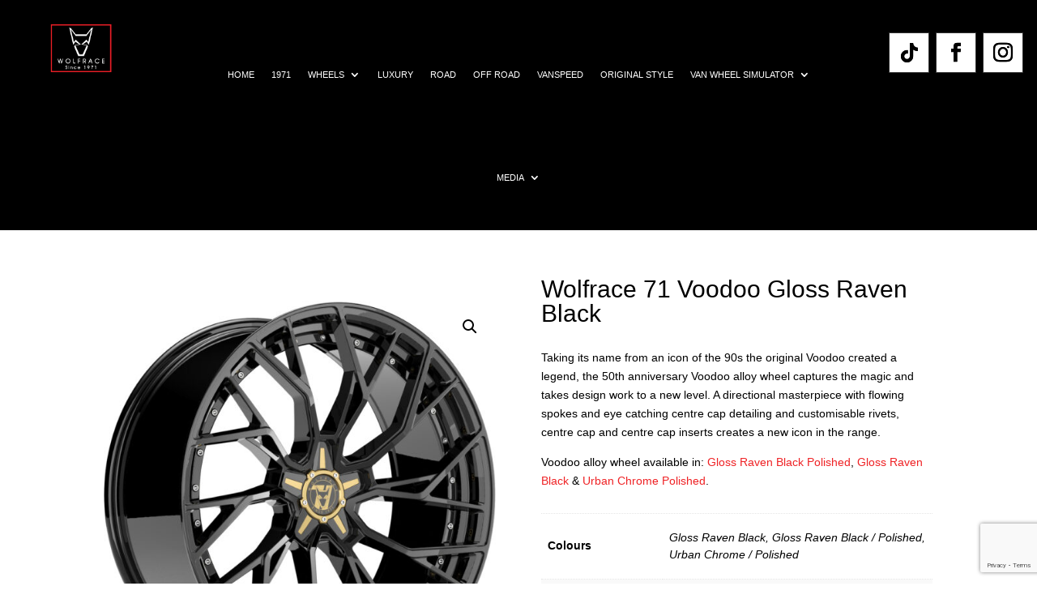

--- FILE ---
content_type: text/html; charset=UTF-8
request_url: https://www.wolfrace.com/product/alloy-wheels-luxury-voodoo-gloss-raven-black/
body_size: 34274
content:
<!DOCTYPE html>
<html lang="en-GB">
<head>
	<meta charset="UTF-8" />
<meta http-equiv="X-UA-Compatible" content="IE=edge">
	<link rel="pingback" href="https://www.wolfrace.com/xmlrpc.php" />

	<script type="text/javascript">
		document.documentElement.className = 'js';
	</script>
	
	<meta name='robots' content='index, follow, max-image-preview:large, max-snippet:-1, max-video-preview:-1' />

	<!-- This site is optimized with the Yoast SEO plugin v26.8 - https://yoast.com/product/yoast-seo-wordpress/ -->
	<title>Alloy Wheels, Luxury Voodoo Gloss Raven Black, Wolfrace,</title>
	<link rel="canonical" href="https://www.wolfrace.com/product/alloy-wheels-luxury-voodoo-gloss-raven-black/" />
	<meta property="og:locale" content="en_GB" />
	<meta property="og:type" content="article" />
	<meta property="og:title" content="Alloy Wheels, Luxury Voodoo Gloss Raven Black, Wolfrace," />
	<meta property="og:description" content="Taking its name from an icon of the 90s the original Voodoo created a legend, the 50th anniversary Voodoo alloy wheel captures the magic and takes design work to a new level. A directional masterpiece with flowing spokes and eye catching centre cap detailing and customisable rivets, centre cap and centre cap inserts creates a new icon in the range.  Voodoo alloy wheel available in: Gloss Raven Black Polished, Gloss Raven Black &amp; Urban Chrome Polished." />
	<meta property="og:url" content="https://www.wolfrace.com/product/alloy-wheels-luxury-voodoo-gloss-raven-black/" />
	<meta property="og:site_name" content="Wolfrace Wheels" />
	<meta property="article:publisher" content="http://www.facebook.com/officialwolfrace" />
	<meta property="article:modified_time" content="2023-05-08T21:08:03+00:00" />
	<meta property="og:image" content="https://www.wolfrace.com/wp-content/uploads/2021/07/voodoo-34-gb.jpg" />
	<meta property="og:image:width" content="1000" />
	<meta property="og:image:height" content="1000" />
	<meta property="og:image:type" content="image/jpeg" />
	<meta name="twitter:card" content="summary_large_image" />
	<meta name="twitter:site" content="@wolfrace" />
	<meta name="twitter:label1" content="Estimated reading time" />
	<meta name="twitter:data1" content="2 minutes" />
	<script type="application/ld+json" class="yoast-schema-graph">{"@context":"https://schema.org","@graph":[{"@type":"WebPage","@id":"https://www.wolfrace.com/product/alloy-wheels-luxury-voodoo-gloss-raven-black/","url":"https://www.wolfrace.com/product/alloy-wheels-luxury-voodoo-gloss-raven-black/","name":"Alloy Wheels, Luxury Voodoo Gloss Raven Black, Wolfrace,","isPartOf":{"@id":"https://www.wolfrace.com/#website"},"primaryImageOfPage":{"@id":"https://www.wolfrace.com/product/alloy-wheels-luxury-voodoo-gloss-raven-black/#primaryimage"},"image":{"@id":"https://www.wolfrace.com/product/alloy-wheels-luxury-voodoo-gloss-raven-black/#primaryimage"},"thumbnailUrl":"https://www.wolfrace.com/wp-content/uploads/2021/07/voodoo-34-gb.jpg","datePublished":"2021-07-13T20:05:03+00:00","dateModified":"2023-05-08T21:08:03+00:00","breadcrumb":{"@id":"https://www.wolfrace.com/product/alloy-wheels-luxury-voodoo-gloss-raven-black/#breadcrumb"},"inLanguage":"en-GB","potentialAction":[{"@type":"ReadAction","target":["https://www.wolfrace.com/product/alloy-wheels-luxury-voodoo-gloss-raven-black/"]}]},{"@type":"ImageObject","inLanguage":"en-GB","@id":"https://www.wolfrace.com/product/alloy-wheels-luxury-voodoo-gloss-raven-black/#primaryimage","url":"https://www.wolfrace.com/wp-content/uploads/2021/07/voodoo-34-gb.jpg","contentUrl":"https://www.wolfrace.com/wp-content/uploads/2021/07/voodoo-34-gb.jpg","width":1000,"height":1000,"caption":"Wolfrace 71 Luxury Voodoo Gloss Raven Black Alloy Wheel"},{"@type":"BreadcrumbList","@id":"https://www.wolfrace.com/product/alloy-wheels-luxury-voodoo-gloss-raven-black/#breadcrumb","itemListElement":[{"@type":"ListItem","position":1,"name":"Home","item":"https://www.wolfrace.com/"},{"@type":"ListItem","position":2,"name":"Store","item":"https://www.wolfrace.com/store/"},{"@type":"ListItem","position":3,"name":"Wolfrace 71 Voodoo Gloss Raven Black"}]},{"@type":"WebSite","@id":"https://www.wolfrace.com/#website","url":"https://www.wolfrace.com/","name":"Wolfrace Wheels","description":"Wolfrace Alloy Wheels","publisher":{"@id":"https://www.wolfrace.com/#organization"},"potentialAction":[{"@type":"SearchAction","target":{"@type":"EntryPoint","urlTemplate":"https://www.wolfrace.com/?s={search_term_string}"},"query-input":{"@type":"PropertyValueSpecification","valueRequired":true,"valueName":"search_term_string"}}],"inLanguage":"en-GB"},{"@type":"Organization","@id":"https://www.wolfrace.com/#organization","name":"Wolfrace Wheels","url":"https://www.wolfrace.com/","logo":{"@type":"ImageObject","inLanguage":"en-GB","@id":"https://www.wolfrace.com/#/schema/logo/image/","url":"https://www.wolfrace.com/wp-content/uploads/2016/04/WOLFRACE-CORPORATE-LOGO-WHITE_THICK-BORDER_-1.jpg","contentUrl":"https://www.wolfrace.com/wp-content/uploads/2016/04/WOLFRACE-CORPORATE-LOGO-WHITE_THICK-BORDER_-1.jpg","width":142,"height":142,"caption":"Wolfrace Wheels"},"image":{"@id":"https://www.wolfrace.com/#/schema/logo/image/"},"sameAs":["http://www.facebook.com/officialwolfrace","https://x.com/wolfrace","https://www.instagram.com/officialwolfrace/","https://www.youtube.com/user/WeAreWolfrace"]}]}</script>
	<!-- / Yoast SEO plugin. -->


<link rel="alternate" type="application/rss+xml" title="Wolfrace Wheels &raquo; Feed" href="https://www.wolfrace.com/feed/" />
<link rel="alternate" type="application/rss+xml" title="Wolfrace Wheels &raquo; Comments Feed" href="https://www.wolfrace.com/comments/feed/" />
<link rel="alternate" title="oEmbed (JSON)" type="application/json+oembed" href="https://www.wolfrace.com/wp-json/oembed/1.0/embed?url=https%3A%2F%2Fwww.wolfrace.com%2Fproduct%2Falloy-wheels-luxury-voodoo-gloss-raven-black%2F" />
<link rel="alternate" title="oEmbed (XML)" type="text/xml+oembed" href="https://www.wolfrace.com/wp-json/oembed/1.0/embed?url=https%3A%2F%2Fwww.wolfrace.com%2Fproduct%2Falloy-wheels-luxury-voodoo-gloss-raven-black%2F&#038;format=xml" />
		<!-- This site uses the Google Analytics by MonsterInsights plugin v9.11.1 - Using Analytics tracking - https://www.monsterinsights.com/ -->
							<script src="//www.googletagmanager.com/gtag/js?id=G-M4E5HRZX90"  data-cfasync="false" data-wpfc-render="false" type="text/javascript" async></script>
			<script data-cfasync="false" data-wpfc-render="false" type="text/javascript">
				var mi_version = '9.11.1';
				var mi_track_user = true;
				var mi_no_track_reason = '';
								var MonsterInsightsDefaultLocations = {"page_location":"https:\/\/www.wolfrace.com\/product\/alloy-wheels-luxury-voodoo-gloss-raven-black\/"};
								if ( typeof MonsterInsightsPrivacyGuardFilter === 'function' ) {
					var MonsterInsightsLocations = (typeof MonsterInsightsExcludeQuery === 'object') ? MonsterInsightsPrivacyGuardFilter( MonsterInsightsExcludeQuery ) : MonsterInsightsPrivacyGuardFilter( MonsterInsightsDefaultLocations );
				} else {
					var MonsterInsightsLocations = (typeof MonsterInsightsExcludeQuery === 'object') ? MonsterInsightsExcludeQuery : MonsterInsightsDefaultLocations;
				}

								var disableStrs = [
										'ga-disable-G-M4E5HRZX90',
									];

				/* Function to detect opted out users */
				function __gtagTrackerIsOptedOut() {
					for (var index = 0; index < disableStrs.length; index++) {
						if (document.cookie.indexOf(disableStrs[index] + '=true') > -1) {
							return true;
						}
					}

					return false;
				}

				/* Disable tracking if the opt-out cookie exists. */
				if (__gtagTrackerIsOptedOut()) {
					for (var index = 0; index < disableStrs.length; index++) {
						window[disableStrs[index]] = true;
					}
				}

				/* Opt-out function */
				function __gtagTrackerOptout() {
					for (var index = 0; index < disableStrs.length; index++) {
						document.cookie = disableStrs[index] + '=true; expires=Thu, 31 Dec 2099 23:59:59 UTC; path=/';
						window[disableStrs[index]] = true;
					}
				}

				if ('undefined' === typeof gaOptout) {
					function gaOptout() {
						__gtagTrackerOptout();
					}
				}
								window.dataLayer = window.dataLayer || [];

				window.MonsterInsightsDualTracker = {
					helpers: {},
					trackers: {},
				};
				if (mi_track_user) {
					function __gtagDataLayer() {
						dataLayer.push(arguments);
					}

					function __gtagTracker(type, name, parameters) {
						if (!parameters) {
							parameters = {};
						}

						if (parameters.send_to) {
							__gtagDataLayer.apply(null, arguments);
							return;
						}

						if (type === 'event') {
														parameters.send_to = monsterinsights_frontend.v4_id;
							var hookName = name;
							if (typeof parameters['event_category'] !== 'undefined') {
								hookName = parameters['event_category'] + ':' + name;
							}

							if (typeof MonsterInsightsDualTracker.trackers[hookName] !== 'undefined') {
								MonsterInsightsDualTracker.trackers[hookName](parameters);
							} else {
								__gtagDataLayer('event', name, parameters);
							}
							
						} else {
							__gtagDataLayer.apply(null, arguments);
						}
					}

					__gtagTracker('js', new Date());
					__gtagTracker('set', {
						'developer_id.dZGIzZG': true,
											});
					if ( MonsterInsightsLocations.page_location ) {
						__gtagTracker('set', MonsterInsightsLocations);
					}
										__gtagTracker('config', 'G-M4E5HRZX90', {"forceSSL":"true","link_attribution":"true"} );
										window.gtag = __gtagTracker;										(function () {
						/* https://developers.google.com/analytics/devguides/collection/analyticsjs/ */
						/* ga and __gaTracker compatibility shim. */
						var noopfn = function () {
							return null;
						};
						var newtracker = function () {
							return new Tracker();
						};
						var Tracker = function () {
							return null;
						};
						var p = Tracker.prototype;
						p.get = noopfn;
						p.set = noopfn;
						p.send = function () {
							var args = Array.prototype.slice.call(arguments);
							args.unshift('send');
							__gaTracker.apply(null, args);
						};
						var __gaTracker = function () {
							var len = arguments.length;
							if (len === 0) {
								return;
							}
							var f = arguments[len - 1];
							if (typeof f !== 'object' || f === null || typeof f.hitCallback !== 'function') {
								if ('send' === arguments[0]) {
									var hitConverted, hitObject = false, action;
									if ('event' === arguments[1]) {
										if ('undefined' !== typeof arguments[3]) {
											hitObject = {
												'eventAction': arguments[3],
												'eventCategory': arguments[2],
												'eventLabel': arguments[4],
												'value': arguments[5] ? arguments[5] : 1,
											}
										}
									}
									if ('pageview' === arguments[1]) {
										if ('undefined' !== typeof arguments[2]) {
											hitObject = {
												'eventAction': 'page_view',
												'page_path': arguments[2],
											}
										}
									}
									if (typeof arguments[2] === 'object') {
										hitObject = arguments[2];
									}
									if (typeof arguments[5] === 'object') {
										Object.assign(hitObject, arguments[5]);
									}
									if ('undefined' !== typeof arguments[1].hitType) {
										hitObject = arguments[1];
										if ('pageview' === hitObject.hitType) {
											hitObject.eventAction = 'page_view';
										}
									}
									if (hitObject) {
										action = 'timing' === arguments[1].hitType ? 'timing_complete' : hitObject.eventAction;
										hitConverted = mapArgs(hitObject);
										__gtagTracker('event', action, hitConverted);
									}
								}
								return;
							}

							function mapArgs(args) {
								var arg, hit = {};
								var gaMap = {
									'eventCategory': 'event_category',
									'eventAction': 'event_action',
									'eventLabel': 'event_label',
									'eventValue': 'event_value',
									'nonInteraction': 'non_interaction',
									'timingCategory': 'event_category',
									'timingVar': 'name',
									'timingValue': 'value',
									'timingLabel': 'event_label',
									'page': 'page_path',
									'location': 'page_location',
									'title': 'page_title',
									'referrer' : 'page_referrer',
								};
								for (arg in args) {
																		if (!(!args.hasOwnProperty(arg) || !gaMap.hasOwnProperty(arg))) {
										hit[gaMap[arg]] = args[arg];
									} else {
										hit[arg] = args[arg];
									}
								}
								return hit;
							}

							try {
								f.hitCallback();
							} catch (ex) {
							}
						};
						__gaTracker.create = newtracker;
						__gaTracker.getByName = newtracker;
						__gaTracker.getAll = function () {
							return [];
						};
						__gaTracker.remove = noopfn;
						__gaTracker.loaded = true;
						window['__gaTracker'] = __gaTracker;
					})();
									} else {
										console.log("");
					(function () {
						function __gtagTracker() {
							return null;
						}

						window['__gtagTracker'] = __gtagTracker;
						window['gtag'] = __gtagTracker;
					})();
									}
			</script>
							<!-- / Google Analytics by MonsterInsights -->
		<meta content="wolfrace v.1.0.0" name="generator"/><link rel='stylesheet' id='jquery.prettyphoto-css' href='https://www.wolfrace.com/wp-content/plugins/wp-video-lightbox/css/prettyPhoto.css?ver=f1868e123198badfd48412a181a2ee30' type='text/css' media='all' />
<link rel='stylesheet' id='video-lightbox-css' href='https://www.wolfrace.com/wp-content/plugins/wp-video-lightbox/wp-video-lightbox.css?ver=f1868e123198badfd48412a181a2ee30' type='text/css' media='all' />
<style id='wp-emoji-styles-inline-css' type='text/css'>

	img.wp-smiley, img.emoji {
		display: inline !important;
		border: none !important;
		box-shadow: none !important;
		height: 1em !important;
		width: 1em !important;
		margin: 0 0.07em !important;
		vertical-align: -0.1em !important;
		background: none !important;
		padding: 0 !important;
	}
/*# sourceURL=wp-emoji-styles-inline-css */
</style>
<style id='wp-block-library-inline-css' type='text/css'>
:root{--wp-block-synced-color:#7a00df;--wp-block-synced-color--rgb:122,0,223;--wp-bound-block-color:var(--wp-block-synced-color);--wp-editor-canvas-background:#ddd;--wp-admin-theme-color:#007cba;--wp-admin-theme-color--rgb:0,124,186;--wp-admin-theme-color-darker-10:#006ba1;--wp-admin-theme-color-darker-10--rgb:0,107,160.5;--wp-admin-theme-color-darker-20:#005a87;--wp-admin-theme-color-darker-20--rgb:0,90,135;--wp-admin-border-width-focus:2px}@media (min-resolution:192dpi){:root{--wp-admin-border-width-focus:1.5px}}.wp-element-button{cursor:pointer}:root .has-very-light-gray-background-color{background-color:#eee}:root .has-very-dark-gray-background-color{background-color:#313131}:root .has-very-light-gray-color{color:#eee}:root .has-very-dark-gray-color{color:#313131}:root .has-vivid-green-cyan-to-vivid-cyan-blue-gradient-background{background:linear-gradient(135deg,#00d084,#0693e3)}:root .has-purple-crush-gradient-background{background:linear-gradient(135deg,#34e2e4,#4721fb 50%,#ab1dfe)}:root .has-hazy-dawn-gradient-background{background:linear-gradient(135deg,#faaca8,#dad0ec)}:root .has-subdued-olive-gradient-background{background:linear-gradient(135deg,#fafae1,#67a671)}:root .has-atomic-cream-gradient-background{background:linear-gradient(135deg,#fdd79a,#004a59)}:root .has-nightshade-gradient-background{background:linear-gradient(135deg,#330968,#31cdcf)}:root .has-midnight-gradient-background{background:linear-gradient(135deg,#020381,#2874fc)}:root{--wp--preset--font-size--normal:16px;--wp--preset--font-size--huge:42px}.has-regular-font-size{font-size:1em}.has-larger-font-size{font-size:2.625em}.has-normal-font-size{font-size:var(--wp--preset--font-size--normal)}.has-huge-font-size{font-size:var(--wp--preset--font-size--huge)}.has-text-align-center{text-align:center}.has-text-align-left{text-align:left}.has-text-align-right{text-align:right}.has-fit-text{white-space:nowrap!important}#end-resizable-editor-section{display:none}.aligncenter{clear:both}.items-justified-left{justify-content:flex-start}.items-justified-center{justify-content:center}.items-justified-right{justify-content:flex-end}.items-justified-space-between{justify-content:space-between}.screen-reader-text{border:0;clip-path:inset(50%);height:1px;margin:-1px;overflow:hidden;padding:0;position:absolute;width:1px;word-wrap:normal!important}.screen-reader-text:focus{background-color:#ddd;clip-path:none;color:#444;display:block;font-size:1em;height:auto;left:5px;line-height:normal;padding:15px 23px 14px;text-decoration:none;top:5px;width:auto;z-index:100000}html :where(.has-border-color){border-style:solid}html :where([style*=border-top-color]){border-top-style:solid}html :where([style*=border-right-color]){border-right-style:solid}html :where([style*=border-bottom-color]){border-bottom-style:solid}html :where([style*=border-left-color]){border-left-style:solid}html :where([style*=border-width]){border-style:solid}html :where([style*=border-top-width]){border-top-style:solid}html :where([style*=border-right-width]){border-right-style:solid}html :where([style*=border-bottom-width]){border-bottom-style:solid}html :where([style*=border-left-width]){border-left-style:solid}html :where(img[class*=wp-image-]){height:auto;max-width:100%}:where(figure){margin:0 0 1em}html :where(.is-position-sticky){--wp-admin--admin-bar--position-offset:var(--wp-admin--admin-bar--height,0px)}@media screen and (max-width:600px){html :where(.is-position-sticky){--wp-admin--admin-bar--position-offset:0px}}

/*# sourceURL=wp-block-library-inline-css */
</style><style id='global-styles-inline-css' type='text/css'>
:root{--wp--preset--aspect-ratio--square: 1;--wp--preset--aspect-ratio--4-3: 4/3;--wp--preset--aspect-ratio--3-4: 3/4;--wp--preset--aspect-ratio--3-2: 3/2;--wp--preset--aspect-ratio--2-3: 2/3;--wp--preset--aspect-ratio--16-9: 16/9;--wp--preset--aspect-ratio--9-16: 9/16;--wp--preset--color--black: #000000;--wp--preset--color--cyan-bluish-gray: #abb8c3;--wp--preset--color--white: #ffffff;--wp--preset--color--pale-pink: #f78da7;--wp--preset--color--vivid-red: #cf2e2e;--wp--preset--color--luminous-vivid-orange: #ff6900;--wp--preset--color--luminous-vivid-amber: #fcb900;--wp--preset--color--light-green-cyan: #7bdcb5;--wp--preset--color--vivid-green-cyan: #00d084;--wp--preset--color--pale-cyan-blue: #8ed1fc;--wp--preset--color--vivid-cyan-blue: #0693e3;--wp--preset--color--vivid-purple: #9b51e0;--wp--preset--gradient--vivid-cyan-blue-to-vivid-purple: linear-gradient(135deg,rgb(6,147,227) 0%,rgb(155,81,224) 100%);--wp--preset--gradient--light-green-cyan-to-vivid-green-cyan: linear-gradient(135deg,rgb(122,220,180) 0%,rgb(0,208,130) 100%);--wp--preset--gradient--luminous-vivid-amber-to-luminous-vivid-orange: linear-gradient(135deg,rgb(252,185,0) 0%,rgb(255,105,0) 100%);--wp--preset--gradient--luminous-vivid-orange-to-vivid-red: linear-gradient(135deg,rgb(255,105,0) 0%,rgb(207,46,46) 100%);--wp--preset--gradient--very-light-gray-to-cyan-bluish-gray: linear-gradient(135deg,rgb(238,238,238) 0%,rgb(169,184,195) 100%);--wp--preset--gradient--cool-to-warm-spectrum: linear-gradient(135deg,rgb(74,234,220) 0%,rgb(151,120,209) 20%,rgb(207,42,186) 40%,rgb(238,44,130) 60%,rgb(251,105,98) 80%,rgb(254,248,76) 100%);--wp--preset--gradient--blush-light-purple: linear-gradient(135deg,rgb(255,206,236) 0%,rgb(152,150,240) 100%);--wp--preset--gradient--blush-bordeaux: linear-gradient(135deg,rgb(254,205,165) 0%,rgb(254,45,45) 50%,rgb(107,0,62) 100%);--wp--preset--gradient--luminous-dusk: linear-gradient(135deg,rgb(255,203,112) 0%,rgb(199,81,192) 50%,rgb(65,88,208) 100%);--wp--preset--gradient--pale-ocean: linear-gradient(135deg,rgb(255,245,203) 0%,rgb(182,227,212) 50%,rgb(51,167,181) 100%);--wp--preset--gradient--electric-grass: linear-gradient(135deg,rgb(202,248,128) 0%,rgb(113,206,126) 100%);--wp--preset--gradient--midnight: linear-gradient(135deg,rgb(2,3,129) 0%,rgb(40,116,252) 100%);--wp--preset--font-size--small: 13px;--wp--preset--font-size--medium: 20px;--wp--preset--font-size--large: 36px;--wp--preset--font-size--x-large: 42px;--wp--preset--spacing--20: 0.44rem;--wp--preset--spacing--30: 0.67rem;--wp--preset--spacing--40: 1rem;--wp--preset--spacing--50: 1.5rem;--wp--preset--spacing--60: 2.25rem;--wp--preset--spacing--70: 3.38rem;--wp--preset--spacing--80: 5.06rem;--wp--preset--shadow--natural: 6px 6px 9px rgba(0, 0, 0, 0.2);--wp--preset--shadow--deep: 12px 12px 50px rgba(0, 0, 0, 0.4);--wp--preset--shadow--sharp: 6px 6px 0px rgba(0, 0, 0, 0.2);--wp--preset--shadow--outlined: 6px 6px 0px -3px rgb(255, 255, 255), 6px 6px rgb(0, 0, 0);--wp--preset--shadow--crisp: 6px 6px 0px rgb(0, 0, 0);}:root { --wp--style--global--content-size: 823px;--wp--style--global--wide-size: 1080px; }:where(body) { margin: 0; }.wp-site-blocks > .alignleft { float: left; margin-right: 2em; }.wp-site-blocks > .alignright { float: right; margin-left: 2em; }.wp-site-blocks > .aligncenter { justify-content: center; margin-left: auto; margin-right: auto; }:where(.is-layout-flex){gap: 0.5em;}:where(.is-layout-grid){gap: 0.5em;}.is-layout-flow > .alignleft{float: left;margin-inline-start: 0;margin-inline-end: 2em;}.is-layout-flow > .alignright{float: right;margin-inline-start: 2em;margin-inline-end: 0;}.is-layout-flow > .aligncenter{margin-left: auto !important;margin-right: auto !important;}.is-layout-constrained > .alignleft{float: left;margin-inline-start: 0;margin-inline-end: 2em;}.is-layout-constrained > .alignright{float: right;margin-inline-start: 2em;margin-inline-end: 0;}.is-layout-constrained > .aligncenter{margin-left: auto !important;margin-right: auto !important;}.is-layout-constrained > :where(:not(.alignleft):not(.alignright):not(.alignfull)){max-width: var(--wp--style--global--content-size);margin-left: auto !important;margin-right: auto !important;}.is-layout-constrained > .alignwide{max-width: var(--wp--style--global--wide-size);}body .is-layout-flex{display: flex;}.is-layout-flex{flex-wrap: wrap;align-items: center;}.is-layout-flex > :is(*, div){margin: 0;}body .is-layout-grid{display: grid;}.is-layout-grid > :is(*, div){margin: 0;}body{padding-top: 0px;padding-right: 0px;padding-bottom: 0px;padding-left: 0px;}:root :where(.wp-element-button, .wp-block-button__link){background-color: #32373c;border-width: 0;color: #fff;font-family: inherit;font-size: inherit;font-style: inherit;font-weight: inherit;letter-spacing: inherit;line-height: inherit;padding-top: calc(0.667em + 2px);padding-right: calc(1.333em + 2px);padding-bottom: calc(0.667em + 2px);padding-left: calc(1.333em + 2px);text-decoration: none;text-transform: inherit;}.has-black-color{color: var(--wp--preset--color--black) !important;}.has-cyan-bluish-gray-color{color: var(--wp--preset--color--cyan-bluish-gray) !important;}.has-white-color{color: var(--wp--preset--color--white) !important;}.has-pale-pink-color{color: var(--wp--preset--color--pale-pink) !important;}.has-vivid-red-color{color: var(--wp--preset--color--vivid-red) !important;}.has-luminous-vivid-orange-color{color: var(--wp--preset--color--luminous-vivid-orange) !important;}.has-luminous-vivid-amber-color{color: var(--wp--preset--color--luminous-vivid-amber) !important;}.has-light-green-cyan-color{color: var(--wp--preset--color--light-green-cyan) !important;}.has-vivid-green-cyan-color{color: var(--wp--preset--color--vivid-green-cyan) !important;}.has-pale-cyan-blue-color{color: var(--wp--preset--color--pale-cyan-blue) !important;}.has-vivid-cyan-blue-color{color: var(--wp--preset--color--vivid-cyan-blue) !important;}.has-vivid-purple-color{color: var(--wp--preset--color--vivid-purple) !important;}.has-black-background-color{background-color: var(--wp--preset--color--black) !important;}.has-cyan-bluish-gray-background-color{background-color: var(--wp--preset--color--cyan-bluish-gray) !important;}.has-white-background-color{background-color: var(--wp--preset--color--white) !important;}.has-pale-pink-background-color{background-color: var(--wp--preset--color--pale-pink) !important;}.has-vivid-red-background-color{background-color: var(--wp--preset--color--vivid-red) !important;}.has-luminous-vivid-orange-background-color{background-color: var(--wp--preset--color--luminous-vivid-orange) !important;}.has-luminous-vivid-amber-background-color{background-color: var(--wp--preset--color--luminous-vivid-amber) !important;}.has-light-green-cyan-background-color{background-color: var(--wp--preset--color--light-green-cyan) !important;}.has-vivid-green-cyan-background-color{background-color: var(--wp--preset--color--vivid-green-cyan) !important;}.has-pale-cyan-blue-background-color{background-color: var(--wp--preset--color--pale-cyan-blue) !important;}.has-vivid-cyan-blue-background-color{background-color: var(--wp--preset--color--vivid-cyan-blue) !important;}.has-vivid-purple-background-color{background-color: var(--wp--preset--color--vivid-purple) !important;}.has-black-border-color{border-color: var(--wp--preset--color--black) !important;}.has-cyan-bluish-gray-border-color{border-color: var(--wp--preset--color--cyan-bluish-gray) !important;}.has-white-border-color{border-color: var(--wp--preset--color--white) !important;}.has-pale-pink-border-color{border-color: var(--wp--preset--color--pale-pink) !important;}.has-vivid-red-border-color{border-color: var(--wp--preset--color--vivid-red) !important;}.has-luminous-vivid-orange-border-color{border-color: var(--wp--preset--color--luminous-vivid-orange) !important;}.has-luminous-vivid-amber-border-color{border-color: var(--wp--preset--color--luminous-vivid-amber) !important;}.has-light-green-cyan-border-color{border-color: var(--wp--preset--color--light-green-cyan) !important;}.has-vivid-green-cyan-border-color{border-color: var(--wp--preset--color--vivid-green-cyan) !important;}.has-pale-cyan-blue-border-color{border-color: var(--wp--preset--color--pale-cyan-blue) !important;}.has-vivid-cyan-blue-border-color{border-color: var(--wp--preset--color--vivid-cyan-blue) !important;}.has-vivid-purple-border-color{border-color: var(--wp--preset--color--vivid-purple) !important;}.has-vivid-cyan-blue-to-vivid-purple-gradient-background{background: var(--wp--preset--gradient--vivid-cyan-blue-to-vivid-purple) !important;}.has-light-green-cyan-to-vivid-green-cyan-gradient-background{background: var(--wp--preset--gradient--light-green-cyan-to-vivid-green-cyan) !important;}.has-luminous-vivid-amber-to-luminous-vivid-orange-gradient-background{background: var(--wp--preset--gradient--luminous-vivid-amber-to-luminous-vivid-orange) !important;}.has-luminous-vivid-orange-to-vivid-red-gradient-background{background: var(--wp--preset--gradient--luminous-vivid-orange-to-vivid-red) !important;}.has-very-light-gray-to-cyan-bluish-gray-gradient-background{background: var(--wp--preset--gradient--very-light-gray-to-cyan-bluish-gray) !important;}.has-cool-to-warm-spectrum-gradient-background{background: var(--wp--preset--gradient--cool-to-warm-spectrum) !important;}.has-blush-light-purple-gradient-background{background: var(--wp--preset--gradient--blush-light-purple) !important;}.has-blush-bordeaux-gradient-background{background: var(--wp--preset--gradient--blush-bordeaux) !important;}.has-luminous-dusk-gradient-background{background: var(--wp--preset--gradient--luminous-dusk) !important;}.has-pale-ocean-gradient-background{background: var(--wp--preset--gradient--pale-ocean) !important;}.has-electric-grass-gradient-background{background: var(--wp--preset--gradient--electric-grass) !important;}.has-midnight-gradient-background{background: var(--wp--preset--gradient--midnight) !important;}.has-small-font-size{font-size: var(--wp--preset--font-size--small) !important;}.has-medium-font-size{font-size: var(--wp--preset--font-size--medium) !important;}.has-large-font-size{font-size: var(--wp--preset--font-size--large) !important;}.has-x-large-font-size{font-size: var(--wp--preset--font-size--x-large) !important;}
/*# sourceURL=global-styles-inline-css */
</style>

<link rel='stylesheet' id='contact-form-7-css' href='https://www.wolfrace.com/wp-content/plugins/contact-form-7/includes/css/styles.css?ver=6.1.4' type='text/css' media='all' />
<link rel='stylesheet' id='photoswipe-css' href='https://www.wolfrace.com/wp-content/plugins/woocommerce/assets/css/photoswipe/photoswipe.min.css?ver=10.4.3' type='text/css' media='all' />
<link rel='stylesheet' id='photoswipe-default-skin-css' href='https://www.wolfrace.com/wp-content/plugins/woocommerce/assets/css/photoswipe/default-skin/default-skin.min.css?ver=10.4.3' type='text/css' media='all' />
<link rel='stylesheet' id='woocommerce-layout-css' href='https://www.wolfrace.com/wp-content/plugins/woocommerce/assets/css/woocommerce-layout.css?ver=10.4.3' type='text/css' media='all' />
<link rel='stylesheet' id='woocommerce-smallscreen-css' href='https://www.wolfrace.com/wp-content/plugins/woocommerce/assets/css/woocommerce-smallscreen.css?ver=10.4.3' type='text/css' media='only screen and (max-width: 768px)' />
<link rel='stylesheet' id='woocommerce-general-css' href='https://www.wolfrace.com/wp-content/plugins/woocommerce/assets/css/woocommerce.css?ver=10.4.3' type='text/css' media='all' />
<style id='woocommerce-inline-inline-css' type='text/css'>
.woocommerce form .form-row .required { visibility: visible; }
/*# sourceURL=woocommerce-inline-inline-css */
</style>
<link rel='stylesheet' id='heateor_sss_frontend_css-css' href='https://www.wolfrace.com/wp-content/plugins/sassy-social-share/public/css/sassy-social-share-public.css?ver=3.3.79' type='text/css' media='all' />
<style id='heateor_sss_frontend_css-inline-css' type='text/css'>
.heateor_sss_button_instagram span.heateor_sss_svg,a.heateor_sss_instagram span.heateor_sss_svg{background:radial-gradient(circle at 30% 107%,#fdf497 0,#fdf497 5%,#fd5949 45%,#d6249f 60%,#285aeb 90%)}.heateor_sss_horizontal_sharing .heateor_sss_svg,.heateor_sss_standard_follow_icons_container .heateor_sss_svg{color:#fff;border-width:0px;border-style:solid;border-color:transparent}.heateor_sss_horizontal_sharing .heateorSssTCBackground{color:#666}.heateor_sss_horizontal_sharing span.heateor_sss_svg:hover,.heateor_sss_standard_follow_icons_container span.heateor_sss_svg:hover{border-color:transparent;}.heateor_sss_vertical_sharing span.heateor_sss_svg,.heateor_sss_floating_follow_icons_container span.heateor_sss_svg{color:#fff;border-width:0px;border-style:solid;border-color:transparent;}.heateor_sss_vertical_sharing .heateorSssTCBackground{color:#666;}.heateor_sss_vertical_sharing span.heateor_sss_svg:hover,.heateor_sss_floating_follow_icons_container span.heateor_sss_svg:hover{border-color:transparent;}@media screen and (max-width:783px) {.heateor_sss_vertical_sharing{display:none!important}}
/*# sourceURL=heateor_sss_frontend_css-inline-css */
</style>
<link rel='stylesheet' id='mlk_pc/css/woocommerce-css' href='https://www.wolfrace.com/wp-content/plugins/product-configurator-for-woocommerce/assets/css/woocommerce.css?ver=1.5.10' type='text/css' media='all' />
<link rel='stylesheet' id='mlk_pc/css/common-css' href='https://www.wolfrace.com/wp-content/plugins/product-configurator-for-woocommerce/assets/css/configurator-common.css?ver=1765807060' type='text/css' media='all' />
<link rel='stylesheet' id='mlk_pc/css-css' href='https://www.wolfrace.com/wp-content/plugins/product-configurator-for-woocommerce/inc/themes/dark-mode/style.css?ver=1765807060' type='text/css' media='all' />
<style id='mlk_pc/css-inline-css' type='text/css'>

				.mkl_pc, body > .layer_choices.display-mode-full-screen {--mkl_pc_color-dark: #2e2e32;
--mkl_pc_color-darkest: #202125;
--mkl_pc_color-ll1: #f2f3f5;
--mkl_pc_color-ll2: #b0b5c0;
--mkl_pc_color-ll3: #6b6f7a;
--mkl_pc_color-ll4: #565b64;}
				
/*# sourceURL=mlk_pc%2Fcss-inline-css */
</style>
<link rel='stylesheet' id='divi-style-parent-css' href='https://www.wolfrace.com/wp-content/themes/Divi/style-static-cpt.min.css?ver=4.27.5' type='text/css' media='all' />
<link rel='stylesheet' id='divi-style-css' href='https://www.wolfrace.com/wp-content/themes/wolfrace/style.css?ver=4.27.5' type='text/css' media='all' />
<script type="text/javascript" src="https://www.wolfrace.com/wp-includes/js/jquery/jquery.min.js?ver=3.7.1" id="jquery-core-js"></script>
<script type="text/javascript" src="https://www.wolfrace.com/wp-includes/js/jquery/jquery-migrate.min.js?ver=3.4.1" id="jquery-migrate-js"></script>
<script type="text/javascript" src="https://www.wolfrace.com/wp-content/plugins/wp-video-lightbox/js/jquery.prettyPhoto.js?ver=3.1.6" id="jquery.prettyphoto-js"></script>
<script type="text/javascript" id="video-lightbox-js-extra">
/* <![CDATA[ */
var vlpp_vars = {"prettyPhoto_rel":"wp-video-lightbox","animation_speed":"fast","slideshow":"5000","autoplay_slideshow":"false","opacity":"0.80","show_title":"true","allow_resize":"true","allow_expand":"true","default_width":"640","default_height":"480","counter_separator_label":"/","theme":"pp_default","horizontal_padding":"20","hideflash":"false","wmode":"opaque","autoplay":"false","modal":"false","deeplinking":"false","overlay_gallery":"true","overlay_gallery_max":"30","keyboard_shortcuts":"true","ie6_fallback":"true"};
//# sourceURL=video-lightbox-js-extra
/* ]]> */
</script>
<script type="text/javascript" src="https://www.wolfrace.com/wp-content/plugins/wp-video-lightbox/js/video-lightbox.js?ver=3.1.6" id="video-lightbox-js"></script>
<script type="text/javascript" src="https://www.wolfrace.com/wp-content/plugins/google-analytics-for-wordpress/assets/js/frontend-gtag.min.js?ver=9.11.1" id="monsterinsights-frontend-script-js" async="async" data-wp-strategy="async"></script>
<script data-cfasync="false" data-wpfc-render="false" type="text/javascript" id='monsterinsights-frontend-script-js-extra'>/* <![CDATA[ */
var monsterinsights_frontend = {"js_events_tracking":"true","download_extensions":"doc,pdf,ppt,zip,xls,docx,pptx,xlsx","inbound_paths":"[{\"path\":\"\\\/go\\\/\",\"label\":\"affiliate\"},{\"path\":\"\\\/recommend\\\/\",\"label\":\"affiliate\"}]","home_url":"https:\/\/www.wolfrace.com","hash_tracking":"false","v4_id":"G-M4E5HRZX90"};/* ]]> */
</script>
<script type="text/javascript" src="https://www.wolfrace.com/wp-content/plugins/woocommerce/assets/js/jquery-blockui/jquery.blockUI.min.js?ver=2.7.0-wc.10.4.3" id="wc-jquery-blockui-js" data-wp-strategy="defer"></script>
<script type="text/javascript" id="wc-add-to-cart-js-extra">
/* <![CDATA[ */
var wc_add_to_cart_params = {"ajax_url":"/wp-admin/admin-ajax.php","wc_ajax_url":"/?wc-ajax=%%endpoint%%","i18n_view_cart":"View basket","cart_url":"https://www.wolfrace.com/basket-alloy-wheels-shop/","is_cart":"","cart_redirect_after_add":"yes"};
//# sourceURL=wc-add-to-cart-js-extra
/* ]]> */
</script>
<script type="text/javascript" src="https://www.wolfrace.com/wp-content/plugins/woocommerce/assets/js/frontend/add-to-cart.min.js?ver=10.4.3" id="wc-add-to-cart-js" data-wp-strategy="defer"></script>
<script type="text/javascript" src="https://www.wolfrace.com/wp-content/plugins/woocommerce/assets/js/zoom/jquery.zoom.min.js?ver=1.7.21-wc.10.4.3" id="wc-zoom-js" defer="defer" data-wp-strategy="defer"></script>
<script type="text/javascript" src="https://www.wolfrace.com/wp-content/plugins/woocommerce/assets/js/flexslider/jquery.flexslider.min.js?ver=2.7.2-wc.10.4.3" id="wc-flexslider-js" defer="defer" data-wp-strategy="defer"></script>
<script type="text/javascript" src="https://www.wolfrace.com/wp-content/plugins/woocommerce/assets/js/photoswipe/photoswipe.min.js?ver=4.1.1-wc.10.4.3" id="wc-photoswipe-js" defer="defer" data-wp-strategy="defer"></script>
<script type="text/javascript" src="https://www.wolfrace.com/wp-content/plugins/woocommerce/assets/js/photoswipe/photoswipe-ui-default.min.js?ver=4.1.1-wc.10.4.3" id="wc-photoswipe-ui-default-js" defer="defer" data-wp-strategy="defer"></script>
<script type="text/javascript" id="wc-single-product-js-extra">
/* <![CDATA[ */
var wc_single_product_params = {"i18n_required_rating_text":"Please select a rating","i18n_rating_options":["1 of 5 stars","2 of 5 stars","3 of 5 stars","4 of 5 stars","5 of 5 stars"],"i18n_product_gallery_trigger_text":"View full-screen image gallery","review_rating_required":"no","flexslider":{"rtl":false,"animation":"slide","smoothHeight":true,"directionNav":false,"controlNav":"thumbnails","slideshow":false,"animationSpeed":500,"animationLoop":false,"allowOneSlide":false},"zoom_enabled":"1","zoom_options":[],"photoswipe_enabled":"1","photoswipe_options":{"shareEl":false,"closeOnScroll":false,"history":false,"hideAnimationDuration":0,"showAnimationDuration":0},"flexslider_enabled":"1"};
//# sourceURL=wc-single-product-js-extra
/* ]]> */
</script>
<script type="text/javascript" src="https://www.wolfrace.com/wp-content/plugins/woocommerce/assets/js/frontend/single-product.min.js?ver=10.4.3" id="wc-single-product-js" defer="defer" data-wp-strategy="defer"></script>
<script type="text/javascript" src="https://www.wolfrace.com/wp-content/plugins/woocommerce/assets/js/js-cookie/js.cookie.min.js?ver=2.1.4-wc.10.4.3" id="wc-js-cookie-js" defer="defer" data-wp-strategy="defer"></script>
<script type="text/javascript" id="woocommerce-js-extra">
/* <![CDATA[ */
var woocommerce_params = {"ajax_url":"/wp-admin/admin-ajax.php","wc_ajax_url":"/?wc-ajax=%%endpoint%%","i18n_password_show":"Show password","i18n_password_hide":"Hide password"};
//# sourceURL=woocommerce-js-extra
/* ]]> */
</script>
<script type="text/javascript" src="https://www.wolfrace.com/wp-content/plugins/woocommerce/assets/js/frontend/woocommerce.min.js?ver=10.4.3" id="woocommerce-js" defer="defer" data-wp-strategy="defer"></script>
<script type="text/javascript" src="https://www.wolfrace.com/wp-content/plugins/js_composer/assets/js/vendors/woocommerce-add-to-cart.js?ver=8.7.2" id="vc_woocommerce-add-to-cart-js-js"></script>
<script type="text/javascript" id="mkl_pc/general-js-extra">
/* <![CDATA[ */
var mkl_pc_general = {"ajaxurl":"https://www.wolfrace.com/wp-admin/admin-ajax.php"};
//# sourceURL=mkl_pc%2Fgeneral-js-extra
/* ]]> */
</script>
<script type="text/javascript" src="https://www.wolfrace.com/wp-content/plugins/product-configurator-for-woocommerce/assets/js/general.min.js?ver=1765807060" id="mkl_pc/general-js"></script>
<script></script><link rel="https://api.w.org/" href="https://www.wolfrace.com/wp-json/" /><link rel="alternate" title="JSON" type="application/json" href="https://www.wolfrace.com/wp-json/wp/v2/product/235076" /><link rel="EditURI" type="application/rsd+xml" title="RSD" href="https://www.wolfrace.com/xmlrpc.php?rsd" />

<link rel='shortlink' href='https://www.wolfrace.com/?p=235076' />
<script>
            WP_VIDEO_LIGHTBOX_VERSION="1.9.12";
            WP_VID_LIGHTBOX_URL="https://www.wolfrace.com/wp-content/plugins/wp-video-lightbox";
                        function wpvl_paramReplace(name, string, value) {
                // Find the param with regex
                // Grab the first character in the returned string (should be ? or &)
                // Replace our href string with our new value, passing on the name and delimeter

                var re = new RegExp("[\?&]" + name + "=([^&#]*)");
                var matches = re.exec(string);
                var newString;

                if (matches === null) {
                    // if there are no params, append the parameter
                    newString = string + '?' + name + '=' + value;
                } else {
                    var delimeter = matches[0].charAt(0);
                    newString = string.replace(re, delimeter + name + "=" + value);
                }
                return newString;
            }
            </script><meta name="viewport" content="width=device-width, initial-scale=1.0, maximum-scale=1.0, user-scalable=0" />	<noscript><style>.woocommerce-product-gallery{ opacity: 1 !important; }</style></noscript>
	<meta name="generator" content="Powered by WPBakery Page Builder - drag and drop page builder for WordPress."/>
<script>
jQuery( document ).ready( function($) {
    
    $('.fs-custom-blog .more-link').html('Read Full Article');
} );
</script>


<script>
jQuery(document).ready(function() {
    if (jQuery('.lwp-video-autoplay .et_pb_video_box').length !== 0) {
        jQuery('.lwp-video-autoplay .et_pb_video_box').find('video').prop('muted', true);
        jQuery(".lwp-video-autoplay .et_pb_video_box").find('video').attr('loop', 'loop');
        jQuery(".lwp-video-autoplay .et_pb_video_box").find('video').attr('playsInline', '');
 
        jQuery(".lwp-video-autoplay .et_pb_video_box").each(function() {
            jQuery(this).find('video').get(0).play();
        });
        jQuery('.lwp-video-autoplay .et_pb_video_box').find('video').removeAttr('controls');
    }
});
</script>

<script>
jQuery(document).ready(function(){
    var setState = "close";
    if(setState == "open"){
        jQuery(".pa-accordion .et_pb_toggle").removeClass("et_pb_toggle_close");
        jQuery(".pa-accordion .et_pb_toggle").addClass("et_pb_toggle_open");
        jQuery(".et_pb_toggle_open .et_pb_toggle_content").css("display", "block");
        jQuery(".et_pb_toggle_open .et_pb_toggle_title").addClass("all_on");
        jQuery(".all_on").on("click", function(){
            
            
            if(jQuery(this).parent().hasClass("et_pb_toggle_open")){
                jQuery(this).parent().removeClass("et_pb_toggle_open");
                jQuery(this).parent().removeClass("et_pb_toggle_close");
                jQuery(this).parent().css("padding", "20px");
                jQuery(this).parent().siblings().removeClass("et_pb_toggle_close");
                jQuery(this).parent().siblings().removeClass("et_pb_toggle_open");
                jQuery(this).parent().siblings().css("padding", "20px");
              	
            }
          jQuery(this).removeClass("all_on");
        
            
        })
        
    }else{
        jQuery(".pa-accordion .et_pb_toggle").removeClass("et_pb_toggle_open");
        jQuery(".pa-accordion .et_pb_toggle").addClass("et_pb_toggle_close");
        jQuery(".et_pb_toggle_close .et_pb_toggle_content").css("display", "none");
    }
})

</script>

<script>
jQuery(function($){
  $('.et_pb_toggle_title').click(function(){
    var $toggle = $(this).closest('.et_pb_toggle');
    if (!$toggle.hasClass('et_pb_accordion_toggling')) {
      var $accordion = $toggle.closest('.et_pb_accordion');
      if ($toggle.hasClass('et_pb_toggle_open')) {
        $accordion.addClass('et_pb_accordion_toggling');
        $toggle.find('.et_pb_toggle_content').slideToggle(700, function() { 
          $toggle.removeClass('et_pb_toggle_open').addClass('et_pb_toggle_close'); 
					
        });
      }
      setTimeout(function(){ 
        $accordion.removeClass('et_pb_accordion_toggling'); 
      }, 750);
    }
  });
});
</script>
<link rel="icon" href="https://www.wolfrace.com/wp-content/uploads/2016/02/cropped-icon-32x32.png" sizes="32x32" />
<link rel="icon" href="https://www.wolfrace.com/wp-content/uploads/2016/02/cropped-icon-192x192.png" sizes="192x192" />
<link rel="apple-touch-icon" href="https://www.wolfrace.com/wp-content/uploads/2016/02/cropped-icon-180x180.png" />
<meta name="msapplication-TileImage" content="https://www.wolfrace.com/wp-content/uploads/2016/02/cropped-icon-270x270.png" />
<style id="et-divi-customizer-cpt-global-cached-inline-styles">body,.et-db #et-boc .et-l .et_pb_column_1_2 .et_quote_content blockquote cite,.et-db #et-boc .et-l .et_pb_column_1_2 .et_link_content a.et_link_main_url,.et-db #et-boc .et-l .et_pb_column_1_3 .et_quote_content blockquote cite,.et-db #et-boc .et-l .et_pb_column_3_8 .et_quote_content blockquote cite,.et-db #et-boc .et-l .et_pb_column_1_4 .et_quote_content blockquote cite,.et-db #et-boc .et-l .et_pb_blog_grid .et_quote_content blockquote cite,.et-db #et-boc .et-l .et_pb_column_1_3 .et_link_content a.et_link_main_url,.et-db #et-boc .et-l .et_pb_column_3_8 .et_link_content a.et_link_main_url,.et-db #et-boc .et-l .et_pb_column_1_4 .et_link_content a.et_link_main_url,.et-db #et-boc .et-l .et_pb_blog_grid .et_link_content a.et_link_main_url,body.et-db #et-boc .et-l .et_pb_bg_layout_light .et_pb_post p,body.et-db #et-boc .et-l .et_pb_bg_layout_dark .et_pb_post p{font-size:14px}.et-db #et-boc .et-l .et_pb_slide_content,.et-db #et-boc .et-l .et_pb_best_value{font-size:15px}body{color:#000000}h1,.et-db #et-boc .et-l h1,h2,.et-db #et-boc .et-l h2,h3,.et-db #et-boc .et-l h3,h4,.et-db #et-boc .et-l h4,h5,.et-db #et-boc .et-l h5,h6,.et-db #et-boc .et-l h6{color:#000000}.container,.et-db #et-boc .et-l .container,.et-db #et-boc .et-l .et_pb_row,.et-db #et-boc .et-l .et_pb_slider .et_pb_container,.et-db #et-boc .et-l .et_pb_fullwidth_section .et_pb_title_container,.et-db #et-boc .et-l .et_pb_fullwidth_section .et_pb_title_featured_container,.et-db #et-boc .et-l .et_pb_fullwidth_header:not(.et_pb_fullscreen) .et_pb_fullwidth_header_container{max-width:1250px}.et_boxed_layout #page-container,.et_boxed_layout.et_non_fixed_nav.et_transparent_nav #page-container #top-header,.et_boxed_layout.et_non_fixed_nav.et_transparent_nav #page-container #main-header,.et_fixed_nav.et_boxed_layout #page-container #top-header,.et_fixed_nav.et_boxed_layout #page-container #main-header,.et_boxed_layout #page-container .container,.et_boxed_layout.et-db #et-boc .et-l #page-container .et_pb_row{max-width:1410px}a,.et-db #et-boc .et-l a{color:#ef2225}@media only screen and (min-width:1562px){.et-db #et-boc .et-l .et_pb_row{padding:31px 0}.et-db #et-boc .et-l .et_pb_section{padding:62px 0}.single.et_pb_pagebuilder_layout.et_full_width_page .et_post_meta_wrapper{padding-top:93px}.et-db #et-boc .et-l .et_pb_fullwidth_section{padding:0}}</style><style id="et-divi-customizer-global-cached-inline-styles">.mkl_pc .mkl_pc_container .mkl_pc_toolbar section.choices>ul li button{background-color:transparent;line-height:1.3;color:#fff;font-weight:normal;font-size:20px}.mkl_pc .mkl_pc_container .mkl_pc_toolbar section.choices>ul li button span.selected-choice{display:block;font-size:1rem;text-transform:initial;opacity:1}.mkl_pc .mkl_pc_container .mkl_pc_toolbar section.choices .layer_choices li.is-group .choice-group-label .text.choice-name{opacity:1;text-transform:uppercase;font-size:18px;color:#fff}:root :where(.wp-element-button,.wp-block-button__link){background-color:red}.mkl_pc .mkl_pc_container footer .quantity{display:none}.mkl_pc .mkl_pc_container footer .footer__section-center{display:none;align-content}.gmwqp_inq_addtocart,.gmwqp_inq,.viewcaren,.gmqqp_submit_btn{font-size:20px}td.product-total{display:none}th.product-total{display:none}tfoot{display:none}thead{display:none}h3#order_review_heading{display:none}.woocommerce table.shop_table td{font-size:18px}div.et_pb_module.et_pb_divider.et_pb_divider_0.et_pb_divider_position_.et_pb_space::before{border-top-color:#2e2e32;border-top-width:0px}div.et_pb_module.et_pb_divider.et_pb_divider_1.et_pb_divider_position_.et_pb_space::before{border-top-color:#2e2e32;border-top-width:0px}@media (max-width:479px){.cus-row-1 .et_pb_column{width:50%!important}.cus-row-1 .et_pb_button_module_wrapper{display:inline-block!important}}.ten-columns .et_pb_module{width:10%;float:left}.nine-columns .et_pb_module{width:11.11%;float:left}.eight-columns .et_pb_module{width:12.5%;float:left}.seven-columns .et_pb_module{width:14.28%;float:left}.six-columns .et_pb_module{width:16.66%;float:left}.five-columns .et_pb_module{width:20%;float:left}.fs-custom-blog a.more-link{margin-top:15px;display:inline-block;font-weight:500;background:#ef2225;padding:10px 30px;color:#ffffff!important;text-align:center}.fs-custom-blog .post-content{text-align:center!important}.fs-custom-blog .post-content .post-content-inner{text-align:left!important}.aligned{display:flex;align-items:center}span{padding:10px}.fa{color:#000000;font-size:30px;text-align:center;line-height:48px;width:48px;height:48px;margin-top:24px;box-sizing:border-box;border:0px solid #555;border-radius:10%;margin:5px}.fa-map-marker{float:left!important}.et-l--footer .et_pb_module i.fa{width:20px;margin-right:15px;line-height:inherit;height:auto;vertical-align:middle}.fa:hover{opacity:0.7}@media only screen and (min-width:981px){.et_pb_menu_0_tb_header .et_pb_menu__menu ul li a img{position:relative;top:-16px}.et_pb_menu_0_tb_header .et_pb_fullwidth_menu--without-logo .et_pb_menu__menu>nav>ul>li,.et_pb_menu--without-logo .et_pb_menu__menu>nav>ul>li{margin-top:45px!important;padding-right:10px!important}}.custom-menu .nav li:not(.current-menu-item){padding-right:20px!important}.custom-menu .et-menu-nav .et-menu li{margin-top:0px!important;padding-top:45px!important}.custom-menu .et-menu-nav .et-menu li.current-menu-item{background-color:#ef2225!important}li.menu-icons.et_pb_menu_page_id-95.menu-item.menu-item-type-custom.menu-item-object-custom.menu-item-95,li.menu-icons.et_pb_menu_page_id-102.menu-item.menu-item-type-custom.menu-item-object-custom.menu-item-102,li.menu-icons.et_pb_menu_page_id-103.menu-item.menu-item-type-custom.menu-item-object-custom.menu-item-103,li.menu-icons.et_pb_menu_page_id-104.menu-item.menu-item-type-custom.menu-item-object-custom.menu-item-104{padding-right:0!important}.nav li{line-height:1em!important;padding-bottom:20px}.cus-blurb .et_pb_module_header{padding-bottom:0!important}.cus-blurb .et_pb_blurb_container{vertical-align:middle!important}#menu-footer-services li{padding-left:30px;list-style:none;margin-bottom:10px}#menu-footer-services li::before{content:'';display:inline-block;margin-right:7px;margin-left:-30px;padding-right:5px;font-family:'ETmodules';font-size:1.2em;vertical-align:middle;content:'35';color:red}.wpcf7-form-control-wrap{padding:0px!important}input[type="text"],input[type="password"],input[type="tel"],input[type="email"],input.text,input.title,textarea,select{background-color:#fff;border:1px solid #bbb;padding:10px;color:#4e4e4e}.wpcf7-submit{padding:10px 15px 10px 15px;background-color:#000000;color:#ffffff;border:0px;font-size:14px}.wpcf7-submit:hover{padding:10px 15px 10px 15px;background-color:#ea0001;color:#ffffff;border:0px;font-size:14px}.wpcf7-not-valid-tip{color:#ea0001;font-size:12px;font-weight:normal;display:inline-block}.custom-menu .et-menu-nav .et-menu li{margin-top:0px!important;padding-top:5px!important}.et_pb_menu--without-logo .et_pb_menu__menu>nav>ul>li>a,.et_pb_fullwidth_menu--without-logo .et_pb_menu__menu>nav>ul>li>a{padding-bottom:8px;margin-top:40px}.et-menu li li a{padding:6px 12px;width:240px;font-size:11px!important}.nav li ul{width:280px;margin:1px}.nav li{position:relative;line-height:2em}.et_pb_text_inner{line-height:1.35em}#sb_instagram .sbi_meta span{display:none}input[type="text"],input[type="password"],input[type="tel"],input[type="email"],input.text,input.title,textarea,select{background-color:#fff;border:1px solid #bbb;padding:10px;color:#4e4e4e;width:100%}.sidebarcatbox{display:flex;align-items:center}.et_overlay::before{content:'e050';position:absolute;top:50%;left:50%;margin:-16px 0 0 -16px;font-size:32px;-webkit-transition:all 0.4s;transition:all 0.4s}.et_pb_sum,.et_pb_pricing li a,.et_pb_pricing_table_button,.et_overlay::before,.et_pb_member_social_links a:hover,.et_pb_bg_layout_light .et_pb_promo_button,.et_pb_bg_layout_light.et_pb_module.et_pb_button,.et_pb_bg_layout_light .et_pb_more_button,.et_pb_filterable_portfolio .et_pb_portfolio_filters li a.active,.et_pb_filterable_portfolio .et_pb_portofolio_pagination ul li a.active,.et_pb_gallery .et_pb_gallery_pagination ul li a.active,.et_pb_contact_submit,.et_pb_bg_layout_light .et_pb_newsletter_button{color:#df0916}.et_pb_menu_0_tb_header .et_pb_menu__icon.et_pb_menu__search-button,.et_pb_menu_0_tb_header .et_pb_menu__icon.et_pb_menu__close-search-button{color:#ffffff;padding-left:15px}.woocommerce .woocommerce-breadcrumb{margin:0 0 1em;padding:0;font-size:.92em;color:#767676;display:none}.woocommerce .woocommerce-ordering select{vertical-align:top;display:none}.wpcf7 form.sent .wpcf7-response-output{border-color:#46b450;color:#46b450}.product .related h2{font-size:16px!important;padding-bottom:16px}.entry-content tr td{border-top:1px solid #eee;padding:5px 10px;font-size:12px}.wpb_row,.wpb_content_element,ul.wpb_thumbnails-fluid>li,.last_toggle_el_margin,.wpb_button{margin-bottom:15px}.fitment-button{background:#fff none repeat scroll 0 0;padding:10px;width:130px}.black-button{padding:10px}.pricelistbutton{font-family:inherit;font-size:inherit;line-height:inherit;padding:5px;margin:auto!important;display:block!important;text-align:center}.buttonww{padding:15px 30px;font-size:20px;text-align:center;cursor:pointer;outline:none;color:#fff;background-color:#000000!important;border:none}.buttonww:hover{background-color:#f22026}#two-column{width:100%}#two-column #left{width:49%;float:left;padding:0px 10px 0px 0px}#two-column #right{width:49%;float:right;padding:0px 0px 0px 10px}select{width:100%;padding:10px 0 13px 0;align-content:left;margin-bottom:12px}.main-content iframe{max-width:89%}#left{width:47%;float:left;margin-right:6%}#right{width:47%;float:left}.clearfix:after{content:"\0020";display:block;height:0;clear:both;visibility:hidden;overflow:hidden;margin-bottom:30px}.clearfix{display:block}.page-id-243033 .et_pb_menu--without-logo .et_pb_menu__menu>nav>ul>li>a,.et_pb_fullwidth_menu--without-logo .et_pb_menu__menu>nav>ul>li>a{padding-bottom:0px;margin-top:0px}#sidebar{float:left;width:20.88%;display:none!important}@media (max-width:980px){.et_mobile_menu .sub-menu{display:none!important}ul.et_mobile_menu li.menu-item-has-children .mobile-toggle{width:44px;height:100%;padding:0;max-height:44px;position:absolute;right:0;top:0;z-index:999;background-color:transparent;border-bottom:0;text-align:center}}</style><noscript><style> .wpb_animate_when_almost_visible { opacity: 1; }</style></noscript><link rel='stylesheet' id='wc-blocks-style-css' href='https://www.wolfrace.com/wp-content/plugins/woocommerce/assets/client/blocks/wc-blocks.css?ver=wc-10.4.3' type='text/css' media='all' />
</head>
<body class="wp-singular product-template-default single single-product postid-235076 wp-theme-Divi wp-child-theme-wolfrace theme-Divi et-tb-has-template et-tb-has-header et-tb-has-footer woocommerce woocommerce-page woocommerce-no-js et_pb_button_helper_class et_cover_background et_pb_gutter osx et_pb_gutters3 et_pb_pagebuilder_layout et_full_width_page et_divi_theme et-db wpb-js-composer js-comp-ver-8.7.2 vc_responsive">
	<div id="page-container">
<div id="et-boc" class="et-boc">
			
		<header class="et-l et-l--header">
			<div class="et_builder_inner_content et_pb_gutters3 product"><div class="et_pb_section et_pb_section_0_tb_header et_pb_with_background et_section_regular et_pb_section--with-menu" >
				
				
				
				
				
				
				<div class="et_pb_row et_pb_row_0_tb_header et_pb_row--with-menu">
				<div class="et_pb_column et_pb_column_1_5 et_pb_column_0_tb_header  et_pb_css_mix_blend_mode_passthrough">
				
				
				
				
				<div class="et_pb_module et_pb_image et_pb_image_0_tb_header et_pb_image_sticky">
				
				
				
				
				<span class="et_pb_image_wrap "><img decoding="async" src="https://www.wolfrace.com/wp-content/uploads/2024/05/WOLFRACE-CORPORATE-LOGO-WHITE_THICK-BORDER1000.jpg" alt="" title="WOLFRACE CORPORATE LOGO WHITE_THICK-BORDER1000" srcset="https://www.wolfrace.com/wp-content/uploads/2024/05/WOLFRACE-CORPORATE-LOGO-WHITE_THICK-BORDER1000-e1740735118749-1000x720.jpg 1000w, https://www.wolfrace.com/wp-content/uploads/2024/05/WOLFRACE-CORPORATE-LOGO-WHITE_THICK-BORDER1000-e1740735118749-980x551.jpg 980w, https://www.wolfrace.com/wp-content/uploads/2024/05/WOLFRACE-CORPORATE-LOGO-WHITE_THICK-BORDER1000-e1740735118749-480x270.jpg 480w" sizes="(min-width: 0px) and (max-width: 480px) 480px, (min-width: 481px) and (max-width: 980px) 980px, (min-width: 981px) and (max-width: 1000px) 1000px, 100vw" class="wp-image-243038" /></span>
			</div>
			</div><div class="et_pb_column et_pb_column_3_5 et_pb_column_1_tb_header  et_pb_css_mix_blend_mode_passthrough et_pb_column--with-menu">
				
				
				
				
				<div class="et_pb_with_border et_pb_module et_pb_menu et_pb_menu_0_tb_header et_pb_bg_layout_dark  et_pb_text_align_left et_dropdown_animation_fade et_pb_menu--without-logo et_pb_menu--style-centered">
					
					
					
					
					<div class="et_pb_menu_inner_container clearfix">
						
						<div class="et_pb_menu__wrap">
							<div class="et_pb_menu__menu">
								<nav class="et-menu-nav"><ul id="menu-new-menu" class="et-menu nav"><li class="et_pb_menu_page_id-home menu-item menu-item-type-post_type menu-item-object-page menu-item-home menu-item-243317"><a href="https://www.wolfrace.com/">Home</a></li>
<li class="et_pb_menu_page_id-141 menu-item menu-item-type-post_type menu-item-object-page menu-item-243157"><a href="https://www.wolfrace.com/wolfrace-history/">1971</a></li>
<li class="et_pb_menu_page_id-27 menu-item menu-item-type-post_type menu-item-object-page menu-item-has-children menu-item-243066"><a href="https://www.wolfrace.com/alloy-wheels/">Wheels</a>
<ul class="sub-menu">
	<li class="et_pb_menu_page_id-29251 menu-item menu-item-type-post_type menu-item-object-page menu-item-243076"><a href="https://www.wolfrace.com/road/">Wolfrace Eurosport &#8211; Road</a></li>
	<li class="et_pb_menu_page_id-34677 menu-item menu-item-type-post_type menu-item-object-page menu-item-243068"><a href="https://www.wolfrace.com/off-road/">Wolfrace Explorer &#8211; Off Road</a></li>
	<li class="et_pb_menu_page_id-236590 menu-item menu-item-type-post_type menu-item-object-page menu-item-243069"><a href="https://www.wolfrace.com/luxury/">Wolfrace 71 &#8211; Luxury</a></li>
	<li class="et_pb_menu_page_id-241157 menu-item menu-item-type-post_type menu-item-object-page menu-item-243072"><a href="https://www.wolfrace.com/van-speed/">Vanspeed – Load Rated</a></li>
	<li class="et_pb_menu_page_id-243241 menu-item menu-item-type-post_type menu-item-object-page menu-item-243604"><a href="https://www.wolfrace.com/original-style/">Wolfhart &#8211; Original Style</a></li>
</ul>
</li>
<li class="et_pb_menu_page_id-236590 menu-item menu-item-type-post_type menu-item-object-page menu-item-243078"><a href="https://www.wolfrace.com/luxury/">Luxury</a></li>
<li class="et_pb_menu_page_id-29251 menu-item menu-item-type-post_type menu-item-object-page menu-item-243077"><a href="https://www.wolfrace.com/road/">Road</a></li>
<li class="et_pb_menu_page_id-34677 menu-item menu-item-type-post_type menu-item-object-page menu-item-243067"><a href="https://www.wolfrace.com/off-road/">Off Road</a></li>
<li class="et_pb_menu_page_id-241157 menu-item menu-item-type-post_type menu-item-object-page menu-item-243079"><a href="https://www.wolfrace.com/van-speed/">Vanspeed</a></li>
<li class="et_pb_menu_page_id-243241 menu-item menu-item-type-post_type menu-item-object-page menu-item-243244"><a href="https://www.wolfrace.com/original-style/">Original Style</a></li>
<li class="et_pb_menu_page_id-245755 menu-item menu-item-type-custom menu-item-object-custom menu-item-has-children menu-item-245755"><a href="#">Van Wheel Simulator</a>
<ul class="sub-menu">
	<li class="et_pb_menu_page_id-245756 menu-item menu-item-type-custom menu-item-object-custom menu-item-245756"><a href="https://www.wolfrace.com/vw-t7-simulator/">VW T7 Transporter</a></li>
	<li class="et_pb_menu_page_id-245758 menu-item menu-item-type-custom menu-item-object-custom menu-item-245758"><a href="https://www.wolfrace.com/vw-t5-6-simulator/">VW T5/6 Transporter</a></li>
	<li class="et_pb_menu_page_id-245757 menu-item menu-item-type-custom menu-item-object-custom menu-item-245757"><a href="#">FORD TRANSIT 2025+ (Coming Soon)</a></li>
	<li class="et_pb_menu_page_id-245759 menu-item menu-item-type-custom menu-item-object-custom menu-item-245759"><a href="#">FORD TRANSIT (Coming Soon)</a></li>
	<li class="et_pb_menu_page_id-245760 menu-item menu-item-type-custom menu-item-object-custom menu-item-245760"><a href="#">MERCEDES SPRINTER (Coming Soon)</a></li>
	<li class="et_pb_menu_page_id-245761 menu-item menu-item-type-custom menu-item-object-custom menu-item-245761"><a href="#">MAN TGE (Coming Soon)</a></li>
	<li class="et_pb_menu_page_id-245762 menu-item menu-item-type-custom menu-item-object-custom menu-item-245762"><a href="#">VAUXHALL VIVARO B (Coming Soon)</a></li>
	<li class="et_pb_menu_page_id-245763 menu-item menu-item-type-custom menu-item-object-custom menu-item-245763"><a href="#">VAUXHALL VIVARO C (Coming Soon)</a></li>
	<li class="et_pb_menu_page_id-245764 menu-item menu-item-type-custom menu-item-object-custom menu-item-245764"><a href="#">RENAULT TRAFIC (Coming Soon)</a></li>
	<li class="et_pb_menu_page_id-245765 menu-item menu-item-type-custom menu-item-object-custom menu-item-245765"><a href="#">NISSAN PRIMASTAR (Coming Soon)</a></li>
	<li class="et_pb_menu_page_id-245766 menu-item menu-item-type-custom menu-item-object-custom menu-item-245766"><a href="#">VW CADDY 2023+ (Coming Soon)</a></li>
	<li class="et_pb_menu_page_id-245767 menu-item menu-item-type-custom menu-item-object-custom menu-item-245767"><a href="#">FORD CONNECT 2023+ (Coming Soon)</a></li>
	<li class="et_pb_menu_page_id-245768 menu-item menu-item-type-custom menu-item-object-custom menu-item-245768"><a href="#">VW CADDY UP TO 2022 (Coming Soon)</a></li>
	<li class="et_pb_menu_page_id-245769 menu-item menu-item-type-custom menu-item-object-custom menu-item-245769"><a href="#">MERCEDES VITO (Coming Soon)</a></li>
	<li class="et_pb_menu_page_id-245770 menu-item menu-item-type-custom menu-item-object-custom menu-item-245770"><a href="#">FIAT DUCATO 5X118 (Coming Soon)</a></li>
	<li class="et_pb_menu_page_id-245771 menu-item menu-item-type-custom menu-item-object-custom menu-item-245771"><a href="#">CITROEN RELAY 5X118 (Coming Soon)</a></li>
	<li class="et_pb_menu_page_id-245772 menu-item menu-item-type-custom menu-item-object-custom menu-item-245772"><a href="#">FIAT DUCATO  5X130 (Coming Soon)</a></li>
	<li class="et_pb_menu_page_id-245773 menu-item menu-item-type-custom menu-item-object-custom menu-item-245773"><a href="#">CITROEN RELAY 5X130 (Coming Soon)</a></li>
</ul>
</li>
<li class="et_pb_menu_page_id-243073 menu-item menu-item-type-custom menu-item-object-custom menu-item-has-children menu-item-243073"><a>Media</a>
<ul class="sub-menu">
	<li class="et_pb_menu_page_id-243174 menu-item menu-item-type-post_type menu-item-object-page menu-item-243461"><a href="https://www.wolfrace.com/blog-press-release/">Blogs/Press Release</a></li>
	<li class="et_pb_menu_page_id-243494 menu-item menu-item-type-custom menu-item-object-custom menu-item-243494"><a target="_blank" href="https://www.dropbox.com/scl/fo/76tzmzayb32df9vyd7pzt/AEjxwQDNatqcCiZQDV9shRY?rlkey=8fgphxbjyiwsoihcazj08zivr&#038;st=7wasirdr&#038;dl=0">Media Downloads</a></li>
	<li class="et_pb_menu_page_id-243455 menu-item menu-item-type-post_type menu-item-object-page menu-item-243458"><a href="https://www.wolfrace.com/feature-cars/">Feature Cars</a></li>
	<li class="et_pb_menu_page_id-243453 menu-item menu-item-type-post_type menu-item-object-page menu-item-243459"><a href="https://www.wolfrace.com/point-of-sale/">Point of Sale</a></li>
	<li class="et_pb_menu_page_id-243679 menu-item menu-item-type-post_type menu-item-object-page menu-item-243684"><a href="https://www.wolfrace.com/branding-guidelines/">Branding Guidelines</a></li>
	<li class="et_pb_menu_page_id-243681 menu-item menu-item-type-post_type menu-item-object-page menu-item-243683"><a href="https://www.wolfrace.com/wearwolf/">Wearwolf &#8211; Official Clothing</a></li>
</ul>
</li>
</ul></nav>
							</div>
							
							
							<div class="et_mobile_nav_menu">
				<div class="mobile_nav closed">
					<span class="mobile_menu_bar"></span>
				</div>
			</div>
						</div>
						
					</div>
				</div>
			</div><div class="et_pb_column et_pb_column_1_5 et_pb_column_2_tb_header  et_pb_css_mix_blend_mode_passthrough et-last-child">
				
				
				
				
				<ul class="et_pb_module et_pb_social_media_follow et_pb_social_media_follow_0_tb_header clearfix  et_pb_text_align_center et_pb_bg_layout_light">
				
				
				
				
				<li
            class='et_pb_with_border et_pb_social_media_follow_network_0_tb_header et_pb_section_video_on_hover et_pb_social_icon et_pb_social_network_link  et-social-tiktok et-pb-social-fa-icon'><a
              href='https://www.tiktok.com/@wolfracewheels'
              class='icon et_pb_with_border'
              title='Follow on TikTok'
               target="_blank"><span
                class='et_pb_social_media_follow_network_name'
                aria-hidden='true'
                >Follow</span></a></li><li
            class='et_pb_with_border et_pb_social_media_follow_network_1_tb_header et_pb_section_video_on_hover et_pb_social_icon et_pb_social_network_link  et-social-facebook'><a
              href='https://www.facebook.com/officialwolfrace'
              class='icon et_pb_with_border'
              title='Follow on Facebook'
               target="_blank"><span
                class='et_pb_social_media_follow_network_name'
                aria-hidden='true'
                >Follow</span></a></li><li
            class='et_pb_with_border et_pb_social_media_follow_network_2_tb_header et_pb_section_video_on_hover et_pb_social_icon et_pb_social_network_link  et-social-instagram'><a
              href='http://instagram.com/officialwolfrace'
              class='icon et_pb_with_border'
              title='Follow on Instagram'
               target="_blank"><span
                class='et_pb_social_media_follow_network_name'
                aria-hidden='true'
                >Follow</span></a></li>
			</ul>
			</div>
				
				
				
				
			</div>
				
				
			</div>		</div>
	</header>
	<div id="et-main-area">
	
	
		<div id="main-content">
			<div class="container">
				<div id="content-area" class="clearfix">
					<div id="left-area">
					
			<div class="woocommerce-notices-wrapper"></div><div id="product-235076" class="et_pb_post product type-product post-235076 status-publish first instock product_cat-commercial-wheels product_cat-voodoo product_cat-vw-t5-6-van-wheels product_cat-wolfrace-71-luxury product_cat-wolfrace-71-50th-anniversary has-post-thumbnail taxable shipping-taxable product-type-simple">

	<div class="clearfix">
	<div class="summary entry-summary">
			</div>

	</div><div class="et-l et-l--post">
			<div class="et_builder_inner_content et_pb_gutters3 product">
		<div class="et_pb_section et_pb_section_0 et_section_specialty" >
				
				
				
				
				
				<div class="et_pb_row">
				<div class="et_pb_column et_pb_column_1_2 et_pb_column_0    et_pb_css_mix_blend_mode_passthrough">
				
				
				
				
				<div class="et_pb_module et_pb_wc_breadcrumb et_pb_wc_breadcrumb_0 et_pb_bg_layout_  et_pb_text_align_left">
				
				
				
				
				
				
				<div class="et_pb_module_inner">
					<nav class="woocommerce-breadcrumb" aria-label="Breadcrumb"><a href="https://www.wolfrace.com">Home</a>  /  <a href="https://www.wolfrace.com/product-category/commercial-wheels/">Commercial Wheels</a>  /  <a href="https://www.wolfrace.com/product-category/commercial-wheels/vw-t5-6-van-wheels/">VW T5/6 Van Wheels</a>  /  Wolfrace 71 Voodoo Gloss Raven Black</nav>
				</div>
			</div><div class="et_pb_module et_pb_wc_images et_pb_wc_images_0 et_pb_bg_layout_">
				
				
				
				
				
				
				<div class="et_pb_module_inner">
					<div class="woocommerce-product-gallery woocommerce-product-gallery--with-images woocommerce-product-gallery--columns-4 images" data-columns="4" style="opacity: 0; transition: opacity .25s ease-in-out;">
	<div class="woocommerce-product-gallery__wrapper">
		<div data-thumb="https://www.wolfrace.com/wp-content/uploads/2021/07/voodoo-34-gb-100x100.jpg" data-thumb-alt="Wolfrace 71 Luxury Voodoo Gloss Raven Black Alloy Wheel" data-thumb-srcset=""  data-thumb-sizes="" class="woocommerce-product-gallery__image"><a href="https://www.wolfrace.com/wp-content/uploads/2021/07/voodoo-34-gb.jpg"><img loading="lazy" decoding="async" width="600" height="600" src="https://www.wolfrace.com/wp-content/uploads/2021/07/voodoo-34-gb-600x600.jpg" class="wp-post-image" alt="Wolfrace 71 Luxury Voodoo Gloss Raven Black Alloy Wheel" data-caption="" data-src="https://www.wolfrace.com/wp-content/uploads/2021/07/voodoo-34-gb.jpg" data-large_image="https://www.wolfrace.com/wp-content/uploads/2021/07/voodoo-34-gb.jpg" data-large_image_width="1000" data-large_image_height="1000" /></a></div><div data-thumb="https://www.wolfrace.com/wp-content/uploads/2021/07/Wolfrace71-decal-100x100.jpg" data-thumb-alt="Alloy Wheels Wolfrace 71 Luxury Decal Caps" data-thumb-srcset=""  data-thumb-sizes="" class="woocommerce-product-gallery__image"><a href="https://www.wolfrace.com/wp-content/uploads/2021/07/Wolfrace71-decal.jpg"><img loading="lazy" decoding="async" width="600" height="600" src="https://www.wolfrace.com/wp-content/uploads/2021/07/Wolfrace71-decal-600x600.jpg" class="" alt="Alloy Wheels Wolfrace 71 Luxury Decal Caps" data-caption="" data-src="https://www.wolfrace.com/wp-content/uploads/2021/07/Wolfrace71-decal.jpg" data-large_image="https://www.wolfrace.com/wp-content/uploads/2021/07/Wolfrace71-decal.jpg" data-large_image_width="639" data-large_image_height="639" srcset="https://www.wolfrace.com/wp-content/uploads/2021/07/Wolfrace71-decal-600x600.jpg 600w, https://www.wolfrace.com/wp-content/uploads/2021/07/Wolfrace71-decal-480x480.jpg 480w" sizes="(min-width: 0px) and (max-width: 480px) 480px, (min-width: 481px) 600px, 100vw" /></a></div><div data-thumb="https://www.wolfrace.com/wp-content/uploads/2021/07/Wolfrace71Decal-100x100.jpg" data-thumb-alt="Alloy Wheels Wolfrace 71 Luxury Decal Caps" data-thumb-srcset=""  data-thumb-sizes="" class="woocommerce-product-gallery__image"><a href="https://www.wolfrace.com/wp-content/uploads/2021/07/Wolfrace71Decal.jpg"><img loading="lazy" decoding="async" width="600" height="600" src="https://www.wolfrace.com/wp-content/uploads/2021/07/Wolfrace71Decal-600x600.jpg" class="" alt="Alloy Wheels Wolfrace 71 Luxury Decal Caps" data-caption="" data-src="https://www.wolfrace.com/wp-content/uploads/2021/07/Wolfrace71Decal.jpg" data-large_image="https://www.wolfrace.com/wp-content/uploads/2021/07/Wolfrace71Decal.jpg" data-large_image_width="1080" data-large_image_height="1080" /></a></div><div data-thumb="https://www.wolfrace.com/wp-content/uploads/2021/07/Deal-Caps-71-e1638894379136-100x100.jpg" data-thumb-alt="Alloy Wheels Wolfrace 71 Luxury Decal Caps" data-thumb-srcset=""  data-thumb-sizes="" class="woocommerce-product-gallery__image"><a href="https://www.wolfrace.com/wp-content/uploads/2021/07/Deal-Caps-71-e1638894379136.jpg"><img loading="lazy" decoding="async" width="600" height="262" src="https://www.wolfrace.com/wp-content/uploads/2021/07/Deal-Caps-71-e1638894379136-600x262.jpg" class="" alt="Alloy Wheels Wolfrace 71 Luxury Decal Caps" data-caption="" data-src="https://www.wolfrace.com/wp-content/uploads/2021/07/Deal-Caps-71-e1638894379136.jpg" data-large_image="https://www.wolfrace.com/wp-content/uploads/2021/07/Deal-Caps-71-e1638894379136.jpg" data-large_image_width="1094" data-large_image_height="478" /></a></div><div data-thumb="https://www.wolfrace.com/wp-content/uploads/2021/01/120042763_2934069166693239_2571261157990361518_n-100x100.jpg" data-thumb-alt="Alloy Wheels Wolfrace 71 Luxury collection" data-thumb-srcset=""  data-thumb-sizes="" class="woocommerce-product-gallery__image"><a href="https://www.wolfrace.com/wp-content/uploads/2021/01/120042763_2934069166693239_2571261157990361518_n.jpg"><img loading="lazy" decoding="async" width="600" height="600" src="https://www.wolfrace.com/wp-content/uploads/2021/01/120042763_2934069166693239_2571261157990361518_n-600x600.jpg" class="" alt="Alloy Wheels Wolfrace 71 Luxury collection" data-caption="" data-src="https://www.wolfrace.com/wp-content/uploads/2021/01/120042763_2934069166693239_2571261157990361518_n.jpg" data-large_image="https://www.wolfrace.com/wp-content/uploads/2021/01/120042763_2934069166693239_2571261157990361518_n.jpg" data-large_image_width="680" data-large_image_height="680" srcset="https://www.wolfrace.com/wp-content/uploads/2021/01/120042763_2934069166693239_2571261157990361518_n-600x600.jpg 600w, https://www.wolfrace.com/wp-content/uploads/2021/01/120042763_2934069166693239_2571261157990361518_n-480x480.jpg 480w" sizes="(min-width: 0px) and (max-width: 480px) 480px, (min-width: 481px) 600px, 100vw" /></a></div><div data-thumb="https://www.wolfrace.com/wp-content/uploads/2021/01/120136091_175192437484339_1738617782986716349_n-100x100.jpg" data-thumb-alt="Alloy Wheels Wolfrace 71 Luxury collection" data-thumb-srcset=""  data-thumb-sizes="" class="woocommerce-product-gallery__image"><a href="https://www.wolfrace.com/wp-content/uploads/2021/01/120136091_175192437484339_1738617782986716349_n.jpg"><img loading="lazy" decoding="async" width="600" height="600" src="https://www.wolfrace.com/wp-content/uploads/2021/01/120136091_175192437484339_1738617782986716349_n-600x600.jpg" class="" alt="Alloy Wheels Wolfrace 71 Luxury collection" data-caption="" data-src="https://www.wolfrace.com/wp-content/uploads/2021/01/120136091_175192437484339_1738617782986716349_n.jpg" data-large_image="https://www.wolfrace.com/wp-content/uploads/2021/01/120136091_175192437484339_1738617782986716349_n.jpg" data-large_image_width="680" data-large_image_height="680" srcset="https://www.wolfrace.com/wp-content/uploads/2021/01/120136091_175192437484339_1738617782986716349_n-600x600.jpg 600w, https://www.wolfrace.com/wp-content/uploads/2021/01/120136091_175192437484339_1738617782986716349_n-480x480.jpg 480w" sizes="(min-width: 0px) and (max-width: 480px) 480px, (min-width: 481px) 600px, 100vw" /></a></div>	</div>
</div>

				</div>
			</div>
			</div><div class="et_pb_column et_pb_column_1_2 et_pb_column_1   et_pb_specialty_column  et_pb_css_mix_blend_mode_passthrough et-last-child">
				
				
				
				
				<div class="et_pb_row_inner et_pb_row_inner_0">
				<div class="et_pb_column et_pb_column_4_4 et_pb_column_inner et_pb_column_inner_0 et-last-child">
				
				
				
				
				<div class="et_pb_module et_pb_wc_title et_pb_wc_title_0 et_pb_bg_layout_light">
				
				
				
				
				
				
				<div class="et_pb_module_inner">
					
		<h1>Wolfrace 71 Voodoo Gloss Raven Black</h1>
				</div>
			</div><div class="et_pb_module et_pb_wc_description et_pb_wc_description_0 et_pb_bg_layout_light  et_pb_text_align_left">
				
				
				
				
				
				
				<div class="et_pb_module_inner">
					<p>Taking its name from an icon of the 90s the original Voodoo created a legend, the 50th anniversary Voodoo alloy wheel captures the magic and takes design work to a new level. A directional masterpiece with flowing spokes and eye catching centre cap detailing and customisable rivets, centre cap and centre cap inserts creates a new icon in the range.</p>
<p>Voodoo alloy wheel available in: <a href="https://www.wolfrace.com/product/alloy-wheels-luxury-voodoo-gloss-raven-black-polished/">Gloss Raven Black Polished</a>,<a href="https://www.wolfrace.com/product/alloy-wheels-luxury-voodoo-gloss-raven-black/"> </a><a href="https://www.wolfrace.com/product/alloy-wheels-luxury-voodoo-gloss-raven-black/">Gloss Raven Black</a> &amp;<a href="https://www.wolfrace.com/product/alloy-wheels-luxury-voodoo-gloss-raven-black/"> </a><a href="https://www.wolfrace.com/product/alloy-wheels-luxury-voodoo-urban-chrome-polished/">Urban Chrome Polished</a>.</p>

				</div>
			</div><div class="et_pb_module et_pb_wc_additional_info et_pb_wc_additional_info_0 et_pb_bg_layout_light  et_pb_text_align_left">
				
				
				
				
				
				
				<div class="et_pb_module_inner">
					

<table class="woocommerce-product-attributes shop_attributes" aria-label="Product Details">
			<tr class="woocommerce-product-attributes-item woocommerce-product-attributes-item--attribute_pa_colours">
			<th class="woocommerce-product-attributes-item__label" scope="row">Colours</th>
			<td class="woocommerce-product-attributes-item__value"><p>Gloss Raven Black, Gloss Raven Black / Polished, Urban Chrome / Polished</p>
</td>
		</tr>
			<tr class="woocommerce-product-attributes-item woocommerce-product-attributes-item--attribute_pa_size-load-index">
			<th class="woocommerce-product-attributes-item__label" scope="row">Size/Load Index</th>
			<td class="woocommerce-product-attributes-item__value"><p>8.5&#215;18&quot; 900kg, 8.5&#215;20&quot; 900kg</p>
</td>
		</tr>
			<tr class="woocommerce-product-attributes-item woocommerce-product-attributes-item--attribute_pa_pcds">
			<th class="woocommerce-product-attributes-item__label" scope="row">PCDs</th>
			<td class="woocommerce-product-attributes-item__value"><p>5×108, 5×112, 5×114.3, 5×115, 5×118, 5×120</p>
</td>
		</tr>
	</table>

				</div>
			</div>
			</div>
				
				
				
				
			</div><div class="et_pb_row_inner et_pb_row_inner_1 cus-row">
				<div class="et_pb_column et_pb_column_1_6 et_pb_column_inner et_pb_column_inner_1">
				
				
				
				
				<div class="et_pb_button_module_wrapper et_pb_button_0_wrapper et_pb_button_alignment_left et_pb_module ">
				<a class="et_pb_button et_pb_button_0 et_pb_bg_layout_dark" href="https://www.wolfrace.co.uk/" target="_blank">Buy Now</a>
			</div>
			</div><div class="et_pb_column et_pb_column_1_6 et_pb_column_inner et_pb_column_inner_2">
				
				
				
				
				<div class="et_pb_button_module_wrapper et_pb_button_1_wrapper et_pb_button_alignment_left et_pb_module ">
				<a class="et_pb_button et_pb_button_1 et_pb_bg_layout_dark" href="https://www.wolfrace.com/find-a-dealer/" target="_blank">Find a Dealer</a>
			</div>
			</div><div class="et_pb_column et_pb_column_1_6 et_pb_column_inner et_pb_column_inner_3 et-last-child">
				
				
				
				
				<div class="et_pb_module et_pb_image et_pb_image_0">
				
				
				
				
				<a href="https://www.wolfrace.co.uk" target="_blank"><span class="et_pb_image_wrap "><img decoding="async" src="https://www.wolfrace.com/wp-content/uploads/2021/09/Wolfrace-Online-Trade-Shop-Logo.jpg" alt="" title="Wolfrace-Online-Trade-Shop-Logo" srcset="https://www.wolfrace.com/wp-content/uploads/2021/09/Wolfrace-Online-Trade-Shop-Logo-e1740734029524.jpg 1000w, https://www.wolfrace.com/wp-content/uploads/2021/09/Wolfrace-Online-Trade-Shop-Logo-e1740734029524-980x323.jpg 980w, https://www.wolfrace.com/wp-content/uploads/2021/09/Wolfrace-Online-Trade-Shop-Logo-e1740734029524-480x270.jpg 480w" sizes="(min-width: 0px) and (max-width: 480px) 480px, (min-width: 481px) and (max-width: 980px) 980px, (min-width: 981px) 1000px, 100vw" class="wp-image-236328" /></span></a>
			</div>
			</div>
				
				
				
				
			</div><div class="et_pb_row_inner et_pb_row_inner_2">
				<div class="et_pb_column et_pb_column_4_4 et_pb_column_inner et_pb_column_inner_4 et-last-child">
				
				
				
				
				<div class="et_pb_module et_pb_image et_pb_image_1">
				
				
				
				
				<a href="https://www.wolfrace.co.uk" target="_blank"><span class="et_pb_image_wrap "><img decoding="async" src="https://www.wolfrace.com/wp-content/uploads/2021/09/Wolfrace-Online-Trade-Shop-Logo.jpg" alt="" title="Wolfrace-Online-Trade-Shop-Logo" srcset="https://www.wolfrace.com/wp-content/uploads/2021/09/Wolfrace-Online-Trade-Shop-Logo-e1740734029524.jpg 1000w, https://www.wolfrace.com/wp-content/uploads/2021/09/Wolfrace-Online-Trade-Shop-Logo-e1740734029524-980x323.jpg 980w, https://www.wolfrace.com/wp-content/uploads/2021/09/Wolfrace-Online-Trade-Shop-Logo-e1740734029524-480x270.jpg 480w" sizes="(min-width: 0px) and (max-width: 480px) 480px, (min-width: 481px) and (max-width: 980px) 980px, (min-width: 981px) 1000px, 100vw" class="wp-image-236328" /></span></a>
			</div>
			</div>
				
				
				
				
			</div><div class="et_pb_row_inner et_pb_row_inner_3 cus-row-1">
				<div class="et_pb_column et_pb_column_1_4 et_pb_column_inner et_pb_column_inner_5">
				
				
				
				
				<div class="et_pb_button_module_wrapper et_pb_button_2_wrapper et_pb_button_alignment_left et_pb_module ">
				<a class="et_pb_button et_pb_button_2 et_pb_bg_layout_dark" href="https://www.wolfrace.co.uk/" target="_blank">Buy Now</a>
			</div>
			</div><div class="et_pb_column et_pb_column_1_4 et_pb_column_inner et_pb_column_inner_6 et-last-child">
				
				
				
				
				<div class="et_pb_button_module_wrapper et_pb_button_3_wrapper et_pb_button_alignment_right et_pb_module ">
				<a class="et_pb_button et_pb_button_3 et_pb_bg_layout_dark" href="https://www.wolfrace.com/find-a-dealer" target="_blank">Find a Dealer</a>
			</div>
			</div>
				
				
				
				
			</div><div class="et_pb_row_inner et_pb_row_inner_4 et_pb_equal_columns et_pb_gutters1">
				<div class="et_pb_column et_pb_column_4_4 et_pb_column_inner et_pb_column_inner_7 et-last-child">
				
				
				
				
				<div class="et_pb_module et_pb_code et_pb_code_0">
				
				
				
				
				<div class="et_pb_code_inner"><div class="heateor_sss_sharing_container heateor_sss_horizontal_sharing" data-heateor-ss-offset="0" data-heateor-sss-href='https://www.wolfrace.com/product/alloy-wheels-luxury-voodoo-gloss-raven-black/'><div class="heateor_sss_sharing_ul"><a aria-label="Facebook" class="heateor_sss_facebook" href="https://www.facebook.com/sharer/sharer.php?u=https%3A%2F%2Fwww.wolfrace.com%2Fproduct%2Falloy-wheels-luxury-voodoo-gloss-raven-black%2F" title="Facebook" rel="nofollow noopener" target="_blank" style="font-size:32px!important;box-shadow:none;display:inline-block;vertical-align:middle"><span class="heateor_sss_svg" style="background-color:#0765FE;width:35px;height:35px;border-radius:999px;display:inline-block;opacity:1;float:left;font-size:32px;box-shadow:none;display:inline-block;font-size:16px;padding:0 4px;vertical-align:middle;background-repeat:repeat;overflow:hidden;padding:0;cursor:pointer;box-sizing:content-box"><svg style="display:block;border-radius:999px;" focusable="false" aria-hidden="true" xmlns="http://www.w3.org/2000/svg" width="100%" height="100%" viewBox="0 0 32 32"><path fill="#fff" d="M28 16c0-6.627-5.373-12-12-12S4 9.373 4 16c0 5.628 3.875 10.35 9.101 11.647v-7.98h-2.474V16H13.1v-1.58c0-4.085 1.849-5.978 5.859-5.978.76 0 2.072.15 2.608.298v3.325c-.283-.03-.775-.045-1.386-.045-1.967 0-2.728.745-2.728 2.683V16h3.92l-.673 3.667h-3.247v8.245C23.395 27.195 28 22.135 28 16Z"></path></svg></span></a><a aria-label="Twitter" class="heateor_sss_button_twitter" href="https://twitter.com/intent/tweet?text=Wolfrace%2071%20Voodoo%20Gloss%20Raven%20Black&url=https%3A%2F%2Fwww.wolfrace.com%2Fproduct%2Falloy-wheels-luxury-voodoo-gloss-raven-black%2F" title="Twitter" rel="nofollow noopener" target="_blank" style="font-size:32px!important;box-shadow:none;display:inline-block;vertical-align:middle"><span class="heateor_sss_svg heateor_sss_s__default heateor_sss_s_twitter" style="background-color:#55acee;width:35px;height:35px;border-radius:999px;display:inline-block;opacity:1;float:left;font-size:32px;box-shadow:none;display:inline-block;font-size:16px;padding:0 4px;vertical-align:middle;background-repeat:repeat;overflow:hidden;padding:0;cursor:pointer;box-sizing:content-box"><svg style="display:block;border-radius:999px;" focusable="false" aria-hidden="true" xmlns="http://www.w3.org/2000/svg" width="100%" height="100%" viewBox="-4 -4 39 39"><path d="M28 8.557a9.913 9.913 0 0 1-2.828.775 4.93 4.93 0 0 0 2.166-2.725 9.738 9.738 0 0 1-3.13 1.194 4.92 4.92 0 0 0-3.593-1.55 4.924 4.924 0 0 0-4.794 6.049c-4.09-.21-7.72-2.17-10.15-5.15a4.942 4.942 0 0 0-.665 2.477c0 1.71.87 3.214 2.19 4.1a4.968 4.968 0 0 1-2.23-.616v.06c0 2.39 1.7 4.38 3.952 4.83-.414.115-.85.174-1.297.174-.318 0-.626-.03-.928-.086a4.935 4.935 0 0 0 4.6 3.42 9.893 9.893 0 0 1-6.114 2.107c-.398 0-.79-.023-1.175-.068a13.953 13.953 0 0 0 7.55 2.213c9.056 0 14.01-7.507 14.01-14.013 0-.213-.005-.426-.015-.637.96-.695 1.795-1.56 2.455-2.55z" fill="#fff"></path></svg></span></a><a aria-label="Pinterest" class="heateor_sss_button_pinterest" href="https://www.wolfrace.com/product/alloy-wheels-luxury-voodoo-gloss-raven-black/" onclick="event.preventDefault();javascript:void( (function() {var e=document.createElement('script' );e.setAttribute('type','text/javascript' );e.setAttribute('charset','UTF-8' );e.setAttribute('src','//assets.pinterest.com/js/pinmarklet.js?r='+Math.random()*99999999);document.body.appendChild(e)})());" title="Pinterest" rel="noopener" style="font-size:32px!important;box-shadow:none;display:inline-block;vertical-align:middle"><span class="heateor_sss_svg heateor_sss_s__default heateor_sss_s_pinterest" style="background-color:#cc2329;width:35px;height:35px;border-radius:999px;display:inline-block;opacity:1;float:left;font-size:32px;box-shadow:none;display:inline-block;font-size:16px;padding:0 4px;vertical-align:middle;background-repeat:repeat;overflow:hidden;padding:0;cursor:pointer;box-sizing:content-box"><svg style="display:block;border-radius:999px;" focusable="false" aria-hidden="true" xmlns="http://www.w3.org/2000/svg" width="100%" height="100%" viewBox="-2 -2 35 35"><path fill="#fff" d="M16.539 4.5c-6.277 0-9.442 4.5-9.442 8.253 0 2.272.86 4.293 2.705 5.046.303.125.574.005.662-.33.061-.231.205-.816.27-1.06.088-.331.053-.447-.191-.736-.532-.627-.873-1.439-.873-2.591 0-3.338 2.498-6.327 6.505-6.327 3.548 0 5.497 2.168 5.497 5.062 0 3.81-1.686 7.025-4.188 7.025-1.382 0-2.416-1.142-2.085-2.545.397-1.674 1.166-3.48 1.166-4.689 0-1.081-.581-1.983-1.782-1.983-1.413 0-2.548 1.462-2.548 3.419 0 1.247.421 2.091.421 2.091l-1.699 7.199c-.505 2.137-.076 4.755-.039 5.019.021.158.223.196.314.077.13-.17 1.813-2.247 2.384-4.324.162-.587.929-3.631.929-3.631.46.876 1.801 1.646 3.227 1.646 4.247 0 7.128-3.871 7.128-9.053.003-3.918-3.317-7.568-8.361-7.568z"/></svg></span></a><a aria-label="Mix" class="heateor_sss_button_mix" href="https://mix.com/mixit?url=https%3A%2F%2Fwww.wolfrace.com%2Fproduct%2Falloy-wheels-luxury-voodoo-gloss-raven-black%2F" title="Mix" rel="nofollow noopener" target="_blank" style="font-size:32px!important;box-shadow:none;display:inline-block;vertical-align:middle"><span class="heateor_sss_svg heateor_sss_s__default heateor_sss_s_mix" style="background-color:#ff8226;width:35px;height:35px;border-radius:999px;display:inline-block;opacity:1;float:left;font-size:32px;box-shadow:none;display:inline-block;font-size:16px;padding:0 4px;vertical-align:middle;background-repeat:repeat;overflow:hidden;padding:0;cursor:pointer;box-sizing:content-box"><svg focusable="false" aria-hidden="true" xmlns="http://www.w3.org/2000/svg" width="100%" height="100%" viewBox="-7 -8 45 45"><g fill="#fff"><path opacity=".8" d="M27.87 4.125c-5.224 0-9.467 4.159-9.467 9.291v2.89c0-1.306 1.074-2.362 2.399-2.362s2.399 1.056 2.399 2.362v1.204c0 1.306 1.074 2.362 2.399 2.362s2.399-1.056 2.399-2.362V4.134c-.036-.009-.082-.009-.129-.009"/><path d="M4 4.125v12.94c2.566 0 4.668-1.973 4.807-4.465v-2.214c0-.065 0-.12.009-.176.093-1.213 1.13-2.177 2.39-2.177 1.325 0 2.399 1.056 2.399 2.362v9.226c0 1.306 1.074 2.353 2.399 2.353s2.399-1.056 2.399-2.353v-6.206c0-5.132 4.233-9.291 9.467-9.291H4z"/><path opacity=".8" d="M4 17.074v8.438c0 1.306 1.074 2.362 2.399 2.362s2.399-1.056 2.399-2.362V12.61C8.659 15.102 6.566 17.074 4 17.074"/></g></svg></span></a><a aria-label="Whatsapp" class="heateor_sss_whatsapp" href="https://api.whatsapp.com/send?text=Wolfrace%2071%20Voodoo%20Gloss%20Raven%20Black%20https%3A%2F%2Fwww.wolfrace.com%2Fproduct%2Falloy-wheels-luxury-voodoo-gloss-raven-black%2F" title="Whatsapp" rel="nofollow noopener" target="_blank" style="font-size:32px!important;box-shadow:none;display:inline-block;vertical-align:middle"><span class="heateor_sss_svg" style="background-color:#55eb4c;width:35px;height:35px;border-radius:999px;display:inline-block;opacity:1;float:left;font-size:32px;box-shadow:none;display:inline-block;font-size:16px;padding:0 4px;vertical-align:middle;background-repeat:repeat;overflow:hidden;padding:0;cursor:pointer;box-sizing:content-box"><svg style="display:block;border-radius:999px;" focusable="false" aria-hidden="true" xmlns="http://www.w3.org/2000/svg" width="100%" height="100%" viewBox="-6 -5 40 40"><path class="heateor_sss_svg_stroke heateor_sss_no_fill" stroke="#fff" stroke-width="2" fill="none" d="M 11.579798566743314 24.396926207859085 A 10 10 0 1 0 6.808479557110079 20.73576436351046"></path><path d="M 7 19 l -1 6 l 6 -1" class="heateor_sss_no_fill heateor_sss_svg_stroke" stroke="#fff" stroke-width="2" fill="none"></path><path d="M 10 10 q -1 8 8 11 c 5 -1 0 -6 -1 -3 q -4 -3 -5 -5 c 4 -2 -1 -5 -1 -4" fill="#fff"></path></svg></span></a><a class="heateor_sss_more" aria-label="More" title="More" rel="nofollow noopener" style="font-size: 32px!important;border:0;box-shadow:none;display:inline-block!important;font-size:16px;padding:0 4px;vertical-align: middle;display:inline;" href="https://www.wolfrace.com/product/alloy-wheels-luxury-voodoo-gloss-raven-black/" onclick="event.preventDefault()"><span class="heateor_sss_svg" style="background-color:#ee8e2d;width:35px;height:35px;border-radius:999px;display:inline-block!important;opacity:1;float:left;font-size:32px!important;box-shadow:none;display:inline-block;font-size:16px;padding:0 4px;vertical-align:middle;display:inline;background-repeat:repeat;overflow:hidden;padding:0;cursor:pointer;box-sizing:content-box;" onclick="heateorSssMoreSharingPopup(this, 'https://www.wolfrace.com/product/alloy-wheels-luxury-voodoo-gloss-raven-black/', 'Wolfrace%2071%20Voodoo%20Gloss%20Raven%20Black', '' )"><svg xmlns="http://www.w3.org/2000/svg" xmlns:xlink="http://www.w3.org/1999/xlink" viewBox="-.3 0 32 32" version="1.1" width="100%" height="100%" style="display:block;border-radius:999px;" xml:space="preserve"><g><path fill="#fff" d="M18 14V8h-4v6H8v4h6v6h4v-6h6v-4h-6z" fill-rule="evenodd"></path></g></svg></span></a></div><div class="heateorSssClear"></div></div></div>
			</div>
			</div>
				
				
				
				
			</div>
			</div>
				</div>
				
			</div><div class="et_pb_section et_pb_section_1 et_section_specialty" >
				
				
				
				
				
				<div class="et_pb_row">
				<div class="et_pb_column et_pb_column_1_2 et_pb_column_2    et_pb_css_mix_blend_mode_passthrough">
				
				
				
				
				<div class="et_pb_module et_pb_code et_pb_code_1">
				
				
				
				
				<div class="et_pb_code_inner"><iframe loading="lazy" width="560" height="315" src="https://www.youtube.com/embed/AjVDapKlNrM?controls=0" title="YouTube video player" frameborder="0" allow="accelerometer; autoplay; clipboard-write; encrypted-media; gyroscope; picture-in-picture" allowfullscreen></iframe></div>
			</div><div class="et_pb_module et_pb_code et_pb_code_2">
				
				
				
				
				<div class="et_pb_code_inner"><iframe loading="lazy" width="560" height="315" src="https://www.youtube.com/embed/rZTMGoUMXrA" title="YouTube video player" frameborder="0" allow="accelerometer; autoplay; clipboard-write; encrypted-media; gyroscope; picture-in-picture" allowfullscreen></iframe></div>
			</div>
			</div><div class="et_pb_column et_pb_column_1_2 et_pb_column_3   et_pb_specialty_column  et_pb_css_mix_blend_mode_passthrough et-last-child">
				
				
				
				
				<div class="et_pb_row_inner et_pb_row_inner_5">
				<div class="et_pb_column et_pb_column_1_4 et_pb_column_inner et_pb_column_inner_8">
				
				
				
				
				<div class="et_pb_module et_pb_image et_pb_image_2">
				
				
				
				
				<a href="https://www.wolfrace.com/wp-content/uploads/2021/07/Wolfrace_Catalog_71_Series.pdf" target="_blank"><span class="et_pb_image_wrap "><img decoding="async" src="https://www.wolfrace.com/wp-content/uploads/2021/07/Wolfrace-71-brochure.jpg" alt="" title="Wolfrace-71-brochure" srcset="https://www.wolfrace.com/wp-content/uploads/2021/07/Wolfrace-71-brochure-e1740763411746.jpg 1800w, https://www.wolfrace.com/wp-content/uploads/2021/07/Wolfrace-71-brochure-e1740763411746-1280x720.jpg 1280w, https://www.wolfrace.com/wp-content/uploads/2021/07/Wolfrace-71-brochure-e1740763411746-980x551.jpg 980w, https://www.wolfrace.com/wp-content/uploads/2021/07/Wolfrace-71-brochure-e1740763411746-480x270.jpg 480w" sizes="(min-width: 0px) and (max-width: 480px) 480px, (min-width: 481px) and (max-width: 980px) 980px, (min-width: 981px) and (max-width: 1280px) 1280px, (min-width: 1281px) 1800px, 100vw" class="wp-image-235106" /></span></a>
			</div>
			</div><div class="et_pb_column et_pb_column_1_4 et_pb_column_inner et_pb_column_inner_9 et-last-child">
				
				
				
				
				<div class="et_pb_module et_pb_text et_pb_text_0  et_pb_text_align_left et_pb_bg_layout_light">
				
				
				
				
				<div class="et_pb_text_inner"><p><strong>Wolfrace 71 collection</strong><br />Introducing our new 2021 Wolfrace 71 collection, celebrating our 50th anniversary, a stunning range that represents the rich heritage of our prestigious brand.</p></div>
			</div><div class="et_pb_button_module_wrapper et_pb_button_4_wrapper et_pb_button_alignment_left et_pb_module ">
				<a class="et_pb_button et_pb_button_4 et_pb_bg_layout_light" href="https://www.wolfrace.com/wp-content/uploads/2021/07/Wolfrace_Catalog_71_Series.pdf" target="_blank">View the Range</a>
			</div>
			</div>
				
				
				
				
			</div>
			</div>
				</div>
				
			</div><div class="et_pb_section et_pb_section_2 et_section_regular" >
				
				
				
				
				
				
				<div class="et_pb_row et_pb_row_0">
				<div class="et_pb_column et_pb_column_4_4 et_pb_column_4  et_pb_css_mix_blend_mode_passthrough et-last-child">
				
				
				
				
				<div class="et_pb_module et_pb_wc_reviews_0 et_pb_comments_module et_pb_bg_layout_light et_pb_wc_reviews">
				
				
				
				
				
			</div>
			</div>
				
				
				
				
			</div>
				
				
			</div><div class="et_pb_section et_pb_section_3 et_section_regular" >
				
				
				
				
				
				
				<div class="et_pb_row et_pb_row_1 et_pb_equal_columns et_pb_gutters1">
				<div class="et_pb_column et_pb_column_4_4 et_pb_column_5  et_pb_css_mix_blend_mode_passthrough et-last-child">
				
				
				
				
				<div class="et_pb_module et_pb_text et_pb_text_1  et_pb_text_align_left et_pb_bg_layout_light">
				
				
				
				
				<div class="et_pb_text_inner"><h2>#wolfrace71voodoo</h2></div>
			</div><div class="et_pb_module et_pb_code et_pb_code_3">
				
				
				
				
				<div class="et_pb_code_inner">[instagram-feed feed=40]</div>
			</div>
			</div>
				
				
				
				
			</div><div class="et_pb_row et_pb_row_2">
				<div class="et_pb_column et_pb_column_4_4 et_pb_column_6  et_pb_css_mix_blend_mode_passthrough et-last-child">
				
				
				
				
				<div class="et_pb_with_border et_pb_module et_pb_text et_pb_text_2  et_pb_text_align_left et_pb_bg_layout_light">
				
				
				
				
				<div class="et_pb_text_inner"><h2>Wolfrace 71 &#8211; Luxury – Wheel Range</h2></div>
			</div><div class="et_pb_module et_pb_divider et_pb_divider_0 et_pb_divider_position_bottom et_pb_space"><div class="et_pb_divider_internal"></div></div><div class="et_pb_module et_pb_divider et_pb_divider_1 et_pb_divider_position_ et_pb_space"><div class="et_pb_divider_internal"></div></div><div class="et_pb_module et_pb_wc_related_products et_pb_wc_related_products_0 et_pb_bg_layout_">
				
				
				
				
				
				
				<div class="et_pb_module_inner">
					
	<section class="related products">

					<h2>Related products</h2>
				<ul class="products columns-4">

			
					<li class="et_pb_post product type-product post-235066 status-publish first instock product_cat-commercial-wheels product_cat-vw-t5-6-van-wheels product_cat-wolfrace-71-luxury product_cat-wolfrace-71-50th-anniversary has-post-thumbnail taxable shipping-taxable product-type-simple">
	<a href="https://www.wolfrace.com/product/wolfrace-71-luxury-munich-gtr-gloss-raven-black-alloy-wheels/" class="woocommerce-LoopProduct-link woocommerce-loop-product__link"><span class="et_shop_image"><img loading="lazy" decoding="async" width="480" height="480" src="https://www.wolfrace.com/wp-content/uploads/2021/07/munichgtr-34-gb-480x480.jpg" class="attachment-woocommerce_thumbnail size-woocommerce_thumbnail" alt="Wolfrace 71 Luxury Munich GTR Gloss Raven Black Alloy Wheel" /><span class="et_overlay"></span></span><h2 class="woocommerce-loop-product__title">Wolfrace 71 Munich GTR Gloss Raven Black</h2>
</a></li>

			
					<li class="et_pb_post product type-product post-240731 status-publish instock product_cat-commercial-wheels product_cat-vw-t5-6-van-wheels product_cat-wolfrace-71-luxury product_cat-wolfrace-71-custom has-post-thumbnail taxable shipping-taxable product-type-simple">
	<a href="https://www.wolfrace.com/product/wolfrace-71-voodoo-gloss-raven-black-polished-red-inserts/" class="woocommerce-LoopProduct-link woocommerce-loop-product__link"><span class="et_shop_image"><img loading="lazy" decoding="async" width="480" height="480" src="https://www.wolfrace.com/wp-content/uploads/2023/02/VOODOO-RED-04-480x480.jpg" class="attachment-woocommerce_thumbnail size-woocommerce_thumbnail" alt="Wolfrace 71 Voodoo Gloss Raven Black/Polished Red Inserts" /><span class="et_overlay"></span></span><h2 class="woocommerce-loop-product__title">Wolfrace 71 Voodoo Gloss Raven Black/Polished Red Inserts</h2>
</a></li>

			
					<li class="et_pb_post product type-product post-235060 status-publish instock product_cat-commercial-wheels product_cat-vw-t5-6-van-wheels product_cat-wolfrace-71-luxury product_cat-wolfrace-71-50th-anniversary has-post-thumbnail taxable shipping-taxable product-type-simple">
	<a href="https://www.wolfrace.com/product/wolfrace-71-luxury-matrix-satin-raven-black-alloy-wheels/" class="woocommerce-LoopProduct-link woocommerce-loop-product__link"><span class="et_shop_image"><img loading="lazy" decoding="async" width="480" height="480" src="https://www.wolfrace.com/wp-content/uploads/2021/07/matrix-34-gb-480x480.jpg" class="attachment-woocommerce_thumbnail size-woocommerce_thumbnail" alt="Wolfrace 71 Luxury Matrix Gloss Raven Black Alloy Wheel" /><span class="et_overlay"></span></span><h2 class="woocommerce-loop-product__title">Wolfrace 71 Matrix Satin Raven Black</h2>
</a></li>

			
					<li class="et_pb_post product type-product post-240324 status-publish last instock product_cat-commercial-wheels product_cat-vw-t5-6-van-wheels product_cat-wolfrace-71-luxury product_cat-wolfrace-71-custom has-post-thumbnail taxable shipping-taxable product-type-simple">
	<a href="https://www.wolfrace.com/product/wolfrace-71-venom-gloss-raven-black-polished-red-inserts/" class="woocommerce-LoopProduct-link woocommerce-loop-product__link"><span class="et_shop_image"><img loading="lazy" decoding="async" width="480" height="480" src="https://www.wolfrace.com/wp-content/uploads/2023/02/Wolfrace-Wheels-Venom-Red-Inserts-480x480.png" class="attachment-woocommerce_thumbnail size-woocommerce_thumbnail" alt="Wolfrace 71 Venom Gloss Raven Black/Polished Red Inserts" /><span class="et_overlay"></span></span><h2 class="woocommerce-loop-product__title">Wolfrace 71 Venom Gloss Raven Black/Polished Red Inserts</h2>
</a></li>

			
		</ul>

	</section>
	
				</div>
			</div>
			</div>
				
				
				
				
			</div>
				
				
			</div>		</div>
	</div>
	</div>


		
	</div>
				</div>
			</div>
		</div>
	
	<footer class="et-l et-l--footer">
			<div class="et_builder_inner_content et_pb_gutters3 product">
		<div class="et_pb_section et_pb_section_0_tb_footer et_pb_with_background et_section_regular" >
				
				
				
				
				
				
				<div class="et_pb_row et_pb_row_0_tb_footer et_pb_equal_columns et_pb_gutters1">
				<div class="et_pb_column et_pb_column_1_4 et_pb_column_0_tb_footer  et_pb_css_mix_blend_mode_passthrough">
				
				
				
				
				<div class="et_pb_with_border et_pb_module et_pb_text et_pb_text_0_tb_footer  et_pb_text_align_left et_pb_bg_layout_dark">
				
				
				
				
				<div class="et_pb_text_inner"><h2>Wolfrace Wheels</h2></div>
			</div><div class="et_pb_module et_pb_divider et_pb_divider_0_tb_footer et_pb_divider_position_bottom et_pb_space"><div class="et_pb_divider_internal"></div></div><div class="et_pb_module et_pb_divider et_pb_divider_1_tb_footer et_pb_divider_position_ et_pb_space"><div class="et_pb_divider_internal"></div></div><div class="et_pb_with_border et_pb_module et_pb_text et_pb_text_1_tb_footer  et_pb_text_align_left et_pb_bg_layout_dark">
				
				
				
				
				<div class="et_pb_text_inner"><p>Always at the forefront of manufacturing and quality control techniques, currently Wolfrace is the only UK based aftermarket alloy wheel brand able to offer a five-year warranty on some of our standard finish alloy wheels, see the Wolfrace GB range.</p>
<p>Our HQ in Maldon, Essex is the central hub of the company, sales, marketing and distribution work alongside our 30,000sqft distribution centre where Wolfrace alloys are sent directly to our dealer network in Europe and across the world every day.</p></div>
			</div><div class="et_pb_button_module_wrapper et_pb_button_0_tb_footer_wrapper et_pb_button_alignment_left et_pb_module ">
				<a class="et_pb_button et_pb_button_0_tb_footer et_pb_bg_layout_dark" href="https://www.wolfrace.com/wolfrace-history/">Learn More About Us</a>
			</div><div class="et_pb_module et_pb_image et_pb_image_0_tb_footer">
				
				
				
				
				<a href="https://www.wolfrace.co.uk/" target="_blank"><span class="et_pb_image_wrap "><img decoding="async" src="https://www.wolfrace.com/wp-content/uploads/2021/09/Wolfrace-Online-Trade-Shop-Logo-Footer.jpg" alt="" title="Wolfrace-Online-Trade-Shop-Logo-Footer" srcset="https://www.wolfrace.com/wp-content/uploads/2021/09/Wolfrace-Online-Trade-Shop-Logo-Footer-e1740734080693.jpg 952w, https://www.wolfrace.com/wp-content/uploads/2021/09/Wolfrace-Online-Trade-Shop-Logo-Footer-e1740734080693-480x270.jpg 480w" sizes="(min-width: 0px) and (max-width: 480px) 480px, (min-width: 481px) 952px, 100vw" class="wp-image-235665" /></span></a>
			</div>
			</div><div class="et_pb_column et_pb_column_1_4 et_pb_column_1_tb_footer  et_pb_css_mix_blend_mode_passthrough">
				
				
				
				
				<div class="et_pb_with_border et_pb_module et_pb_text et_pb_text_2_tb_footer  et_pb_text_align_left et_pb_bg_layout_dark">
				
				
				
				
				<div class="et_pb_text_inner"><h2>Our Wheels</h2></div>
			</div><div class="et_pb_module et_pb_divider et_pb_divider_2_tb_footer et_pb_divider_position_bottom et_pb_space"><div class="et_pb_divider_internal"></div></div><div class="et_pb_module et_pb_divider et_pb_divider_3_tb_footer et_pb_divider_position_ et_pb_space"><div class="et_pb_divider_internal"></div></div><div class="et_pb_module et_pb_blurb et_pb_blurb_0_tb_footer cus-blurb  et_pb_text_align_left  et_pb_blurb_position_left et_pb_bg_layout_dark">
				
				
				
				
				<div class="et_pb_blurb_content">
					<div class="et_pb_main_blurb_image"><a href="https://www.wolfrace.com/road/"><span class="et_pb_image_wrap et_pb_only_image_mode_wrap"><img loading="lazy" decoding="async" width="115" height="115" src="https://www.wolfrace.com/wp-content/uploads/2020/12/eurosport-footer.png" alt="Wolfrace Eurosport - Road" srcset="https://www.wolfrace.com/wp-content/uploads/2020/12/eurosport-footer.png 115w, https://www.wolfrace.com/wp-content/uploads/2020/12/eurosport-footer-100x100.png 100w, https://www.wolfrace.com/wp-content/uploads/2020/12/eurosport-footer-50x50.png 50w" sizes="(max-width: 115px) 100vw, 115px" class="et-waypoint et_pb_animation_top et_pb_animation_top_tablet et_pb_animation_top_phone wp-image-34264" /></span></a></div>
					<div class="et_pb_blurb_container">
						<h2 class="et_pb_module_header"><a href="https://www.wolfrace.com/road/">Wolfrace Eurosport - Road</a></h2>
						
					</div>
				</div>
			</div><div class="et_pb_module et_pb_blurb et_pb_blurb_1_tb_footer cus-blurb  et_pb_text_align_left  et_pb_blurb_position_left et_pb_bg_layout_dark">
				
				
				
				
				<div class="et_pb_blurb_content">
					<div class="et_pb_main_blurb_image"><a href="https://www.wolfrace.com/off-road/"><span class="et_pb_image_wrap et_pb_only_image_mode_wrap"><img loading="lazy" decoding="async" width="115" height="115" src="https://www.wolfrace.com/wp-content/uploads/2020/12/offroad-footer.png" alt="Explorer - Wolfrace" srcset="https://www.wolfrace.com/wp-content/uploads/2020/12/offroad-footer.png 115w, https://www.wolfrace.com/wp-content/uploads/2020/12/offroad-footer-100x100.png 100w, https://www.wolfrace.com/wp-content/uploads/2020/12/offroad-footer-50x50.png 50w" sizes="(max-width: 115px) 100vw, 115px" class="et-waypoint et_pb_animation_top et_pb_animation_top_tablet et_pb_animation_top_phone wp-image-34265" /></span></a></div>
					<div class="et_pb_blurb_container">
						<h2 class="et_pb_module_header"><a href="https://www.wolfrace.com/off-road/">Wolfrace Explorer - Off Road</a></h2>
						
					</div>
				</div>
			</div><div class="et_pb_module et_pb_blurb et_pb_blurb_2_tb_footer cus-blurb  et_pb_text_align_left  et_pb_blurb_position_left et_pb_bg_layout_dark">
				
				
				
				
				<div class="et_pb_blurb_content">
					<div class="et_pb_main_blurb_image"><a href="https://www.wolfrace.com/luxury/"><span class="et_pb_image_wrap et_pb_only_image_mode_wrap"><img loading="lazy" decoding="async" width="286" height="286" src="https://www.wolfrace.com/wp-content/uploads/2024/06/WOLFRACE-71-Luxury-logo.png" alt="Wolfrace Luxury" srcset="https://www.wolfrace.com/wp-content/uploads/2024/06/WOLFRACE-71-Luxury-logo.png 286w, https://www.wolfrace.com/wp-content/uploads/2024/06/WOLFRACE-71-Luxury-logo-150x150.png 150w, https://www.wolfrace.com/wp-content/uploads/2024/06/WOLFRACE-71-Luxury-logo-100x100.png 100w" sizes="(max-width: 286px) 100vw, 286px" class="et-waypoint et_pb_animation_top et_pb_animation_top_tablet et_pb_animation_top_phone wp-image-243223" /></span></a></div>
					<div class="et_pb_blurb_container">
						<h2 class="et_pb_module_header"><a href="https://www.wolfrace.com/luxury/">Wolfrace 71 - Luxury</a></h2>
						
					</div>
				</div>
			</div><div class="et_pb_module et_pb_blurb et_pb_blurb_3_tb_footer cus-blurb  et_pb_text_align_left  et_pb_blurb_position_left et_pb_bg_layout_dark">
				
				
				
				
				<div class="et_pb_blurb_content">
					<div class="et_pb_main_blurb_image"><a href="https://www.wolfrace.com/van-speed/"><span class="et_pb_image_wrap et_pb_only_image_mode_wrap"><img loading="lazy" decoding="async" width="286" height="286" src="https://www.wolfrace.com/wp-content/uploads/2023/04/VANSPEED.png" alt="Wolfrace Luxury" srcset="https://www.wolfrace.com/wp-content/uploads/2023/04/VANSPEED.png 286w, https://www.wolfrace.com/wp-content/uploads/2023/04/VANSPEED-150x150.png 150w, https://www.wolfrace.com/wp-content/uploads/2023/04/VANSPEED-50x50.png 50w, https://www.wolfrace.com/wp-content/uploads/2023/04/VANSPEED-100x100.png 100w" sizes="(max-width: 286px) 100vw, 286px" class="et-waypoint et_pb_animation_top et_pb_animation_top_tablet et_pb_animation_top_phone wp-image-241402" /></span></a></div>
					<div class="et_pb_blurb_container">
						<h2 class="et_pb_module_header"><a href="https://www.wolfrace.com/van-speed/">Wolfrace Vanspeed</a></h2>
						
					</div>
				</div>
			</div><div class="et_pb_module et_pb_blurb et_pb_blurb_4_tb_footer cus-blurb  et_pb_text_align_left  et_pb_blurb_position_left et_pb_bg_layout_dark">
				
				
				
				
				<div class="et_pb_blurb_content">
					<div class="et_pb_main_blurb_image"><a href="https://www.wolfrace.com/original-style/"><span class="et_pb_image_wrap et_pb_only_image_mode_wrap"><img loading="lazy" decoding="async" width="770" height="237" src="https://www.wolfrace.com/wp-content/uploads/2024/06/wolfhart-WHITE.png" alt="Wolfrace Luxury" srcset="https://www.wolfrace.com/wp-content/uploads/2024/06/wolfhart-WHITE.png 770w, https://www.wolfrace.com/wp-content/uploads/2024/06/wolfhart-WHITE-480x148.png 480w" sizes="(min-width: 0px) and (max-width: 480px) 480px, (min-width: 481px) 770px, 100vw" class="et-waypoint et_pb_animation_top et_pb_animation_top_tablet et_pb_animation_top_phone wp-image-243332" /></span></a></div>
					<div class="et_pb_blurb_container">
						<h2 class="et_pb_module_header"><a href="https://www.wolfrace.com/original-style/">Wolfhart</a></h2>
						
					</div>
				</div>
			</div><div class="et_pb_module et_pb_blurb et_pb_blurb_5_tb_footer cus-blurb  et_pb_text_align_left  et_pb_blurb_position_left et_pb_bg_layout_dark">
				
				
				
				
				<div class="et_pb_blurb_content">
					<div class="et_pb_main_blurb_image"><a href="https://www.wolfrace.com/alloy-wheels/alutec-wheels/"><span class="et_pb_image_wrap et_pb_only_image_mode_wrap"><img loading="lazy" decoding="async" width="115" height="115" src="https://www.wolfrace.com/wp-content/uploads/2020/12/alutect-footer.png" alt="Alutec" srcset="https://www.wolfrace.com/wp-content/uploads/2020/12/alutect-footer.png 115w, https://www.wolfrace.com/wp-content/uploads/2020/12/alutect-footer-100x100.png 100w, https://www.wolfrace.com/wp-content/uploads/2020/12/alutect-footer-50x50.png 50w" sizes="(max-width: 115px) 100vw, 115px" class="et-waypoint et_pb_animation_top et_pb_animation_top_tablet et_pb_animation_top_phone wp-image-34270" /></span></a></div>
					<div class="et_pb_blurb_container">
						<h2 class="et_pb_module_header"><a href="https://www.wolfrace.com/alloy-wheels/alutec-wheels/">Alutec </a></h2>
						
					</div>
				</div>
			</div><div class="et_pb_module et_pb_blurb et_pb_blurb_6_tb_footer cus-blurb  et_pb_text_align_left  et_pb_blurb_position_left et_pb_bg_layout_dark">
				
				
				
				
				<div class="et_pb_blurb_content">
					<div class="et_pb_main_blurb_image"><a href="https://www.wolfrace.com/alloy-wheels/ats-wheels/"><span class="et_pb_image_wrap et_pb_only_image_mode_wrap"><img loading="lazy" decoding="async" width="115" height="115" src="https://www.wolfrace.com/wp-content/uploads/2020/12/ats-footer-1.png" alt="ATS - Wolfrace" srcset="https://www.wolfrace.com/wp-content/uploads/2020/12/ats-footer-1.png 115w, https://www.wolfrace.com/wp-content/uploads/2020/12/ats-footer-1-100x100.png 100w, https://www.wolfrace.com/wp-content/uploads/2020/12/ats-footer-1-50x50.png 50w" sizes="(max-width: 115px) 100vw, 115px" class="et-waypoint et_pb_animation_top et_pb_animation_top_tablet et_pb_animation_top_phone wp-image-34271" /></span></a></div>
					<div class="et_pb_blurb_container">
						<h2 class="et_pb_module_header"><a href="https://www.wolfrace.com/alloy-wheels/ats-wheels/">ATS </a></h2>
						
					</div>
				</div>
			</div>
			</div><div class="et_pb_column et_pb_column_1_4 et_pb_column_2_tb_footer  et_pb_css_mix_blend_mode_passthrough">
				
				
				
				
				<div class="et_pb_with_border et_pb_module et_pb_text et_pb_text_3_tb_footer  et_pb_text_align_left et_pb_bg_layout_dark">
				
				
				
				
				<div class="et_pb_text_inner"><h2>Services</h2></div>
			</div><div class="et_pb_module et_pb_divider et_pb_divider_4_tb_footer et_pb_divider_position_bottom et_pb_space"><div class="et_pb_divider_internal"></div></div><div class="et_pb_module et_pb_divider et_pb_divider_5_tb_footer et_pb_divider_position_ et_pb_space"><div class="et_pb_divider_internal"></div></div><div class="et_pb_module et_pb_sidebar_0_tb_footer custom_bullets_wpcc--check et_pb_widget_area clearfix et_pb_widget_area_left  et_pb_text_align_left et_pb_bg_layout_dark">
				
				
				
				
				<div id="nav_menu-16" class="fwidget et_pb_widget widget_nav_menu"><div class="menu-footer-services-container"><ul id="menu-footer-services" class="menu"><li id="menu-item-35771" class="menu-item menu-item-type-post_type menu-item-object-page menu-item-35771"><a href="https://www.wolfrace.com/competitions/">Competitions</a></li>
<li id="menu-item-235285" class="menu-item menu-item-type-post_type menu-item-object-page menu-item-235285"><a href="https://www.wolfrace.com/vehicle-wheels-feedback/">Wolfrace 50 year photos</a></li>
<li id="menu-item-35778" class="menu-item menu-item-type-post_type menu-item-object-page menu-item-35778"><a href="https://www.wolfrace.com/wolfrace-company-profile/">Wolfrace Company Profile</a></li>
<li id="menu-item-205207" class="menu-item menu-item-type-post_type menu-item-object-page menu-item-205207"><a href="https://www.wolfrace.com/testimonials/">Testimonials</a></li>
<li id="menu-item-34306" class="menu-item menu-item-type-post_type menu-item-object-page menu-item-34306"><a href="https://www.wolfrace.com/cnc-drilling/">CNC Drilling</a></li>
<li id="menu-item-35776" class="menu-item menu-item-type-post_type menu-item-object-page menu-item-35776"><a href="https://www.wolfrace.com/how-are-alloy-wheels-made/">How Wheels Are Made</a></li>
<li id="menu-item-35386" class="menu-item menu-item-type-post_type menu-item-object-page menu-item-35386"><a href="https://www.wolfrace.com/warranty-register-your-wheels/">Warranty / Register Your Wheels</a></li>
<li id="menu-item-34309" class="menu-item menu-item-type-custom menu-item-object-custom menu-item-34309"><a target="_blank" href="https://www.wolfrace.co.uk/dealerlogin">Dealer Login / Trade</a></li>
<li id="menu-item-35774" class="menu-item menu-item-type-post_type menu-item-object-page menu-item-35774"><a href="https://www.wolfrace.com/fitmentguide/">Fitment Guide</a></li>
<li id="menu-item-205156" class="menu-item menu-item-type-custom menu-item-object-custom menu-item-205156"><a target="_blank" href="https://www.adrianflux.co.uk/wolfrace-insurance/">Wolfrace Car Insurance</a></li>
<li id="menu-item-235325" class="menu-item menu-item-type-post_type menu-item-object-page menu-item-235325"><a href="https://www.wolfrace.com/latest-news/">Latest News</a></li>
<li id="menu-item-245212" class="menu-item menu-item-type-custom menu-item-object-custom menu-item-245212"><a href="https://www.wolfrace.co.uk/contact">Contact Us</a></li>
</ul></div></div>
			</div>
			</div><div class="et_pb_column et_pb_column_1_4 et_pb_column_3_tb_footer  et_pb_css_mix_blend_mode_passthrough et-last-child">
				
				
				
				
				<div class="et_pb_with_border et_pb_module et_pb_text et_pb_text_4_tb_footer  et_pb_text_align_left et_pb_bg_layout_dark">
				
				
				
				
				<div class="et_pb_text_inner"><h2>Contact Us</h2></div>
			</div><div class="et_pb_module et_pb_divider et_pb_divider_6_tb_footer et_pb_divider_position_bottom et_pb_space"><div class="et_pb_divider_internal"></div></div><div class="et_pb_module et_pb_divider et_pb_divider_7_tb_footer et_pb_divider_position_ et_pb_space"><div class="et_pb_divider_internal"></div></div><div class="et_pb_module et_pb_text et_pb_text_5_tb_footer  et_pb_text_align_left et_pb_bg_layout_dark">
				
				
				
				
				<div class="et_pb_text_inner"><p style="text-align: left;">Wolfrace Wheels (UK) limited, 6A The Street Industrial<br />Estate, Maldon, Essex,<br />CM9 4XB</p>
<p style="text-align: left;"></div>
			</div><div class="et_pb_module et_pb_text et_pb_text_6_tb_footer  et_pb_text_align_left et_pb_bg_layout_dark">
				
				
				
				
				<div class="et_pb_text_inner">Company Reg. 2406254, VAT No. GB570445054</div>
			</div><div class="et_pb_module et_pb_text et_pb_text_7_tb_footer  et_pb_text_align_left et_pb_bg_layout_dark">
				
				
				
				
				<div class="et_pb_text_inner"><a href="https://www.wolfrace.co.uk/">wolfrace.co.uk &#8211; New Shop</a></div>
			</div><div class="et_pb_module et_pb_text et_pb_text_8_tb_footer  et_pb_text_align_left et_pb_bg_layout_dark">
				
				
				
				
				<div class="et_pb_text_inner"><a href="mailto:sales@wolfrace.co.uk">sales@wolfrace.co.uk<br />
</a></div>
			</div><div class="et_pb_module et_pb_text et_pb_text_9_tb_footer  et_pb_text_align_left et_pb_bg_layout_dark">
				
				
				
				
				<div class="et_pb_text_inner"><a href="tel:03316 300 100" rel="nofollow">03316 300 100</a></div>
			</div><div class="et_pb_module et_pb_text et_pb_text_10_tb_footer  et_pb_text_align_left et_pb_bg_layout_dark">
				
				
				
				
				<div class="et_pb_text_inner"><p>Company Registration No. 2406254<br /> VAT Registration No. 570445054</p>
<p>&nbsp;</p></div>
			</div><div class="et_pb_module et_pb_image et_pb_image_1_tb_footer">
				
				
				
				
				<span class="et_pb_image_wrap "><img loading="lazy" decoding="async" width="243" height="68" src="https://www.wolfrace.com/wp-content/uploads/2020/12/wear-wolf-logo.png" alt="Wear Wolfrace Logo" title="" class="wp-image-34272" /></span>
			</div><div class="et_pb_module et_pb_image et_pb_image_2_tb_footer">
				
				
				
				
				<a href="https://www.wolfrace.com/wolfrace-history/"><span class="et_pb_image_wrap "><img decoding="async" src="https://www.wolfrace.com/wp-content/uploads/2021/05/Wolfrace-logo-50-years.png" alt="" title="Wolfrace-logo-50-years" srcset="https://www.wolfrace.com/wp-content/uploads/2021/05/Wolfrace-logo-50-years-e1740734510627.png 691w, https://www.wolfrace.com/wp-content/uploads/2021/05/Wolfrace-logo-50-years-e1740734510627-480x175.png 480w" sizes="(min-width: 0px) and (max-width: 480px) 480px, (min-width: 481px) 691px, 100vw" class="wp-image-205299" /></span></a>
			</div><div class="et_pb_module et_pb_image et_pb_image_3_tb_footer">
				
				
				
				
				<a href="https://www.wolfraceinsurance.co.uk" target="_blank"><span class="et_pb_image_wrap "><img decoding="async" src="https://www.wolfrace.com/wp-content/uploads/2021/05/WOLFRACE-INSURANCE-web.jpg" alt="Wear Wolfrace Logo" title="WOLFRACE-INSURANCE-web" srcset="https://www.wolfrace.com/wp-content/uploads/2021/05/WOLFRACE-INSURANCE-web-e1740734645959-1000x720.jpg 1000w, https://www.wolfrace.com/wp-content/uploads/2021/05/WOLFRACE-INSURANCE-web-e1740734645959-980x551.jpg 980w, https://www.wolfrace.com/wp-content/uploads/2021/05/WOLFRACE-INSURANCE-web-e1740734645959-480x270.jpg 480w" sizes="(min-width: 0px) and (max-width: 480px) 480px, (min-width: 481px) and (max-width: 980px) 980px, (min-width: 981px) and (max-width: 1000px) 1000px, 100vw" class="wp-image-205153" /></span></a>
			</div>
			</div>
				
				
				
				
			</div>
				
				
			</div><div class="et_pb_with_border et_pb_section et_pb_section_1_tb_footer et_pb_with_background et_section_regular" >
				
				
				
				
				
				
				<div class="et_pb_row et_pb_row_1_tb_footer">
				<div class="et_pb_column et_pb_column_3_5 et_pb_column_4_tb_footer  et_pb_css_mix_blend_mode_passthrough">
				
				
				
				
				<div class="et_pb_module et_pb_text et_pb_text_11_tb_footer  et_pb_text_align_left et_pb_bg_layout_dark">
				
				
				
				
				<div class="et_pb_text_inner"><p>Ⓒ 2025 Copyright Wolfrace Wheels | <a href="https://www.wolfrace.com/privacy-policy/">Privacy Policy</a> | <a href="https://www.wolfrace.com/terms-conditions/">Terms &amp; Conditions</a> | <a href="https://www.wolfrace.com/sitemap_index.xml">Sitemap</a></p></div>
			</div>
			</div><div class="et_pb_column et_pb_column_2_5 et_pb_column_5_tb_footer  et_pb_css_mix_blend_mode_passthrough et-last-child">
				
				
				
				
				<ul class="et_pb_module et_pb_social_media_follow et_pb_social_media_follow_0_tb_footer clearfix  et_pb_text_align_right et_pb_text_align_center-tablet et_pb_bg_layout_light">
				
				
				
				
				<li
            class='et_pb_with_border et_pb_social_media_follow_network_0_tb_footer et_pb_section_video_on_hover et_pb_social_icon et_pb_social_network_link  et-social-tiktok et-pb-social-fa-icon'><a
              href='https://www.tiktok.com/@wolfracewheels'
              class='icon et_pb_with_border'
              title='Follow on TikTok'
               target="_blank"><span
                class='et_pb_social_media_follow_network_name'
                aria-hidden='true'
                >Follow</span></a></li><li
            class='et_pb_with_border et_pb_social_media_follow_network_1_tb_footer et_pb_section_video_on_hover et_pb_social_icon et_pb_social_network_link  et-social-facebook'><a
              href='https://www.facebook.com/officialwolfrace'
              class='icon et_pb_with_border'
              title='Follow on Facebook'
               target="_blank"><span
                class='et_pb_social_media_follow_network_name'
                aria-hidden='true'
                >Follow</span></a></li><li
            class='et_pb_with_border et_pb_social_media_follow_network_2_tb_footer et_pb_section_video_on_hover et_pb_social_icon et_pb_social_network_link  et-social-instagram'><a
              href='http://instagram.com/officialwolfrace'
              class='icon et_pb_with_border'
              title='Follow on Instagram'
               target="_blank"><span
                class='et_pb_social_media_follow_network_name'
                aria-hidden='true'
                >Follow</span></a></li>
			</ul>
			</div>
				
				
				
				
			</div>
				
				
			</div>		</div>
	</footer>
		</div>

			
		</div>
		</div>

			<script type="speculationrules">
{"prefetch":[{"source":"document","where":{"and":[{"href_matches":"/*"},{"not":{"href_matches":["/wp-*.php","/wp-admin/*","/wp-content/uploads/*","/wp-content/*","/wp-content/plugins/*","/wp-content/themes/wolfrace/*","/wp-content/themes/Divi/*","/*\\?(.+)"]}},{"not":{"selector_matches":"a[rel~=\"nofollow\"]"}},{"not":{"selector_matches":".no-prefetch, .no-prefetch a"}}]},"eagerness":"conservative"}]}
</script>
<script type="text/html" id="tmpl-mkl-pc-configurator" data-wg-notranslate>
		<div class="overlay"></div>
	<div class="mkl_pc_container" tabindex="0" aria-role="document" aria-label="Product configurator application - tab to the first configuration item">
					</div>
	<div class="mkl-loader">
		<div class="header">Loading Data </div>
		<div class="spinner"></div>
	</div>
</script>

<script type="text/html" id="tmpl-mkl-pc-configurator-add-to-cart--modal" data-wg-notranslate> 
	</script>

<script type="text/html" id="tmpl-mkl-pc-atc-adding" data-wg-notranslate> 
	<div class="adding-to-cart--adding">
		<div class="header">Adding to the cart </div>
		<div class="spinner"></div>
	</div>
</script>

<script type="text/html" id="tmpl-mkl-pc-atc-added" data-wg-notranslate> 
	<div class="adding-to-cart--added has-box">
		<div class="header"><svg viewBox="0 0 300 300"><title>Done!</title><circle cx="150" cy="150" r="116.61"/><polyline points="73.61 150 129.81 206.19 223.76 112.24"/></svg></div>
		<div class="messages">{{{data.messages}}}</div>
		<div class="adding-to-cart--adding-cta">
			<button type="button" class="button continue-shopping">Continue shopping</button>
			<span class="or">or</span>
			<a href="https://www.wolfrace.com/checkout/" class="button view-cart">Request Pricing</a>
		</div>
			</div>
</script>

<script type="text/html" id="tmpl-mkl-pc-atc-added-redirect" data-wg-notranslate> 
	<div class="adding-to-cart--added-with-redirection has-box">
		<div class="header">Done! </div>
		<p>Redirecting you to the cart... </p>
		<div class="spinner"></div>
	</div>
</script>

<script type="text/html" id="tmpl-mkl-pc-atc-not-added" data-wg-notranslate> 
	<div class="adding-to-cart--not-added has-box">
		<div class="error messages">{{{data.messages}}}</div>
		<div class="adding-to-cart--adding-cta">
			<button class="button continue-shopping">Close</button>
		</div>
	</div>
</script>
<script type="text/html" id="tmpl-mkl-pc-configurator-toolbar" data-wg-notranslate>
		<header>
		<h3 class="product-name">{{{data.name}}}</h3>
		<button class="cancel close-mkl-pc" type="button" aria-label="Close the configurator app"><span>Cancel</span></button>
	</header>
	<section class="choices">
	</section>
</script>

<script type="text/html" id="tmpl-mkl-pc-configurator-footer" data-wg-notranslate>
		<div class="footer__section-left"><h3 class="product-name">{{{data.name}}}</h3></div>	
	<div class="footer__section-center">		<button type="button" class="mkl-footer--action-button reset-configuration">
			<svg xmlns="http://www.w3.org/2000/svg" width="32" height="32" fill="#000000" viewBox="0 0 256 256"><path d="M224,128a96,96,0,0,1-94.71,96H128A95.38,95.38,0,0,1,62.1,197.8a8,8,0,0,1,11-11.63A80,80,0,1,0,71.43,71.39a3.07,3.07,0,0,1-.26.25L44.59,96H72a8,8,0,0,1,0,16H24a8,8,0,0,1-8-8V56a8,8,0,0,1,16,0V85.8L60.25,60A96,96,0,0,1,224,128Z"></path></svg>			<span>Reset configuration</span>
		</button>
	</div>	<div class="footer__section-right">
				<div class="form form-cart">
		<div class="pc_configurator_form"><# if ( data.is_in_stock ) { #><# if ( ! data.show_form && data.show_qty ) { #><div class="quantity">
		<label class="screen-reader-text" for="quantity_6972862e3cf77">Wolfrace 71 Voodoo Gloss Raven Black quantity</label>
	<input
		type="number"
				id="quantity_6972862e3cf77"
		class="input-text qty text"
		name="quantity"
		value="1"
		aria-label="Product quantity"
				min="1"
							step="1"
			placeholder=""
			inputmode="numeric"
			autocomplete="off"
			/>
	</div>
<# } #>					<# if ( data.show_form ) { #>
						<form class="cart" method="post" enctype='multipart/form-data'>
							<input type="hidden" name="pc_configurator_data">
							<input type="hidden" name="pc_cart_item_key">
							<input type="hidden" name="add-to-cart" value="{{data.product_id}}">
							<# if ( data.show_qty ) { #>
								<div class="quantity">
		<label class="screen-reader-text" for="quantity_6972862e3d007">Wolfrace 71 Voodoo Gloss Raven Black quantity</label>
	<input
		type="number"
				id="quantity_6972862e3d007"
		class="input-text qty text"
		name="quantity"
		value="1"
		aria-label="Product quantity"
				min="1"
							step="1"
			placeholder=""
			inputmode="numeric"
			autocomplete="off"
			/>
	</div>
							<# } #>
													</form>
					<# } #>

					<button type="button" class="primary button btn btn-primary wp-element-button configurator-add-to-cart">
						<svg xmlns="http://www.w3.org/2000/svg" width="37.118" height="33" viewBox="0 0 37.118 33"><path id="Path_2" data-name="Path 2" d="M34.031-9.475a1.506,1.506,0,0,1-.548.9,1.5,1.5,0,0,1-.935.322H13.664l.387,2.062H31.389a1.406,1.406,0,0,1,1.16.58,1.56,1.56,0,0,1,.322,1.289l-.387,1.611A3.491,3.491,0,0,1,34-1.386a3.5,3.5,0,0,1,.548,1.9,3.474,3.474,0,0,1-1.063,2.546,3.579,3.579,0,0,1-5.092,0A3.511,3.511,0,0,1,27.328.483a3.357,3.357,0,0,1,1.1-2.546H14.889a3.357,3.357,0,0,1,1.1,2.546,3.511,3.511,0,0,1-1.063,2.578,3.579,3.579,0,0,1-5.092,0A3.474,3.474,0,0,1,8.766.516a3.551,3.551,0,0,1,.483-1.8A3.8,3.8,0,0,1,10.57-2.643L6.059-24.75H1.547a1.492,1.492,0,0,1-1.1-.451A1.492,1.492,0,0,1,0-26.3v-1.031a1.492,1.492,0,0,1,.451-1.1,1.492,1.492,0,0,1,1.1-.451H8.186a1.411,1.411,0,0,1,.935.354,1.637,1.637,0,0,1,.548.87l.58,2.9h25.33a1.469,1.469,0,0,1,1.225.58,1.4,1.4,0,0,1,.258,1.289Z" transform="translate(0 28.875)" fill="#707070"/></svg>						<span>Request Pricing</span>
					</button>
									<# } else { #><div class="out-of-stock"></div><# } #></div>		</div>
			</div>
	</script>

<script type="text/html" id="tmpl-mkl-pc-configurator-step--previous" data-wg-notranslate>
		<button type="button" aria-label="Previous" class="step-previous " title="">
		<svg xmlns="http://www.w3.org/2000/svg" width="32" height="32" fill="#000000" viewBox="0 0 256 256"><path d="M224,128a8,8,0,0,1-8,8H59.31l58.35,58.34a8,8,0,0,1-11.32,11.32l-72-72a8,8,0,0,1,0-11.32l72-72a8,8,0,0,1,11.32,11.32L59.31,120H216A8,8,0,0,1,224,128Z"></path></svg>		<span><# if ( data.label ) { #>{{{data.label}}}<# } else { #>Previous<# } #></span>
			</button>
</script>

<script type="text/html" id="tmpl-mkl-pc-configurator-step--next" data-wg-notranslate>
		<button type="button" class="step-next primary button btn btn-primary wp-element-button">
				<span><# if ( data.label ) { #>{{{data.label}}}<# } else { #>Next<# } #></span>
		<svg xmlns="http://www.w3.org/2000/svg" width="32" height="32" fill="#000000" viewBox="0 0 256 256"><path d="M221.66,133.66l-72,72a8,8,0,0,1-11.32-11.32L196.69,136H40a8,8,0,0,1,0-16H196.69L138.34,61.66a8,8,0,0,1,11.32-11.32l72,72A8,8,0,0,1,221.66,133.66Z"></path></svg>	</button>
</script>

<script type="text/html" id="tmpl-mkl-pc-configurator-steps-progress--item" data-wg-notranslate>
	<a class="step-link" role="button" href="#">{{{data.name}}}</a>
</script>
<script type="text/html" id="tmpl-mkl-pc-configurator-viewer" data-wg-notranslate>
		<div class="mkl_pc_layers" role="figure" aria-label="Product live preview with layered images">
			</div>
	</script>

<script type="text/html" id="tmpl-mkl-pc-configurator-angles-list">
	<a href="#" class="change-angle--trigger" role="button"><span>Change angle</span></a>
	<ul>
		
	</ul>
</script>

<script type="text/html" id="tmpl-mkl-pc-configurator-angle-item" data-wg-notranslate>
	<a href="#" role="button"><# if ( PC.fe.config.angles.show_image && data.image && data.image.url ) { #><span class="angle-image"><img src="{{data.image.url}}" alt=""></span><# } #> <# if ( PC.fe.config.angles.show_name ) { #>{{data.name}}<# } #></a>
</script>

<script type="text/html" id="tmpl-mkl-pc-configurator-empty-viewer" data-wg-notranslate>
	Please select a variation to configure 
</script>
<script type="text/html" id="tmpl-mkl-pc-configurator-layer-item" data-wg-notranslate>
	<# 
	var use_button = ! data.hasOwnProperty( 'is_step' ) || ! data.is_step;
	if ( wp.hooks.applyFilters( 'mkl-pc-configurator-layer-item.with.button', use_button, data ) ) { #>
		<button class="layer-item" type="button" id="config-layer-{{data._id}}">
	<# } else { #>
		<span class="layer-item<# if ( data.is_step ) { #> step-label<# } #>" id="config-layer-{{data._id}}">
	<# } #>
					<i class="img"><# if(data.image.url) { #><img src="{{data.image.url}}" alt="img_{{data.image.id}}" /><# } #></i>
			<span class="text layer-name">{{{data.name}}}</span>
			<# if ( data.description && PC.fe.config.show_layer_description ) { #><span class="description">{{{data.description}}}</span><# } #>
		<# if ( wp.hooks.applyFilters( 'mkl-pc-configurator-layer-item.with.button', use_button, data ) ) { #>
		</button>
	<# } else { #>
		</span>
	<# } #>
</script>
<script type="text/html" id="tmpl-mkl-pc-configurator-choices" data-wg-notranslate>
	<li class="layer-choices-title">
		<span>{{data.name}} <a href="#" class="close choices-close"><span>Close</span></a></span>
		<# if ( data.description && PC.fe.config.show_layer_description_in_title ) { #><span class="description">{{{data.description}}}</span><# } #>
	</li>
	<li class="choices-list"><ul data-layer-id="{{data._id}}">
		
	</ul></li>
		<# if ( data.display_mode && 'full-screen' === data.display_mode ) { #>
		<li class="choices-list--footer">
			<button type="button" class="choices-close"><span>Confirm selection and continue configuring the product</span></button>
		</li>
	<# } #>
</script><script type="text/html" id="tmpl-mkl-pc-configurator-choice-item" data-wg-notranslate> 
	<button
		type="button"
		id="choice_{{data.layerId}}_{{data._id}}"
		<# if ( data.parent ) { #>aria-labelledby="choice_{{data.layerId}}_{{data.parent}}"<# } #>
		<# if ( data.disable_selection ) { #>disabled<# } #>
		 class="choice-item"	>
		<span class="choice-text--container">		<# if ( data.thumbnail || data.color ) { #>
			<i class="mkl-pc-thumbnail"><span<# if ( data.color ) { #> style="background-color: {{data.color}};"<# } #>><# if ( data.thumbnail ) { #><img src="{{data.thumbnail}}" alt="" /><# } #></span></i>
		<# } #>
			<span class="text choice-name">{{{data.name}}}</span>
	</span>		<# if ( data.description ) { #><span class="description">{{{data.description}}}</span><# } #>
		</button>
	</script>

<script type="text/html" id="tmpl-mkl-pc-configurator-choice-group" data-wg-notranslate>
		<# 
	
	var choice_setting = 'undefined' == typeof data.choice_groups_toggle ? 'inherit' : data.choice_groups_toggle;
	var use_button = ( PC_config.config.choice_groups_toggle && 'inherit' === data.choice_groups_toggle ) || 'enabled' === data.choice_groups_toggle;
	
	if ( use_button ) { #>
		<button class="choice-group-label" id="choice_{{data.layerId}}_{{data._id}}">
	<# } else { #>	
		<div class="choice-group-label" id="choice_{{data.layerId}}_{{data._id}}">
	<# } #>
			<span class="choice-text--container">		<# if ( data.thumbnail || data.color ) { #>
			<i class="mkl-pc-thumbnail"><span<# if ( data.color ) { #> style="background-color: {{data.color}};"<# } #>><# if ( data.thumbnail ) { #><img src="{{data.thumbnail}}" alt="" /><# } #></span></i>
		<# } #>
			<span class="text choice-name">{{{data.name}}}</span>
	</span>		<# if ( data.description ) { #><span class="description">{{{data.description}}}</span><# } #>
					<# if ( use_button ) { #>
		</button>
	<# } else { #>	
		</div>
	<# } #>
	<ul class="choices-list--children" data-item-id="{{data._id}}"></ul>
	</script><script type="text/html" id="tmpl-mkl-pc-configurator-summary" data-wg-notranslate>
			<div class="mkl-pc-summary--content"></div>
	</script>

<script type="text/html" id="tmpl-mkl-pc-configurator-summary--item" data-wg-notranslate>
	<span class="summary-item--name">
		<# if ( data.parent_name ) { #> <span class="summary-item--parent-name">{{{data.parent_name}}},</span> <# } #>
		<span class="summary-item--choice-name">{{{data.name}}}</span>
		<# if ( data.summary_after_name ) { #>{{{data.summary_after_name}}}<# } #>
	</span>
</script>

<script type="text/html" id="tmpl-mkl-pc-configurator-summary--item-group" data-wg-notranslate>
	<h5>{{{data.name}}}</h5>
</script>
<svg xmlns="http://www.w3.org/2000/svg" viewBox="0 0 512 512" style="display: none;">
	<defs>
		<g id="mkl-pc-icons--plus"><rect x="60" y="240" width="392" height="30"/><rect x="60" y="240" width="392" height="30" transform="translate(0 512) rotate(-90)"/></g>
		<g id="mkl-pc-icons--minus"><rect x="60" y="240" width="392" height="30"/></g>
	</defs>
</svg>
<script type="application/ld+json">{"@context":"https://schema.org/","@type":"BreadcrumbList","itemListElement":[{"@type":"ListItem","position":1,"item":{"name":"Home","@id":"https://www.wolfrace.com"}},{"@type":"ListItem","position":2,"item":{"name":"Commercial Wheels","@id":"https://www.wolfrace.com/product-category/commercial-wheels/"}},{"@type":"ListItem","position":3,"item":{"name":"VW T5/6 Van Wheels","@id":"https://www.wolfrace.com/product-category/commercial-wheels/vw-t5-6-van-wheels/"}},{"@type":"ListItem","position":4,"item":{"name":"Wolfrace 71 Voodoo Gloss Raven Black","@id":"https://www.wolfrace.com/product/alloy-wheels-luxury-voodoo-gloss-raven-black/"}}]}</script>	<script type='text/javascript'>
		(function () {
			var c = document.body.className;
			c = c.replace(/woocommerce-no-js/, 'woocommerce-js');
			document.body.className = c;
		})();
	</script>
	
<div id="photoswipe-fullscreen-dialog" class="pswp" tabindex="-1" role="dialog" aria-modal="true" aria-hidden="true" aria-label="Full screen image">
	<div class="pswp__bg"></div>
	<div class="pswp__scroll-wrap">
		<div class="pswp__container">
			<div class="pswp__item"></div>
			<div class="pswp__item"></div>
			<div class="pswp__item"></div>
		</div>
		<div class="pswp__ui pswp__ui--hidden">
			<div class="pswp__top-bar">
				<div class="pswp__counter"></div>
				<button class="pswp__button pswp__button--zoom" aria-label="Zoom in/out"></button>
				<button class="pswp__button pswp__button--fs" aria-label="Toggle fullscreen"></button>
				<button class="pswp__button pswp__button--share" aria-label="Share"></button>
				<button class="pswp__button pswp__button--close" aria-label="Close (Esc)"></button>
				<div class="pswp__preloader">
					<div class="pswp__preloader__icn">
						<div class="pswp__preloader__cut">
							<div class="pswp__preloader__donut"></div>
						</div>
					</div>
				</div>
			</div>
			<div class="pswp__share-modal pswp__share-modal--hidden pswp__single-tap">
				<div class="pswp__share-tooltip"></div>
			</div>
			<button class="pswp__button pswp__button--arrow--left" aria-label="Previous (arrow left)"></button>
			<button class="pswp__button pswp__button--arrow--right" aria-label="Next (arrow right)"></button>
			<div class="pswp__caption">
				<div class="pswp__caption__center"></div>
			</div>
		</div>
	</div>
</div>
<!-- Google tag (gtag.js) -->
<script async src="https://www.googletagmanager.com/gtag/js?id=G-M4E5HRZX90"></script>
<script>
  window.dataLayer = window.dataLayer || [];
  function gtag(){dataLayer.push(arguments);}
  gtag('js', new Date());

  gtag('config', 'G-M4E5HRZX90');
</script><script type="text/javascript" src="https://www.wolfrace.com/wp-includes/js/dist/hooks.min.js?ver=dd5603f07f9220ed27f1" id="wp-hooks-js"></script>
<script type="text/javascript" src="https://www.wolfrace.com/wp-includes/js/dist/i18n.min.js?ver=c26c3dc7bed366793375" id="wp-i18n-js"></script>
<script type="text/javascript" id="wp-i18n-js-after">
/* <![CDATA[ */
wp.i18n.setLocaleData( { 'text direction\u0004ltr': [ 'ltr' ] } );
//# sourceURL=wp-i18n-js-after
/* ]]> */
</script>
<script type="text/javascript" src="https://www.wolfrace.com/wp-content/plugins/contact-form-7/includes/swv/js/index.js?ver=6.1.4" id="swv-js"></script>
<script type="text/javascript" id="contact-form-7-js-translations">
/* <![CDATA[ */
( function( domain, translations ) {
	var localeData = translations.locale_data[ domain ] || translations.locale_data.messages;
	localeData[""].domain = domain;
	wp.i18n.setLocaleData( localeData, domain );
} )( "contact-form-7", {"translation-revision-date":"2024-05-21 11:58:24+0000","generator":"GlotPress\/4.0.1","domain":"messages","locale_data":{"messages":{"":{"domain":"messages","plural-forms":"nplurals=2; plural=n != 1;","lang":"en_GB"},"Error:":["Error:"]}},"comment":{"reference":"includes\/js\/index.js"}} );
//# sourceURL=contact-form-7-js-translations
/* ]]> */
</script>
<script type="text/javascript" id="contact-form-7-js-before">
/* <![CDATA[ */
var wpcf7 = {
    "api": {
        "root": "https:\/\/www.wolfrace.com\/wp-json\/",
        "namespace": "contact-form-7\/v1"
    }
};
//# sourceURL=contact-form-7-js-before
/* ]]> */
</script>
<script type="text/javascript" src="https://www.wolfrace.com/wp-content/plugins/contact-form-7/includes/js/index.js?ver=6.1.4" id="contact-form-7-js"></script>
<script type="text/javascript" id="divi-custom-script-js-extra">
/* <![CDATA[ */
var DIVI = {"item_count":"%d Item","items_count":"%d Items"};
var et_builder_utils_params = {"condition":{"diviTheme":true,"extraTheme":false},"scrollLocations":["app","top"],"builderScrollLocations":{"desktop":"app","tablet":"app","phone":"app"},"onloadScrollLocation":"app","builderType":"fe"};
var et_frontend_scripts = {"builderCssContainerPrefix":"#et-boc","builderCssLayoutPrefix":"#et-boc .et-l"};
var et_pb_custom = {"ajaxurl":"https://www.wolfrace.com/wp-admin/admin-ajax.php","images_uri":"https://www.wolfrace.com/wp-content/themes/Divi/images","builder_images_uri":"https://www.wolfrace.com/wp-content/themes/Divi/includes/builder/images","et_frontend_nonce":"168ad391b2","subscription_failed":"Please, check the fields below to make sure you entered the correct information.","et_ab_log_nonce":"b71cb07c7f","fill_message":"Please, fill in the following fields:","contact_error_message":"Please, fix the following errors:","invalid":"Invalid email","captcha":"Captcha","prev":"Prev","previous":"Previous","next":"Next","wrong_captcha":"You entered the wrong number in captcha.","wrong_checkbox":"Checkbox","ignore_waypoints":"yes","is_divi_theme_used":"1","widget_search_selector":".widget_search","ab_tests":[],"is_ab_testing_active":"","page_id":"235076","unique_test_id":"","ab_bounce_rate":"5","is_cache_plugin_active":"no","is_shortcode_tracking":"","tinymce_uri":"https://www.wolfrace.com/wp-content/themes/Divi/includes/builder/frontend-builder/assets/vendors","accent_color":"#7EBEC5","waypoints_options":[]};
var et_pb_box_shadow_elements = [];
//# sourceURL=divi-custom-script-js-extra
/* ]]> */
</script>
<script type="text/javascript" src="https://www.wolfrace.com/wp-content/themes/Divi/js/scripts.min.js?ver=4.27.5" id="divi-custom-script-js"></script>
<script type="text/javascript" src="https://www.wolfrace.com/wp-content/themes/Divi/includes/builder/feature/dynamic-assets/assets/js/jquery.fitvids.js?ver=4.27.5" id="fitvids-js"></script>
<script type="text/javascript" src="https://www.wolfrace.com/wp-includes/js/comment-reply.min.js?ver=f1868e123198badfd48412a181a2ee30" id="comment-reply-js" async="async" data-wp-strategy="async" fetchpriority="low"></script>
<script type="text/javascript" src="https://www.wolfrace.com/wp-content/themes/Divi/includes/builder/feature/dynamic-assets/assets/js/jquery.mobile.js?ver=4.27.5" id="jquery-mobile-js"></script>
<script type="text/javascript" src="https://www.wolfrace.com/wp-content/themes/Divi/includes/builder/feature/dynamic-assets/assets/js/magnific-popup.js?ver=4.27.5" id="magnific-popup-js"></script>
<script type="text/javascript" src="https://www.wolfrace.com/wp-content/themes/Divi/includes/builder/feature/dynamic-assets/assets/js/easypiechart.js?ver=4.27.5" id="easypiechart-js"></script>
<script type="text/javascript" src="https://www.wolfrace.com/wp-content/themes/Divi/includes/builder/feature/dynamic-assets/assets/js/salvattore.js?ver=4.27.5" id="salvattore-js"></script>
<script type="text/javascript" id="heateor_sss_sharing_js-js-before">
/* <![CDATA[ */
function heateorSssLoadEvent(e) {var t=window.onload;if (typeof window.onload!="function") {window.onload=e}else{window.onload=function() {t();e()}}};	var heateorSssSharingAjaxUrl = 'https://www.wolfrace.com/wp-admin/admin-ajax.php', heateorSssCloseIconPath = 'https://www.wolfrace.com/wp-content/plugins/sassy-social-share/public/../images/close.png', heateorSssPluginIconPath = 'https://www.wolfrace.com/wp-content/plugins/sassy-social-share/public/../images/logo.png', heateorSssHorizontalSharingCountEnable = 0, heateorSssVerticalSharingCountEnable = 0, heateorSssSharingOffset = -10; var heateorSssMobileStickySharingEnabled = 0;var heateorSssCopyLinkMessage = "Link copied.";var heateorSssUrlCountFetched = [], heateorSssSharesText = 'Shares', heateorSssShareText = 'Share';function heateorSssPopup(e) {window.open(e,"popUpWindow","height=400,width=600,left=400,top=100,resizable,scrollbars,toolbar=0,personalbar=0,menubar=no,location=no,directories=no,status")}
//# sourceURL=heateor_sss_sharing_js-js-before
/* ]]> */
</script>
<script type="text/javascript" src="https://www.wolfrace.com/wp-content/plugins/sassy-social-share/public/js/sassy-social-share-public.js?ver=3.3.79" id="heateor_sss_sharing_js-js"></script>
<script type="text/javascript" src="https://www.wolfrace.com/wp-content/plugins/woocommerce/assets/js/sourcebuster/sourcebuster.min.js?ver=10.4.3" id="sourcebuster-js-js"></script>
<script type="text/javascript" id="wc-order-attribution-js-extra">
/* <![CDATA[ */
var wc_order_attribution = {"params":{"lifetime":1.0e-5,"session":30,"base64":false,"ajaxurl":"https://www.wolfrace.com/wp-admin/admin-ajax.php","prefix":"wc_order_attribution_","allowTracking":true},"fields":{"source_type":"current.typ","referrer":"current_add.rf","utm_campaign":"current.cmp","utm_source":"current.src","utm_medium":"current.mdm","utm_content":"current.cnt","utm_id":"current.id","utm_term":"current.trm","utm_source_platform":"current.plt","utm_creative_format":"current.fmt","utm_marketing_tactic":"current.tct","session_entry":"current_add.ep","session_start_time":"current_add.fd","session_pages":"session.pgs","session_count":"udata.vst","user_agent":"udata.uag"}};
//# sourceURL=wc-order-attribution-js-extra
/* ]]> */
</script>
<script type="text/javascript" src="https://www.wolfrace.com/wp-content/plugins/woocommerce/assets/js/frontend/order-attribution.min.js?ver=10.4.3" id="wc-order-attribution-js"></script>
<script type="text/javascript" id="et-builder-cpt-modules-wrapper-js-extra">
/* <![CDATA[ */
var et_modules_wrapper = {"builderCssContainerPrefix":"#et-boc","builderCssLayoutPrefix":"#et-boc .et-l"};
//# sourceURL=et-builder-cpt-modules-wrapper-js-extra
/* ]]> */
</script>
<script type="text/javascript" src="https://www.wolfrace.com/wp-content/themes/Divi/includes/builder/scripts/cpt-modules-wrapper.js?ver=4.27.5" id="et-builder-cpt-modules-wrapper-js"></script>
<script type="text/javascript" src="https://www.wolfrace.com/wp-content/themes/Divi/core/admin/js/common.js?ver=4.27.5" id="et-core-common-js"></script>
<script type="text/javascript" src="https://www.google.com/recaptcha/api.js?render=6LdzXbMpAAAAAMr1UlXnWXYdBJqK5yQN0903Hoch&amp;ver=3.0" id="google-recaptcha-js"></script>
<script type="text/javascript" src="https://www.wolfrace.com/wp-includes/js/dist/vendor/wp-polyfill.min.js?ver=3.15.0" id="wp-polyfill-js"></script>
<script type="text/javascript" id="wpcf7-recaptcha-js-before">
/* <![CDATA[ */
var wpcf7_recaptcha = {
    "sitekey": "6LdzXbMpAAAAAMr1UlXnWXYdBJqK5yQN0903Hoch",
    "actions": {
        "homepage": "homepage",
        "contactform": "contactform"
    }
};
//# sourceURL=wpcf7-recaptcha-js-before
/* ]]> */
</script>
<script type="text/javascript" src="https://www.wolfrace.com/wp-content/plugins/contact-form-7/modules/recaptcha/index.js?ver=6.1.4" id="wpcf7-recaptcha-js"></script>
<script src='https://www.wolfrace.com/wp-content/plugins/product-configurator-for-woocommerce/assets/js/underscore-before.min.js'></script>
<script type="text/javascript" src="https://www.wolfrace.com/wp-includes/js/underscore.min.js?ver=1.13.7" id="underscore-js"></script>
<script src='https://www.wolfrace.com/wp-content/plugins/product-configurator-for-woocommerce/assets/js/underscore-after.min.js'></script>
<script type="text/javascript" src="https://www.wolfrace.com/wp-includes/js/backbone.min.js?ver=1.6.0" id="backbone-js"></script>
<script type="text/javascript" src="https://www.wolfrace.com/wp-content/plugins/woocommerce/assets/js/accounting/accounting.min.js?ver=0.4.2" id="wc-accounting-js"></script>
<script type="text/javascript" src="https://www.wolfrace.com/wp-content/plugins/product-configurator-for-woocommerce/assets/admin/js/models/choice.min.js?ver=1.5.10" id="mkl_pc/js/admin/backbone/models/choice-js"></script>
<script type="text/javascript" src="https://www.wolfrace.com/wp-content/plugins/product-configurator-for-woocommerce/assets/admin/js/models/layer.min.js?ver=1.5.10" id="mkl_pc/js/admin/backbone/models/layer-js"></script>
<script type="text/javascript" src="https://www.wolfrace.com/wp-content/plugins/product-configurator-for-woocommerce/assets/admin/js/collections/layers.min.js?ver=1.5.10" id="mkl_pc/js/admin/backbone/collections/layers-js"></script>
<script type="text/javascript" src="https://www.wolfrace.com/wp-content/plugins/product-configurator-for-woocommerce/assets/admin/js/collections/angles.min.js?ver=1.5.10" id="mkl_pc/js/admin/backbone/collections/angles-js"></script>
<script type="text/javascript" src="https://www.wolfrace.com/wp-content/plugins/product-configurator-for-woocommerce/assets/admin/js/collections/choices.min.js?ver=1.5.10" id="mkl_pc/js/admin/backbone/collections/choices-js"></script>
<script type="text/javascript" src="https://www.wolfrace.com/wp-content/plugins/woocommerce-mkl-pc-conditional-logic/inc/frontend/assets/js/conditional-logic.js?ver=1765191467" id="mkl_pc/js/conditional-logic-js"></script>
<script type="text/javascript" id="wp-util-js-extra">
/* <![CDATA[ */
var _wpUtilSettings = {"ajax":{"url":"/wp-admin/admin-ajax.php"}};
//# sourceURL=wp-util-js-extra
/* ]]> */
</script>
<script type="text/javascript" src="https://www.wolfrace.com/wp-includes/js/wp-util.min.js?ver=f1868e123198badfd48412a181a2ee30" id="wp-util-js"></script>
<script type="text/javascript" src="https://www.wolfrace.com/wp-content/plugins/product-configurator-for-woocommerce/assets/js/views/configurator.min.js?ver=1765807060" id="mkl_pc/js/views/configurator-js"></script>
<script type="text/javascript" src="https://www.wolfrace.com/wp-content/plugins/product-configurator-for-woocommerce/assets/js/vendor/popper.min.js?ver=2" id="mkl_pc/js/vendor/popper-js"></script>
<script type="text/javascript" src="https://www.wolfrace.com/wp-content/plugins/product-configurator-for-woocommerce/assets/js/vendor/tippy-bundle.umd.min.js?ver=6.3.7" id="mkl_pc/js/vendor/tippy-js"></script>
<script type="text/javascript" id="mkl_pc/js/product_configurator-js-extra">
/* <![CDATA[ */
var PC_config = {"ajaxurl":"https://www.wolfrace.com/wp-admin/admin-ajax.php","image_endpoint":"https://www.wolfrace.com/wp-json/mkl_pc/v1/merge/","lang":{"money_precision":2,"money_symbol":"&pound;","money_decimal":".","money_thousand":",","money_format":"%s%v","required_error_message":"%s is required"},"config":{"inline":false,"where":"out","data_mode":"default","bg_image":"","close_configurator_on_add_to_cart":false,"close_choices_when_selecting_choice":false,"close_choices_when_selecting_choice_desktop":false,"choice_description_no_tooltip":false,"image_loading_mode":"lazy","show_choice_description":false,"show_layer_description":true,"show_active_choice_in_layer":true,"show_active_choice_image_in_layer":false,"sku_mode":"individual","show_form":false,"no_toggle":false,"open_first_layer":false,"auto_scroll":false,"swipe_to_change_view":false,"choice_groups_toggle":false,"auto_close_siblings_in_groups":false,"use_steps":false,"steps_use_layer_name":false,"steps_progress_enable_click_all":false,"enable_configurator_ajax_add_to_cart":false,"angles":{"show_image":false,"show_name":false,"save_current":false}}};
//# sourceURL=mkl_pc%2Fjs%2Fproduct_configurator-js-extra
/* ]]> */
</script>
<script type="text/javascript" src="https://www.wolfrace.com/wp-content/plugins/product-configurator-for-woocommerce/assets/js/product_configurator.min.js?ver=1765807060" id="mkl_pc/js/product_configurator-js"></script>
<script type="text/javascript" src="https://www.wolfrace.com/wp-content/uploads/mkl_product_configurations/product_configuration_235076.js?ver=1683580083" id="mkl_pc/js/fe_data_235076-js"></script>
<script type="text/javascript" src="https://www.wolfrace.com/wp-content/plugins/product-configurator-for-woocommerce/inc/themes/dark-mode/dark-mode.js?ver=1765807060" id="mkl/pc/themes/dark-mode-js"></script>
<script type="text/javascript" id="et-builder-modules-script-motion-js-extra">
/* <![CDATA[ */
var et_pb_motion_elements = {"desktop":[],"tablet":[],"phone":[]};
//# sourceURL=et-builder-modules-script-motion-js-extra
/* ]]> */
</script>
<script type="text/javascript" src="https://www.wolfrace.com/wp-content/themes/Divi/includes/builder/feature/dynamic-assets/assets/js/motion-effects.js?ver=4.27.5" id="et-builder-modules-script-motion-js"></script>
<script type="text/javascript" id="et-builder-modules-script-sticky-js-extra">
/* <![CDATA[ */
var et_pb_sticky_elements = [];
//# sourceURL=et-builder-modules-script-sticky-js-extra
/* ]]> */
</script>
<script type="text/javascript" src="https://www.wolfrace.com/wp-content/themes/Divi/includes/builder/feature/dynamic-assets/assets/js/sticky-elements.js?ver=4.27.5" id="et-builder-modules-script-sticky-js"></script>
<script id="wp-emoji-settings" type="application/json">
{"baseUrl":"https://s.w.org/images/core/emoji/17.0.2/72x72/","ext":".png","svgUrl":"https://s.w.org/images/core/emoji/17.0.2/svg/","svgExt":".svg","source":{"concatemoji":"https://www.wolfrace.com/wp-includes/js/wp-emoji-release.min.js?ver=f1868e123198badfd48412a181a2ee30"}}
</script>
<script type="module">
/* <![CDATA[ */
/*! This file is auto-generated */
const a=JSON.parse(document.getElementById("wp-emoji-settings").textContent),o=(window._wpemojiSettings=a,"wpEmojiSettingsSupports"),s=["flag","emoji"];function i(e){try{var t={supportTests:e,timestamp:(new Date).valueOf()};sessionStorage.setItem(o,JSON.stringify(t))}catch(e){}}function c(e,t,n){e.clearRect(0,0,e.canvas.width,e.canvas.height),e.fillText(t,0,0);t=new Uint32Array(e.getImageData(0,0,e.canvas.width,e.canvas.height).data);e.clearRect(0,0,e.canvas.width,e.canvas.height),e.fillText(n,0,0);const a=new Uint32Array(e.getImageData(0,0,e.canvas.width,e.canvas.height).data);return t.every((e,t)=>e===a[t])}function p(e,t){e.clearRect(0,0,e.canvas.width,e.canvas.height),e.fillText(t,0,0);var n=e.getImageData(16,16,1,1);for(let e=0;e<n.data.length;e++)if(0!==n.data[e])return!1;return!0}function u(e,t,n,a){switch(t){case"flag":return n(e,"\ud83c\udff3\ufe0f\u200d\u26a7\ufe0f","\ud83c\udff3\ufe0f\u200b\u26a7\ufe0f")?!1:!n(e,"\ud83c\udde8\ud83c\uddf6","\ud83c\udde8\u200b\ud83c\uddf6")&&!n(e,"\ud83c\udff4\udb40\udc67\udb40\udc62\udb40\udc65\udb40\udc6e\udb40\udc67\udb40\udc7f","\ud83c\udff4\u200b\udb40\udc67\u200b\udb40\udc62\u200b\udb40\udc65\u200b\udb40\udc6e\u200b\udb40\udc67\u200b\udb40\udc7f");case"emoji":return!a(e,"\ud83e\u1fac8")}return!1}function f(e,t,n,a){let r;const o=(r="undefined"!=typeof WorkerGlobalScope&&self instanceof WorkerGlobalScope?new OffscreenCanvas(300,150):document.createElement("canvas")).getContext("2d",{willReadFrequently:!0}),s=(o.textBaseline="top",o.font="600 32px Arial",{});return e.forEach(e=>{s[e]=t(o,e,n,a)}),s}function r(e){var t=document.createElement("script");t.src=e,t.defer=!0,document.head.appendChild(t)}a.supports={everything:!0,everythingExceptFlag:!0},new Promise(t=>{let n=function(){try{var e=JSON.parse(sessionStorage.getItem(o));if("object"==typeof e&&"number"==typeof e.timestamp&&(new Date).valueOf()<e.timestamp+604800&&"object"==typeof e.supportTests)return e.supportTests}catch(e){}return null}();if(!n){if("undefined"!=typeof Worker&&"undefined"!=typeof OffscreenCanvas&&"undefined"!=typeof URL&&URL.createObjectURL&&"undefined"!=typeof Blob)try{var e="postMessage("+f.toString()+"("+[JSON.stringify(s),u.toString(),c.toString(),p.toString()].join(",")+"));",a=new Blob([e],{type:"text/javascript"});const r=new Worker(URL.createObjectURL(a),{name:"wpTestEmojiSupports"});return void(r.onmessage=e=>{i(n=e.data),r.terminate(),t(n)})}catch(e){}i(n=f(s,u,c,p))}t(n)}).then(e=>{for(const n in e)a.supports[n]=e[n],a.supports.everything=a.supports.everything&&a.supports[n],"flag"!==n&&(a.supports.everythingExceptFlag=a.supports.everythingExceptFlag&&a.supports[n]);var t;a.supports.everythingExceptFlag=a.supports.everythingExceptFlag&&!a.supports.flag,a.supports.everything||((t=a.source||{}).concatemoji?r(t.concatemoji):t.wpemoji&&t.twemoji&&(r(t.twemoji),r(t.wpemoji)))});
//# sourceURL=https://www.wolfrace.com/wp-includes/js/wp-emoji-loader.min.js
/* ]]> */
</script>
<script></script><style id="et-builder-module-design-tb-34263-tb-34273-235076-cached-inline-styles">.et-db #et-boc .et-l .et_pb_section_0_tb_header.et_pb_section{padding-top:0px;padding-bottom:0px;margin-top:0px;background-color:#000000!important}.et-db #et-boc .et-l .et_pb_row_0_tb_header,body.et-db #page-container .et-db #et-boc .et-l #et-boc .et-l .et_pb_row_0_tb_header.et_pb_row,body.et_pb_pagebuilder_layout.single.et-db #page-container #et-boc .et-l #et-boc .et-l .et_pb_row_0_tb_header.et_pb_row,body.et_pb_pagebuilder_layout.single.et_full_width_page.et-db #page-container #et-boc .et-l .et_pb_row_0_tb_header.et_pb_row{width:100%;max-width:100%}.et-db #et-boc .et-l .et_pb_image_0_tb_header{padding-top:20px;width:51%;text-align:center}.et-db #et-boc .et-l .et_pb_menu_0_tb_header.et_pb_menu ul li a{text-transform:uppercase;font-size:11px}.et-db #et-boc .et-l .et_pb_menu_0_tb_header.et_pb_menu{border-radius:1px 1px 1px 1px;border-right-color:#FFFFFF}.et-db #et-boc .et-l .et_pb_menu_0_tb_header{padding-top:0px;padding-right:0px;padding-bottom:0px;padding-left:0px;margin-bottom:0px!important}.et-db #et-boc .et-l .et_pb_menu_0_tb_header.et_pb_menu ul li a,.et-db #et-boc .et-l .et_pb_menu_0_tb_header.et_pb_menu .nav li ul a,.et-db #et-boc .et-l .et_pb_menu_0_tb_header.et_pb_menu .nav li ul li.current-menu-item a{transition:font-size 300ms ease 0ms,color 300ms ease 0ms}.et-db #et-boc .et-l .et_pb_menu_0_tb_header.et_pb_menu .nav li ul{background-color:#000000!important;border-color:#ffffff}.et-db #et-boc .et-l .et_pb_menu_0_tb_header.et_pb_menu .nav li ul:hover,.et-db #et-boc .et-l .et_pb_menu_0_tb_header.et_pb_menu .et_mobile_menu,.et-db #et-boc .et-l .et_pb_menu_0_tb_header.et_pb_menu .et_mobile_menu ul,.et-db #et-boc .et-l .et_pb_menu_0_tb_header.et_pb_menu .et_mobile_menu:hover,.et-db #et-boc .et-l .et_pb_menu_0_tb_header.et_pb_menu .et_mobile_menu ul:hover,.et-db #et-boc .et-l .et_pb_menu_0_tb_header.et_pb_menu .et_mobile_menu:hover ul{background-color:#000000!important}.et-db #et-boc .et-l .et_pb_menu_0_tb_header.et_pb_menu .et_mobile_menu{border-color:#ffffff}.et-db #et-boc .et-l .et_pb_menu_0_tb_header.et_pb_menu .nav li ul:hover,.et-db #et-boc .et-l .et_pb_menu_0_tb_header.et_pb_menu .et_mobile_menu:hover{background-color:#ffffff;border-color:#ffffff}.et-db #et-boc .et-l .et_pb_menu_0_tb_header.et_pb_menu .nav li ul.sub-menu a,.et-db #et-boc .et-l .et_pb_menu_0_tb_header.et_pb_menu .et_mobile_menu a,.et-db #et-boc .et-l .et_pb_menu_0_tb_header.et_pb_menu .et_mobile_menu a:hover{color:#ffffff!important}.et-db #et-boc .et-l .et_pb_menu_0_tb_header.et_pb_menu .nav li ul.sub-menu a:hover{color:#e02b20!important}.et-db #et-boc .et-l .et_pb_menu_0_tb_header.et_pb_menu .nav li ul.sub-menu li.current-menu-item a,.et-db #et-boc .et-l .et_pb_menu_0_tb_header.et_pb_menu .nav li ul.sub-menu li.current-menu-item a:hover{color:#000000!important}.et-db #et-boc .et-l .et_pb_menu_0_tb_header.et_pb_menu nav>ul>li li a:hover,.et-db #et-boc .et-l .et_pb_menu_0_tb_header.et_pb_menu nav>ul>li li.current-menu-item a:hover{opacity:1}.et-db #et-boc .et-l .et_pb_menu_0_tb_header .et_pb_menu_inner_container>.et_pb_menu__logo-wrap,.et-db #et-boc .et-l .et_pb_menu_0_tb_header .et_pb_menu__logo-slot{width:13%;max-width:16%}.et-db #et-boc .et-l .et_pb_menu_0_tb_header .et_pb_menu_inner_container>.et_pb_menu__logo-wrap .et_pb_menu__logo img,.et-db #et-boc .et-l .et_pb_menu_0_tb_header .et_pb_menu__logo-slot .et_pb_menu__logo-wrap img{height:auto;max-height:none}.et-db #et-boc .et-l .et_pb_menu_0_tb_header .mobile_nav .mobile_menu_bar:before,.et-db #et-boc .et-l .et_pb_menu_0_tb_header .et_pb_menu__icon.et_pb_menu__search-button,.et-db #et-boc .et-l .et_pb_menu_0_tb_header .et_pb_menu__icon.et_pb_menu__close-search-button{color:#ffffff}.et-db #et-boc .et-l .et_pb_menu_0_tb_header .et_pb_menu__icon.et_pb_menu__cart-button{color:#7EBEC5}.et-db #et-boc .et-l .et_pb_social_media_follow_network_0_tb_header a.icon,.et-db #et-boc .et-l .et_pb_social_media_follow .et_pb_social_media_follow_network_0_tb_header .icon:before,.et-db #et-boc .et-l .et_pb_social_media_follow_network_1_tb_header a.icon,.et-db #et-boc .et-l .et_pb_social_media_follow .et_pb_social_media_follow_network_1_tb_header .icon:before,.et-db #et-boc .et-l .et_pb_social_media_follow_network_2_tb_header a.icon,.et-db #et-boc .et-l .et_pb_social_media_follow .et_pb_social_media_follow_network_2_tb_header .icon:before{transition:background-color 300ms ease 0ms,background-image 300ms ease 0ms,color 300ms ease 0ms}.et-db #et-boc .et-l .et_pb_social_media_follow .et_pb_social_media_follow_network_0_tb_header.et_pb_social_icon .icon:before,.et-db #et-boc .et-l .et_pb_social_media_follow .et_pb_social_media_follow_network_1_tb_header.et_pb_social_icon .icon:before,.et-db #et-boc .et-l .et_pb_social_media_follow .et_pb_social_media_follow_network_2_tb_header.et_pb_social_icon .icon:before{color:#000000}.et-db #et-boc .et-l .et_pb_social_media_follow .et_pb_social_media_follow_network_0_tb_header.et_pb_social_icon:hover .icon:before,.et-db #et-boc .et-l .et_pb_social_media_follow .et_pb_social_media_follow_network_1_tb_header.et_pb_social_icon:hover .icon:before,.et-db #et-boc .et-l .et_pb_social_media_follow .et_pb_social_media_follow_network_2_tb_header.et_pb_social_icon:hover .icon:before{color:#FFFFFF}.et-db #et-boc .et-l .et_pb_social_media_follow .et_pb_social_media_follow_network_0_tb_header .icon:before,.et-db #et-boc .et-l .et_pb_social_media_follow .et_pb_social_media_follow_network_1_tb_header .icon:before,.et-db #et-boc .et-l .et_pb_social_media_follow .et_pb_social_media_follow_network_2_tb_header .icon:before{font-size:24px;line-height:48px;height:48px;width:48px}.et-db #et-boc .et-l .et_pb_social_media_follow .et_pb_social_media_follow_network_0_tb_header .icon,.et-db #et-boc .et-l .et_pb_social_media_follow .et_pb_social_media_follow_network_1_tb_header .icon,.et-db #et-boc .et-l .et_pb_social_media_follow .et_pb_social_media_follow_network_2_tb_header .icon{height:48px;width:48px}.et-db #et-boc .et-l ul.et_pb_social_media_follow_0_tb_header{padding-top:20px!important;margin-top:20px!important}.et-db #et-boc .et-l .et_pb_column_1_tb_header{overflow-x:visible;overflow-y:visible;padding-top:0px}.et-db #et-boc .et-l .et_pb_social_media_follow_network_0_tb_header a.icon,.et-db #et-boc .et-l .et_pb_social_media_follow_network_1_tb_header a.icon,.et-db #et-boc .et-l .et_pb_social_media_follow_network_2_tb_header a.icon{background-color:#FFFFFF!important}.et-db #et-boc .et-l .et_pb_social_media_follow_network_0_tb_header a.icon:hover,.et-db #et-boc .et-l .et_pb_social_media_follow_network_1_tb_header a.icon:hover,.et-db #et-boc .et-l .et_pb_social_media_follow_network_2_tb_header a.icon:hover{background-image:initial!important;background-color:#000000!important}.et-db #et-boc .et-l .et_pb_social_media_follow_network_0_tb_header.et_pb_social_icon a.icon,.et-db #et-boc .et-l .et_pb_social_media_follow_network_1_tb_header.et_pb_social_icon a.icon,.et-db #et-boc .et-l .et_pb_social_media_follow_network_2_tb_header.et_pb_social_icon a.icon{border-radius:0px 0px 0px 0px;border-width:1px}.et-db #et-boc .et-l .et_pb_row_0_tb_header.et_pb_row{padding-top:0px!important;padding-bottom:0px!important;margin-top:0px!important;margin-left:auto!important;margin-right:auto!important;padding-top:0px;padding-bottom:0px}.et-db #et-boc .et-l .et_pb_image_0_tb_header.et_pb_module{margin-left:auto!important;margin-right:auto!important}@media only screen and (max-width:980px){.et-db #et-boc .et-l .et_pb_image_0_tb_header .et_pb_image_wrap img{width:auto}.et-db #et-boc .et-l .et_pb_menu_0_tb_header.et_pb_menu{border-right-color:#FFFFFF}.et-db #et-boc .et-l ul.et_pb_social_media_follow_0_tb_header{margin-top:0px!important}}@media only screen and (max-width:767px){.et-db #et-boc .et-l .et_pb_image_0_tb_header .et_pb_image_wrap img{width:auto}.et-db #et-boc .et-l .et_pb_menu_0_tb_header.et_pb_menu{border-right-color:#FFFFFF}}.page-id-243033 header{display:none}.page-id-243033 header{display:none}.et-db #et-boc .et-l .et_pb_section_0_tb_footer.et_pb_section{padding-top:4px;padding-bottom:0px;margin-top:-12px;background-color:#000000!important}.et-db #et-boc .et-l .et_pb_row_0_tb_footer,body.et-db #page-container .et-db #et-boc .et-l #et-boc .et-l .et_pb_row_0_tb_footer.et_pb_row,body.et_pb_pagebuilder_layout.single.et-db #page-container #et-boc .et-l #et-boc .et-l .et_pb_row_0_tb_footer.et_pb_row,body.et_pb_pagebuilder_layout.single.et_full_width_page.et-db #page-container #et-boc .et-l .et_pb_row_0_tb_footer.et_pb_row{width:77%;max-width:100%}.et-db #et-boc .et-l .et_pb_text_0_tb_footer,.et-db #et-boc .et-l .et_pb_text_2_tb_footer,.et-db #et-boc .et-l .et_pb_text_3_tb_footer,.et-db #et-boc .et-l .et_pb_text_4_tb_footer{border-color:rgba(0,0,0,0);padding-bottom:0px!important}.et-db #et-boc .et-l .et_pb_divider_0_tb_footer,.et-db #et-boc .et-l .et_pb_divider_2_tb_footer,.et-db #et-boc .et-l .et_pb_divider_4_tb_footer,.et-db #et-boc .et-l .et_pb_divider_6_tb_footer{padding-top:0px;margin-top:-21px!important;width:60%}.et-db #et-boc .et-l .et_pb_divider_0_tb_footer:before,.et-db #et-boc .et-l .et_pb_divider_2_tb_footer:before,.et-db #et-boc .et-l .et_pb_divider_4_tb_footer:before,.et-db #et-boc .et-l .et_pb_divider_6_tb_footer:before{border-top-color:#ef2225;border-top-width:4px;width:auto;top:0px;right:0px;left:0px}.et-db #et-boc .et-l .et_pb_divider_1_tb_footer,.et-db #et-boc .et-l .et_pb_divider_3_tb_footer,.et-db #et-boc .et-l .et_pb_divider_5_tb_footer,.et-db #et-boc .et-l .et_pb_divider_7_tb_footer{padding-bottom:0px;margin-top:-1px!important;width:80%}.et-db #et-boc .et-l .et_pb_divider_1_tb_footer:before,.et-db #et-boc .et-l .et_pb_divider_3_tb_footer:before,.et-db #et-boc .et-l .et_pb_divider_5_tb_footer:before,.et-db #et-boc .et-l .et_pb_divider_7_tb_footer:before{border-top-color:#ffffff;border-top-width:2px;width:auto;top:0px;right:0px;left:0px}.et-db #et-boc .et-l .et_pb_text_1_tb_footer{border-color:rgba(0,0,0,0);padding-bottom:9px!important;padding-left:0px!important}body.et-db #page-container #et-boc .et-l .et_pb_section .et_pb_button_0_tb_footer{border-width:0px!important;border-radius:0px;font-size:14px;font-weight:700!important;text-transform:uppercase!important;background-color:#ef2225}body.et-db #page-container #et-boc .et-l .et_pb_section .et_pb_button_0_tb_footer,body.et-db #page-container #et-boc .et-l .et_pb_section .et_pb_button_0_tb_footer:hover{padding:0.3em 1em!important}body.et-db #page-container #et-boc .et-l .et_pb_section .et_pb_button_0_tb_footer:before,body.et-db #page-container #et-boc .et-l .et_pb_section .et_pb_button_0_tb_footer:after{display:none!important}.et-db #et-boc .et-l .et_pb_button_0_tb_footer,.et-db #et-boc .et-l .et_pb_button_0_tb_footer:after{transition:all 300ms ease 0ms}.et-db #et-boc .et-l .et_pb_image_0_tb_footer{margin-top:10px!important;transform:scaleX(1.08) scaleY(1.08);transform-origin:55% 50%;text-align:left;margin-left:0}.et-db #et-boc .et-l .et_pb_blurb_0_tb_footer.et_pb_blurb .et_pb_module_header,.et-db #et-boc .et-l .et_pb_blurb_0_tb_footer.et_pb_blurb .et_pb_module_header a,.et-db #et-boc .et-l .et_pb_blurb_1_tb_footer.et_pb_blurb .et_pb_module_header,.et-db #et-boc .et-l .et_pb_blurb_1_tb_footer.et_pb_blurb .et_pb_module_header a,.et-db #et-boc .et-l .et_pb_blurb_2_tb_footer.et_pb_blurb .et_pb_module_header,.et-db #et-boc .et-l .et_pb_blurb_2_tb_footer.et_pb_blurb .et_pb_module_header a,.et-db #et-boc .et-l .et_pb_blurb_3_tb_footer.et_pb_blurb .et_pb_module_header,.et-db #et-boc .et-l .et_pb_blurb_3_tb_footer.et_pb_blurb .et_pb_module_header a,.et-db #et-boc .et-l .et_pb_blurb_4_tb_footer.et_pb_blurb .et_pb_module_header,.et-db #et-boc .et-l .et_pb_blurb_4_tb_footer.et_pb_blurb .et_pb_module_header a,.et-db #et-boc .et-l .et_pb_blurb_5_tb_footer.et_pb_blurb .et_pb_module_header,.et-db #et-boc .et-l .et_pb_blurb_5_tb_footer.et_pb_blurb .et_pb_module_header a,.et-db #et-boc .et-l .et_pb_blurb_6_tb_footer.et_pb_blurb .et_pb_module_header,.et-db #et-boc .et-l .et_pb_blurb_6_tb_footer.et_pb_blurb .et_pb_module_header a{font-size:15px}.et-db #et-boc .et-l .et_pb_blurb_0_tb_footer.et_pb_blurb,.et-db #et-boc .et-l .et_pb_blurb_1_tb_footer.et_pb_blurb,.et-db #et-boc .et-l .et_pb_blurb_2_tb_footer.et_pb_blurb,.et-db #et-boc .et-l .et_pb_blurb_3_tb_footer.et_pb_blurb,.et-db #et-boc .et-l .et_pb_blurb_4_tb_footer.et_pb_blurb,.et-db #et-boc .et-l .et_pb_blurb_5_tb_footer.et_pb_blurb,.et-db #et-boc .et-l .et_pb_blurb_6_tb_footer.et_pb_blurb{padding-bottom:10px!important;width:100%}.et-db #et-boc .et-l .et_pb_blurb_0_tb_footer .et_pb_main_blurb_image .et_pb_image_wrap,.et-db #et-boc .et-l .et_pb_blurb_1_tb_footer .et_pb_main_blurb_image .et_pb_image_wrap,.et-db #et-boc .et-l .et_pb_blurb_2_tb_footer .et_pb_main_blurb_image .et_pb_image_wrap,.et-db #et-boc .et-l .et_pb_blurb_3_tb_footer .et_pb_main_blurb_image .et_pb_image_wrap,.et-db #et-boc .et-l .et_pb_blurb_4_tb_footer .et_pb_main_blurb_image .et_pb_image_wrap,.et-db #et-boc .et-l .et_pb_blurb_5_tb_footer .et_pb_main_blurb_image .et_pb_image_wrap,.et-db #et-boc .et-l .et_pb_blurb_6_tb_footer .et_pb_main_blurb_image .et_pb_image_wrap{width:40px}.et-db #et-boc .et-l .et_pb_text_6_tb_footer{margin-bottom:12px!important}.et-db #et-boc .et-l .et_pb_text_7_tb_footer.et_pb_text a,.et-db #et-boc .et-l .et_pb_text_8_tb_footer.et_pb_text a,.et-db #et-boc .et-l .et_pb_text_9_tb_footer.et_pb_text a,.et-db #et-boc .et-l .et_pb_text_10_tb_footer.et_pb_text a,.et-db #et-boc .et-l .et_pb_text_11_tb_footer.et_pb_text a{color:#ffffff!important}.et-db #et-boc .et-l .et_pb_text_8_tb_footer{padding-top:12px!important;padding-bottom:12px!important}.et-db #et-boc .et-l .et_pb_text_10_tb_footer{min-height:56px;padding-top:5px!important}.et-db #et-boc .et-l .et_pb_image_1_tb_footer{text-align:center}.et-db #et-boc .et-l .et_pb_image_2_tb_footer{width:89%;text-align:left;margin-left:0}.et-db #et-boc .et-l .et_pb_image_3_tb_footer{width:38%;text-align:center}.et-db #et-boc .et-l .et_pb_section_1_tb_footer{border-top-width:2px;border-top-color:#ffffff}.et-db #et-boc .et-l .et_pb_section_1_tb_footer.et_pb_section{padding-top:0px;padding-bottom:0px;background-color:#000000!important}.et-db #et-boc .et-l .et_pb_row_1_tb_footer.et_pb_row{padding-top:15px!important;padding-bottom:15px!important;padding-top:15px;padding-bottom:15px}.et-db #et-boc .et-l .et_pb_text_11_tb_footer{padding-top:10px!important}.et-db #et-boc .et-l .et_pb_social_media_follow_network_0_tb_footer a.icon,.et-db #et-boc .et-l .et_pb_social_media_follow .et_pb_social_media_follow_network_0_tb_footer .icon:before,.et-db #et-boc .et-l .et_pb_social_media_follow_network_1_tb_footer a.icon,.et-db #et-boc .et-l .et_pb_social_media_follow .et_pb_social_media_follow_network_1_tb_footer .icon:before,.et-db #et-boc .et-l .et_pb_social_media_follow_network_2_tb_footer a.icon,.et-db #et-boc .et-l .et_pb_social_media_follow .et_pb_social_media_follow_network_2_tb_footer .icon:before{transition:background-color 300ms ease 0ms,background-image 300ms ease 0ms,color 300ms ease 0ms}.et-db #et-boc .et-l .et_pb_social_media_follow .et_pb_social_media_follow_network_0_tb_footer.et_pb_social_icon .icon:before,.et-db #et-boc .et-l .et_pb_social_media_follow .et_pb_social_media_follow_network_1_tb_footer.et_pb_social_icon .icon:before,.et-db #et-boc .et-l .et_pb_social_media_follow .et_pb_social_media_follow_network_2_tb_footer.et_pb_social_icon .icon:before{color:#000000}.et-db #et-boc .et-l .et_pb_social_media_follow .et_pb_social_media_follow_network_0_tb_footer.et_pb_social_icon:hover .icon:before,.et-db #et-boc .et-l .et_pb_social_media_follow .et_pb_social_media_follow_network_1_tb_footer.et_pb_social_icon:hover .icon:before,.et-db #et-boc .et-l .et_pb_social_media_follow .et_pb_social_media_follow_network_2_tb_footer.et_pb_social_icon:hover .icon:before{color:#FFFFFF}.et-db #et-boc .et-l .et_pb_column_0_tb_footer,.et-db #et-boc .et-l .et_pb_column_1_tb_footer,.et-db #et-boc .et-l .et_pb_column_2_tb_footer,.et-db #et-boc .et-l .et_pb_column_3_tb_footer{padding-right:30px}.et-db #et-boc .et-l .et_pb_social_media_follow_network_0_tb_footer a.icon,.et-db #et-boc .et-l .et_pb_social_media_follow_network_1_tb_footer a.icon,.et-db #et-boc .et-l .et_pb_social_media_follow_network_2_tb_footer a.icon{background-color:#FFFFFF!important}.et-db #et-boc .et-l .et_pb_social_media_follow_network_0_tb_footer a.icon:hover,.et-db #et-boc .et-l .et_pb_social_media_follow_network_1_tb_footer a.icon:hover,.et-db #et-boc .et-l .et_pb_social_media_follow_network_2_tb_footer a.icon:hover{background-image:initial!important;background-color:#000000!important}.et-db #et-boc .et-l .et_pb_social_media_follow_network_0_tb_footer.et_pb_social_icon a.icon,.et-db #et-boc .et-l .et_pb_social_media_follow_network_1_tb_footer.et_pb_social_icon a.icon,.et-db #et-boc .et-l .et_pb_social_media_follow_network_2_tb_footer.et_pb_social_icon a.icon{border-radius:0px 0px 0px 0px;border-width:1px}.et-db #et-boc .et-l .et_pb_row_0_tb_footer.et_pb_row{padding-right:0px!important;padding-left:0px!important;margin-left:auto!important;margin-right:auto!important;padding-right:0px;padding-left:0px}.et-db #et-boc .et-l .et_pb_blurb_0_tb_footer.et_pb_blurb.et_pb_module,.et-db #et-boc .et-l .et_pb_blurb_1_tb_footer.et_pb_blurb.et_pb_module,.et-db #et-boc .et-l .et_pb_blurb_2_tb_footer.et_pb_blurb.et_pb_module,.et-db #et-boc .et-l .et_pb_blurb_3_tb_footer.et_pb_blurb.et_pb_module,.et-db #et-boc .et-l .et_pb_blurb_4_tb_footer.et_pb_blurb.et_pb_module,.et-db #et-boc .et-l .et_pb_blurb_5_tb_footer.et_pb_blurb.et_pb_module,.et-db #et-boc .et-l .et_pb_blurb_6_tb_footer.et_pb_blurb.et_pb_module{margin-left:0px!important;margin-right:auto!important}.et-db #et-boc .et-l .et_pb_image_2_tb_footer.et_pb_module,.et-db #et-boc .et-l .et_pb_image_3_tb_footer.et_pb_module{margin-left:auto!important;margin-right:auto!important}@media only screen and (max-width:980px){.et-db #et-boc .et-l .et_pb_button_0_tb_footer_wrapper{margin-bottom:20px!important}.et-db #et-boc .et-l .et_pb_image_0_tb_footer .et_pb_image_wrap img,.et-db #et-boc .et-l .et_pb_image_1_tb_footer .et_pb_image_wrap img,.et-db #et-boc .et-l .et_pb_image_2_tb_footer .et_pb_image_wrap img,.et-db #et-boc .et-l .et_pb_image_3_tb_footer .et_pb_image_wrap img{width:auto}.et-db #et-boc .et-l .et_pb_section_1_tb_footer{border-top-width:2px;border-top-color:#ffffff}.et-db #et-boc .et-l ul.et_pb_social_media_follow_0_tb_footer{margin-top:0px!important}}@media only screen and (max-width:767px){.et-db #et-boc .et-l .et_pb_image_0_tb_footer .et_pb_image_wrap img,.et-db #et-boc .et-l .et_pb_image_1_tb_footer .et_pb_image_wrap img,.et-db #et-boc .et-l .et_pb_image_2_tb_footer .et_pb_image_wrap img,.et-db #et-boc .et-l .et_pb_image_3_tb_footer .et_pb_image_wrap img{width:auto}.et-db #et-boc .et-l .et_pb_text_2_tb_footer,.et-db #et-boc .et-l .et_pb_text_3_tb_footer,.et-db #et-boc .et-l .et_pb_text_4_tb_footer{margin-top:20px!important}.et-db #et-boc .et-l .et_pb_section_1_tb_footer{border-top-width:2px;border-top-color:#ffffff}}.et-db #et-boc .et-l .et_pb_section_0.et_pb_section,.et-db #et-boc .et-l .et_pb_section_1.et_pb_section,.et-db #et-boc .et-l .et_pb_column .et_pb_row_inner_4{padding-top:0px;padding-bottom:0px}.et-db #et-boc .et-l .et_pb_wc_images_0 ul.products li.product span.onsale,.et-db #et-boc .et-l .et_pb_wc_related_products_0 ul.products li.product span.onsale{padding-top:6px!important;padding-right:18px!important;padding-bottom:6px!important;padding-left:18px!important;margin-top:0px!important;margin-right:0px!important;margin-bottom:0px!important;margin-left:0px!important}.et-db #et-boc .et-l .et_pb_row_inner_0.et_pb_row_inner,.et-db #et-boc .et-l .et_pb_wc_description_0{max-width:100%}.et-db #et-boc .et-l .et_pb_row_inner_1.et_pb_row_inner,.et-db #et-boc .et-l .et_pb_row_inner_3.et_pb_row_inner{padding-top:0px!important;padding-bottom:16px!important}.et-db #et-boc .et-l .et_pb_column .et_pb_row_inner_1,.et-db #et-boc .et-l .et_pb_column .et_pb_row_inner_3{padding-top:0px;padding-bottom:16px}body.et-db #page-container #et-boc .et-l .et_pb_section .et_pb_button_0{font-size:18px;font-weight:700!important;text-transform:uppercase!important;background-color:#e90000}body.et-db #page-container #et-boc .et-l .et_pb_section .et_pb_button_0,body.et-db #page-container #et-boc .et-l .et_pb_section .et_pb_button_0:hover,body.et-db #page-container #et-boc .et-l .et_pb_section .et_pb_button_2,body.et-db #page-container #et-boc .et-l .et_pb_section .et_pb_button_2:hover{padding:0.3em 1em!important}body.et-db #page-container #et-boc .et-l .et_pb_section .et_pb_button_0:before,body.et-db #page-container #et-boc .et-l .et_pb_section .et_pb_button_0:after,body.et-db #page-container #et-boc .et-l .et_pb_section .et_pb_button_1:before,body.et-db #page-container #et-boc .et-l .et_pb_section .et_pb_button_1:after,body.et-db #page-container #et-boc .et-l .et_pb_section .et_pb_button_2:before,body.et-db #page-container #et-boc .et-l .et_pb_section .et_pb_button_2:after,body.et-db #page-container #et-boc .et-l .et_pb_section .et_pb_button_3:before,body.et-db #page-container #et-boc .et-l .et_pb_section .et_pb_button_3:after,body.et-db #page-container #et-boc .et-l .et_pb_section .et_pb_button_4:before,body.et-db #page-container #et-boc .et-l .et_pb_section .et_pb_button_4:after{display:none!important}.et-db #et-boc .et-l .et_pb_button_0,.et-db #et-boc .et-l .et_pb_button_0:after,.et-db #et-boc .et-l .et_pb_button_1,.et-db #et-boc .et-l .et_pb_button_1:after,.et-db #et-boc .et-l .et_pb_button_2,.et-db #et-boc .et-l .et_pb_button_2:after,.et-db #et-boc .et-l .et_pb_button_3,.et-db #et-boc .et-l .et_pb_button_3:after,.et-db #et-boc .et-l .et_pb_button_4,.et-db #et-boc .et-l .et_pb_button_4:after{transition:all 300ms ease 0ms}.et-db #et-boc .et-l .et_pb_button_1_wrapper{margin-left:-50px!important}body.et-db #page-container #et-boc .et-l .et_pb_section .et_pb_button_1{font-size:18px;font-weight:700!important;text-transform:uppercase!important;background-color:#000000}body.et-db #page-container #et-boc .et-l .et_pb_section .et_pb_button_1,body.et-db #page-container #et-boc .et-l .et_pb_section .et_pb_button_1:hover,body.et-db #page-container #et-boc .et-l .et_pb_section .et_pb_button_3,body.et-db #page-container #et-boc .et-l .et_pb_section .et_pb_button_3:hover{padding-right:1em!important;padding-left:1em!important}.et-db #et-boc .et-l .et_pb_image_0{width:100%;text-align:left;margin-left:0}.et-db #et-boc .et-l .et_pb_image_1{text-align:left;margin-left:0}body.et-db #page-container #et-boc .et-l .et_pb_section .et_pb_button_2{font-size:14px;font-weight:700!important;text-transform:uppercase!important;background-color:#e90000}.et-db #et-boc .et-l .et_pb_button_3_wrapper{margin-left:-35px!important}body.et-db #page-container #et-boc .et-l .et_pb_section .et_pb_button_3{font-size:14px;font-weight:700!important;text-transform:uppercase!important;background-color:#000000}.et-db #et-boc .et-l .et_pb_row_inner_4.et_pb_row_inner{padding-top:0px!important;padding-bottom:0px!important}.et-db #et-boc .et-l .et_pb_code_0{padding-right:0px;padding-left:0px}.et-db #et-boc .et-l .et_pb_row_inner_5{background-color:#c39753}.et-db #et-boc .et-l .et_pb_row_inner_5.et_pb_row_inner{padding-top:20px!important;padding-right:20px!important;padding-bottom:20px!important;padding-left:20px!important;margin-top:20px!important}.et-db #et-boc .et-l .et_pb_column .et_pb_row_inner_5{padding-top:20px;padding-right:20px;padding-bottom:20px;padding-left:20px}.et-db #et-boc .et-l .et_pb_image_2{padding-left:0px;margin-left:20px!important;width:100%;max-width:100%;text-align:left;margin-left:0}.et-db #et-boc .et-l .et_pb_button_4_wrapper .et_pb_button_4,.et-db #et-boc .et-l .et_pb_button_4_wrapper .et_pb_button_4:hover{padding-right:50px!important;padding-left:50px!important}.et-db #et-boc .et-l .et_pb_button_4_wrapper{margin-top:-7px!important}body.et-db #page-container #et-boc .et-l .et_pb_section .et_pb_button_4{color:#ffffff!important;font-size:14px;text-transform:uppercase!important;background-color:#000000}.et-db #et-boc .et-l .et_pb_wc_reviews_0 .star-rating,.et-db #et-boc .et-l .et_pb_wc_reviews_0 .comment-form-rating p.stars a{font-size:14px}.et-db #et-boc .et-l .et_pb_wc_reviews_0 .star-rating,.et-db #et-boc .et-l .et_pb_wc_related_products_0 ul.products li.product .star-rating{width:calc(5.4em + (0px * 4))}.et-db #et-boc .et-l .et_pb_section_3.et_pb_section{padding-top:0px}.et-db #et-boc .et-l .et_pb_row_1,body.et-db #page-container .et-db #et-boc .et-l #et-boc .et-l .et_pb_row_1.et_pb_row,body.et_pb_pagebuilder_layout.single.et-db #page-container #et-boc .et-l #et-boc .et-l .et_pb_row_1.et_pb_row,body.et_pb_pagebuilder_layout.single.et_full_width_page.et-db #page-container #et-boc .et-l .et_pb_row_1.et_pb_row{width:100%;max-width:100%}.et-db #et-boc .et-l .et_pb_text_1{padding-left:15px!important}.et-db #et-boc .et-l .et_pb_text_2{text-transform:uppercase;border-color:rgba(0,0,0,0);padding-bottom:0px!important;margin-bottom:1px!important}.et-db #et-boc .et-l .et_pb_divider_0{padding-top:0px;margin-top:-21px!important;margin-bottom:0px!important;width:60%}.et-db #et-boc .et-l .et_pb_divider_0:before{border-top-color:#ef2225;border-top-width:4px;width:auto;top:0px;right:0px;left:0px}.et-db #et-boc .et-l .et_pb_divider_1{padding-bottom:0px;margin-top:-1px!important;width:100%}.et-db #et-boc .et-l .et_pb_divider_1:before{border-top-color:#cfcfcf;border-top-width:2px;width:auto;top:0px;right:0px;left:0px}.et-db #et-boc .et-l .et_pb_column_inner_3{transform:scaleX(1.45) scaleY(1.45);transform-origin:100% 100%}.et-db #et-boc .et-l .et_pb_wc_description_0.et_pb_module,.et-db #et-boc .et-l .et_pb_row_2.et_pb_row{margin-left:auto!important;margin-right:auto!important}.et-db #et-boc .et-l .et_pb_row_1.et_pb_row{padding-top:0px!important;margin-left:auto!important;margin-right:auto!important;padding-top:0px}@media only screen and (min-width:981px){.et-db #et-boc .et-l .et_pb_row_inner_2,.et-db #et-boc .et-l .et_pb_row_inner_3{display:none!important}}@media only screen and (max-width:980px){.et-db #et-boc .et-l .et_pb_row_inner_0.et_pb_row_inner,.et-db #et-boc .et-l .et_pb_column .et_pb_row_inner_0{padding-top:0px!important;padding-bottom:0px!important}.et-db #et-boc .et-l .et_pb_image_0 .et_pb_image_wrap img,.et-db #et-boc .et-l .et_pb_image_1 .et_pb_image_wrap img,.et-db #et-boc .et-l .et_pb_image_2 .et_pb_image_wrap img{width:auto}}@media only screen and (min-width:768px) and (max-width:980px){.et-db #et-boc .et-l .et_pb_row_inner_1,.et-db #et-boc .et-l .et_pb_image_0{display:none!important}}@media only screen and (max-width:767px){.et-db #et-boc .et-l .et_pb_wc_images_0{padding-bottom:0px!important}.et-db #et-boc .et-l .et_pb_row_inner_0.et_pb_row_inner{padding-top:0px!important;padding-bottom:0px!important;width:100%}.et-db #et-boc .et-l .et_pb_column .et_pb_row_inner_0{padding-top:0px!important;padding-bottom:0px!important}.et-db #et-boc .et-l .et_pb_wc_title_0 h1,.et-db #et-boc .et-l .et_pb_wc_title_0 h2,.et-db #et-boc .et-l .et_pb_wc_title_0 h3,.et-db #et-boc .et-l .et_pb_wc_title_0 h4,.et-db #et-boc .et-l .et_pb_wc_title_0 h5,.et-db #et-boc .et-l .et_pb_wc_title_0 h6{font-size:20px}.et-db #et-boc .et-l .et_pb_wc_description_0{width:100%}.et-db #et-boc .et-l .et_pb_wc_additional_info_0 td{font-size:14px}.et-db #et-boc .et-l .et_pb_row_inner_1,.et-db #et-boc .et-l .et_pb_image_0{display:none!important}.et-db #et-boc .et-l .et_pb_image_0 .et_pb_image_wrap img,.et-db #et-boc .et-l .et_pb_image_1 .et_pb_image_wrap img,.et-db #et-boc .et-l .et_pb_image_2 .et_pb_image_wrap img{width:auto}}</style>	
	</body>
</html>


--- FILE ---
content_type: text/html; charset=utf-8
request_url: https://www.google.com/recaptcha/api2/anchor?ar=1&k=6LdzXbMpAAAAAMr1UlXnWXYdBJqK5yQN0903Hoch&co=aHR0cHM6Ly93d3cud29sZnJhY2UuY29tOjQ0Mw..&hl=en&v=PoyoqOPhxBO7pBk68S4YbpHZ&size=invisible&anchor-ms=20000&execute-ms=30000&cb=uvuaplvtkyzh
body_size: 48800
content:
<!DOCTYPE HTML><html dir="ltr" lang="en"><head><meta http-equiv="Content-Type" content="text/html; charset=UTF-8">
<meta http-equiv="X-UA-Compatible" content="IE=edge">
<title>reCAPTCHA</title>
<style type="text/css">
/* cyrillic-ext */
@font-face {
  font-family: 'Roboto';
  font-style: normal;
  font-weight: 400;
  font-stretch: 100%;
  src: url(//fonts.gstatic.com/s/roboto/v48/KFO7CnqEu92Fr1ME7kSn66aGLdTylUAMa3GUBHMdazTgWw.woff2) format('woff2');
  unicode-range: U+0460-052F, U+1C80-1C8A, U+20B4, U+2DE0-2DFF, U+A640-A69F, U+FE2E-FE2F;
}
/* cyrillic */
@font-face {
  font-family: 'Roboto';
  font-style: normal;
  font-weight: 400;
  font-stretch: 100%;
  src: url(//fonts.gstatic.com/s/roboto/v48/KFO7CnqEu92Fr1ME7kSn66aGLdTylUAMa3iUBHMdazTgWw.woff2) format('woff2');
  unicode-range: U+0301, U+0400-045F, U+0490-0491, U+04B0-04B1, U+2116;
}
/* greek-ext */
@font-face {
  font-family: 'Roboto';
  font-style: normal;
  font-weight: 400;
  font-stretch: 100%;
  src: url(//fonts.gstatic.com/s/roboto/v48/KFO7CnqEu92Fr1ME7kSn66aGLdTylUAMa3CUBHMdazTgWw.woff2) format('woff2');
  unicode-range: U+1F00-1FFF;
}
/* greek */
@font-face {
  font-family: 'Roboto';
  font-style: normal;
  font-weight: 400;
  font-stretch: 100%;
  src: url(//fonts.gstatic.com/s/roboto/v48/KFO7CnqEu92Fr1ME7kSn66aGLdTylUAMa3-UBHMdazTgWw.woff2) format('woff2');
  unicode-range: U+0370-0377, U+037A-037F, U+0384-038A, U+038C, U+038E-03A1, U+03A3-03FF;
}
/* math */
@font-face {
  font-family: 'Roboto';
  font-style: normal;
  font-weight: 400;
  font-stretch: 100%;
  src: url(//fonts.gstatic.com/s/roboto/v48/KFO7CnqEu92Fr1ME7kSn66aGLdTylUAMawCUBHMdazTgWw.woff2) format('woff2');
  unicode-range: U+0302-0303, U+0305, U+0307-0308, U+0310, U+0312, U+0315, U+031A, U+0326-0327, U+032C, U+032F-0330, U+0332-0333, U+0338, U+033A, U+0346, U+034D, U+0391-03A1, U+03A3-03A9, U+03B1-03C9, U+03D1, U+03D5-03D6, U+03F0-03F1, U+03F4-03F5, U+2016-2017, U+2034-2038, U+203C, U+2040, U+2043, U+2047, U+2050, U+2057, U+205F, U+2070-2071, U+2074-208E, U+2090-209C, U+20D0-20DC, U+20E1, U+20E5-20EF, U+2100-2112, U+2114-2115, U+2117-2121, U+2123-214F, U+2190, U+2192, U+2194-21AE, U+21B0-21E5, U+21F1-21F2, U+21F4-2211, U+2213-2214, U+2216-22FF, U+2308-230B, U+2310, U+2319, U+231C-2321, U+2336-237A, U+237C, U+2395, U+239B-23B7, U+23D0, U+23DC-23E1, U+2474-2475, U+25AF, U+25B3, U+25B7, U+25BD, U+25C1, U+25CA, U+25CC, U+25FB, U+266D-266F, U+27C0-27FF, U+2900-2AFF, U+2B0E-2B11, U+2B30-2B4C, U+2BFE, U+3030, U+FF5B, U+FF5D, U+1D400-1D7FF, U+1EE00-1EEFF;
}
/* symbols */
@font-face {
  font-family: 'Roboto';
  font-style: normal;
  font-weight: 400;
  font-stretch: 100%;
  src: url(//fonts.gstatic.com/s/roboto/v48/KFO7CnqEu92Fr1ME7kSn66aGLdTylUAMaxKUBHMdazTgWw.woff2) format('woff2');
  unicode-range: U+0001-000C, U+000E-001F, U+007F-009F, U+20DD-20E0, U+20E2-20E4, U+2150-218F, U+2190, U+2192, U+2194-2199, U+21AF, U+21E6-21F0, U+21F3, U+2218-2219, U+2299, U+22C4-22C6, U+2300-243F, U+2440-244A, U+2460-24FF, U+25A0-27BF, U+2800-28FF, U+2921-2922, U+2981, U+29BF, U+29EB, U+2B00-2BFF, U+4DC0-4DFF, U+FFF9-FFFB, U+10140-1018E, U+10190-1019C, U+101A0, U+101D0-101FD, U+102E0-102FB, U+10E60-10E7E, U+1D2C0-1D2D3, U+1D2E0-1D37F, U+1F000-1F0FF, U+1F100-1F1AD, U+1F1E6-1F1FF, U+1F30D-1F30F, U+1F315, U+1F31C, U+1F31E, U+1F320-1F32C, U+1F336, U+1F378, U+1F37D, U+1F382, U+1F393-1F39F, U+1F3A7-1F3A8, U+1F3AC-1F3AF, U+1F3C2, U+1F3C4-1F3C6, U+1F3CA-1F3CE, U+1F3D4-1F3E0, U+1F3ED, U+1F3F1-1F3F3, U+1F3F5-1F3F7, U+1F408, U+1F415, U+1F41F, U+1F426, U+1F43F, U+1F441-1F442, U+1F444, U+1F446-1F449, U+1F44C-1F44E, U+1F453, U+1F46A, U+1F47D, U+1F4A3, U+1F4B0, U+1F4B3, U+1F4B9, U+1F4BB, U+1F4BF, U+1F4C8-1F4CB, U+1F4D6, U+1F4DA, U+1F4DF, U+1F4E3-1F4E6, U+1F4EA-1F4ED, U+1F4F7, U+1F4F9-1F4FB, U+1F4FD-1F4FE, U+1F503, U+1F507-1F50B, U+1F50D, U+1F512-1F513, U+1F53E-1F54A, U+1F54F-1F5FA, U+1F610, U+1F650-1F67F, U+1F687, U+1F68D, U+1F691, U+1F694, U+1F698, U+1F6AD, U+1F6B2, U+1F6B9-1F6BA, U+1F6BC, U+1F6C6-1F6CF, U+1F6D3-1F6D7, U+1F6E0-1F6EA, U+1F6F0-1F6F3, U+1F6F7-1F6FC, U+1F700-1F7FF, U+1F800-1F80B, U+1F810-1F847, U+1F850-1F859, U+1F860-1F887, U+1F890-1F8AD, U+1F8B0-1F8BB, U+1F8C0-1F8C1, U+1F900-1F90B, U+1F93B, U+1F946, U+1F984, U+1F996, U+1F9E9, U+1FA00-1FA6F, U+1FA70-1FA7C, U+1FA80-1FA89, U+1FA8F-1FAC6, U+1FACE-1FADC, U+1FADF-1FAE9, U+1FAF0-1FAF8, U+1FB00-1FBFF;
}
/* vietnamese */
@font-face {
  font-family: 'Roboto';
  font-style: normal;
  font-weight: 400;
  font-stretch: 100%;
  src: url(//fonts.gstatic.com/s/roboto/v48/KFO7CnqEu92Fr1ME7kSn66aGLdTylUAMa3OUBHMdazTgWw.woff2) format('woff2');
  unicode-range: U+0102-0103, U+0110-0111, U+0128-0129, U+0168-0169, U+01A0-01A1, U+01AF-01B0, U+0300-0301, U+0303-0304, U+0308-0309, U+0323, U+0329, U+1EA0-1EF9, U+20AB;
}
/* latin-ext */
@font-face {
  font-family: 'Roboto';
  font-style: normal;
  font-weight: 400;
  font-stretch: 100%;
  src: url(//fonts.gstatic.com/s/roboto/v48/KFO7CnqEu92Fr1ME7kSn66aGLdTylUAMa3KUBHMdazTgWw.woff2) format('woff2');
  unicode-range: U+0100-02BA, U+02BD-02C5, U+02C7-02CC, U+02CE-02D7, U+02DD-02FF, U+0304, U+0308, U+0329, U+1D00-1DBF, U+1E00-1E9F, U+1EF2-1EFF, U+2020, U+20A0-20AB, U+20AD-20C0, U+2113, U+2C60-2C7F, U+A720-A7FF;
}
/* latin */
@font-face {
  font-family: 'Roboto';
  font-style: normal;
  font-weight: 400;
  font-stretch: 100%;
  src: url(//fonts.gstatic.com/s/roboto/v48/KFO7CnqEu92Fr1ME7kSn66aGLdTylUAMa3yUBHMdazQ.woff2) format('woff2');
  unicode-range: U+0000-00FF, U+0131, U+0152-0153, U+02BB-02BC, U+02C6, U+02DA, U+02DC, U+0304, U+0308, U+0329, U+2000-206F, U+20AC, U+2122, U+2191, U+2193, U+2212, U+2215, U+FEFF, U+FFFD;
}
/* cyrillic-ext */
@font-face {
  font-family: 'Roboto';
  font-style: normal;
  font-weight: 500;
  font-stretch: 100%;
  src: url(//fonts.gstatic.com/s/roboto/v48/KFO7CnqEu92Fr1ME7kSn66aGLdTylUAMa3GUBHMdazTgWw.woff2) format('woff2');
  unicode-range: U+0460-052F, U+1C80-1C8A, U+20B4, U+2DE0-2DFF, U+A640-A69F, U+FE2E-FE2F;
}
/* cyrillic */
@font-face {
  font-family: 'Roboto';
  font-style: normal;
  font-weight: 500;
  font-stretch: 100%;
  src: url(//fonts.gstatic.com/s/roboto/v48/KFO7CnqEu92Fr1ME7kSn66aGLdTylUAMa3iUBHMdazTgWw.woff2) format('woff2');
  unicode-range: U+0301, U+0400-045F, U+0490-0491, U+04B0-04B1, U+2116;
}
/* greek-ext */
@font-face {
  font-family: 'Roboto';
  font-style: normal;
  font-weight: 500;
  font-stretch: 100%;
  src: url(//fonts.gstatic.com/s/roboto/v48/KFO7CnqEu92Fr1ME7kSn66aGLdTylUAMa3CUBHMdazTgWw.woff2) format('woff2');
  unicode-range: U+1F00-1FFF;
}
/* greek */
@font-face {
  font-family: 'Roboto';
  font-style: normal;
  font-weight: 500;
  font-stretch: 100%;
  src: url(//fonts.gstatic.com/s/roboto/v48/KFO7CnqEu92Fr1ME7kSn66aGLdTylUAMa3-UBHMdazTgWw.woff2) format('woff2');
  unicode-range: U+0370-0377, U+037A-037F, U+0384-038A, U+038C, U+038E-03A1, U+03A3-03FF;
}
/* math */
@font-face {
  font-family: 'Roboto';
  font-style: normal;
  font-weight: 500;
  font-stretch: 100%;
  src: url(//fonts.gstatic.com/s/roboto/v48/KFO7CnqEu92Fr1ME7kSn66aGLdTylUAMawCUBHMdazTgWw.woff2) format('woff2');
  unicode-range: U+0302-0303, U+0305, U+0307-0308, U+0310, U+0312, U+0315, U+031A, U+0326-0327, U+032C, U+032F-0330, U+0332-0333, U+0338, U+033A, U+0346, U+034D, U+0391-03A1, U+03A3-03A9, U+03B1-03C9, U+03D1, U+03D5-03D6, U+03F0-03F1, U+03F4-03F5, U+2016-2017, U+2034-2038, U+203C, U+2040, U+2043, U+2047, U+2050, U+2057, U+205F, U+2070-2071, U+2074-208E, U+2090-209C, U+20D0-20DC, U+20E1, U+20E5-20EF, U+2100-2112, U+2114-2115, U+2117-2121, U+2123-214F, U+2190, U+2192, U+2194-21AE, U+21B0-21E5, U+21F1-21F2, U+21F4-2211, U+2213-2214, U+2216-22FF, U+2308-230B, U+2310, U+2319, U+231C-2321, U+2336-237A, U+237C, U+2395, U+239B-23B7, U+23D0, U+23DC-23E1, U+2474-2475, U+25AF, U+25B3, U+25B7, U+25BD, U+25C1, U+25CA, U+25CC, U+25FB, U+266D-266F, U+27C0-27FF, U+2900-2AFF, U+2B0E-2B11, U+2B30-2B4C, U+2BFE, U+3030, U+FF5B, U+FF5D, U+1D400-1D7FF, U+1EE00-1EEFF;
}
/* symbols */
@font-face {
  font-family: 'Roboto';
  font-style: normal;
  font-weight: 500;
  font-stretch: 100%;
  src: url(//fonts.gstatic.com/s/roboto/v48/KFO7CnqEu92Fr1ME7kSn66aGLdTylUAMaxKUBHMdazTgWw.woff2) format('woff2');
  unicode-range: U+0001-000C, U+000E-001F, U+007F-009F, U+20DD-20E0, U+20E2-20E4, U+2150-218F, U+2190, U+2192, U+2194-2199, U+21AF, U+21E6-21F0, U+21F3, U+2218-2219, U+2299, U+22C4-22C6, U+2300-243F, U+2440-244A, U+2460-24FF, U+25A0-27BF, U+2800-28FF, U+2921-2922, U+2981, U+29BF, U+29EB, U+2B00-2BFF, U+4DC0-4DFF, U+FFF9-FFFB, U+10140-1018E, U+10190-1019C, U+101A0, U+101D0-101FD, U+102E0-102FB, U+10E60-10E7E, U+1D2C0-1D2D3, U+1D2E0-1D37F, U+1F000-1F0FF, U+1F100-1F1AD, U+1F1E6-1F1FF, U+1F30D-1F30F, U+1F315, U+1F31C, U+1F31E, U+1F320-1F32C, U+1F336, U+1F378, U+1F37D, U+1F382, U+1F393-1F39F, U+1F3A7-1F3A8, U+1F3AC-1F3AF, U+1F3C2, U+1F3C4-1F3C6, U+1F3CA-1F3CE, U+1F3D4-1F3E0, U+1F3ED, U+1F3F1-1F3F3, U+1F3F5-1F3F7, U+1F408, U+1F415, U+1F41F, U+1F426, U+1F43F, U+1F441-1F442, U+1F444, U+1F446-1F449, U+1F44C-1F44E, U+1F453, U+1F46A, U+1F47D, U+1F4A3, U+1F4B0, U+1F4B3, U+1F4B9, U+1F4BB, U+1F4BF, U+1F4C8-1F4CB, U+1F4D6, U+1F4DA, U+1F4DF, U+1F4E3-1F4E6, U+1F4EA-1F4ED, U+1F4F7, U+1F4F9-1F4FB, U+1F4FD-1F4FE, U+1F503, U+1F507-1F50B, U+1F50D, U+1F512-1F513, U+1F53E-1F54A, U+1F54F-1F5FA, U+1F610, U+1F650-1F67F, U+1F687, U+1F68D, U+1F691, U+1F694, U+1F698, U+1F6AD, U+1F6B2, U+1F6B9-1F6BA, U+1F6BC, U+1F6C6-1F6CF, U+1F6D3-1F6D7, U+1F6E0-1F6EA, U+1F6F0-1F6F3, U+1F6F7-1F6FC, U+1F700-1F7FF, U+1F800-1F80B, U+1F810-1F847, U+1F850-1F859, U+1F860-1F887, U+1F890-1F8AD, U+1F8B0-1F8BB, U+1F8C0-1F8C1, U+1F900-1F90B, U+1F93B, U+1F946, U+1F984, U+1F996, U+1F9E9, U+1FA00-1FA6F, U+1FA70-1FA7C, U+1FA80-1FA89, U+1FA8F-1FAC6, U+1FACE-1FADC, U+1FADF-1FAE9, U+1FAF0-1FAF8, U+1FB00-1FBFF;
}
/* vietnamese */
@font-face {
  font-family: 'Roboto';
  font-style: normal;
  font-weight: 500;
  font-stretch: 100%;
  src: url(//fonts.gstatic.com/s/roboto/v48/KFO7CnqEu92Fr1ME7kSn66aGLdTylUAMa3OUBHMdazTgWw.woff2) format('woff2');
  unicode-range: U+0102-0103, U+0110-0111, U+0128-0129, U+0168-0169, U+01A0-01A1, U+01AF-01B0, U+0300-0301, U+0303-0304, U+0308-0309, U+0323, U+0329, U+1EA0-1EF9, U+20AB;
}
/* latin-ext */
@font-face {
  font-family: 'Roboto';
  font-style: normal;
  font-weight: 500;
  font-stretch: 100%;
  src: url(//fonts.gstatic.com/s/roboto/v48/KFO7CnqEu92Fr1ME7kSn66aGLdTylUAMa3KUBHMdazTgWw.woff2) format('woff2');
  unicode-range: U+0100-02BA, U+02BD-02C5, U+02C7-02CC, U+02CE-02D7, U+02DD-02FF, U+0304, U+0308, U+0329, U+1D00-1DBF, U+1E00-1E9F, U+1EF2-1EFF, U+2020, U+20A0-20AB, U+20AD-20C0, U+2113, U+2C60-2C7F, U+A720-A7FF;
}
/* latin */
@font-face {
  font-family: 'Roboto';
  font-style: normal;
  font-weight: 500;
  font-stretch: 100%;
  src: url(//fonts.gstatic.com/s/roboto/v48/KFO7CnqEu92Fr1ME7kSn66aGLdTylUAMa3yUBHMdazQ.woff2) format('woff2');
  unicode-range: U+0000-00FF, U+0131, U+0152-0153, U+02BB-02BC, U+02C6, U+02DA, U+02DC, U+0304, U+0308, U+0329, U+2000-206F, U+20AC, U+2122, U+2191, U+2193, U+2212, U+2215, U+FEFF, U+FFFD;
}
/* cyrillic-ext */
@font-face {
  font-family: 'Roboto';
  font-style: normal;
  font-weight: 900;
  font-stretch: 100%;
  src: url(//fonts.gstatic.com/s/roboto/v48/KFO7CnqEu92Fr1ME7kSn66aGLdTylUAMa3GUBHMdazTgWw.woff2) format('woff2');
  unicode-range: U+0460-052F, U+1C80-1C8A, U+20B4, U+2DE0-2DFF, U+A640-A69F, U+FE2E-FE2F;
}
/* cyrillic */
@font-face {
  font-family: 'Roboto';
  font-style: normal;
  font-weight: 900;
  font-stretch: 100%;
  src: url(//fonts.gstatic.com/s/roboto/v48/KFO7CnqEu92Fr1ME7kSn66aGLdTylUAMa3iUBHMdazTgWw.woff2) format('woff2');
  unicode-range: U+0301, U+0400-045F, U+0490-0491, U+04B0-04B1, U+2116;
}
/* greek-ext */
@font-face {
  font-family: 'Roboto';
  font-style: normal;
  font-weight: 900;
  font-stretch: 100%;
  src: url(//fonts.gstatic.com/s/roboto/v48/KFO7CnqEu92Fr1ME7kSn66aGLdTylUAMa3CUBHMdazTgWw.woff2) format('woff2');
  unicode-range: U+1F00-1FFF;
}
/* greek */
@font-face {
  font-family: 'Roboto';
  font-style: normal;
  font-weight: 900;
  font-stretch: 100%;
  src: url(//fonts.gstatic.com/s/roboto/v48/KFO7CnqEu92Fr1ME7kSn66aGLdTylUAMa3-UBHMdazTgWw.woff2) format('woff2');
  unicode-range: U+0370-0377, U+037A-037F, U+0384-038A, U+038C, U+038E-03A1, U+03A3-03FF;
}
/* math */
@font-face {
  font-family: 'Roboto';
  font-style: normal;
  font-weight: 900;
  font-stretch: 100%;
  src: url(//fonts.gstatic.com/s/roboto/v48/KFO7CnqEu92Fr1ME7kSn66aGLdTylUAMawCUBHMdazTgWw.woff2) format('woff2');
  unicode-range: U+0302-0303, U+0305, U+0307-0308, U+0310, U+0312, U+0315, U+031A, U+0326-0327, U+032C, U+032F-0330, U+0332-0333, U+0338, U+033A, U+0346, U+034D, U+0391-03A1, U+03A3-03A9, U+03B1-03C9, U+03D1, U+03D5-03D6, U+03F0-03F1, U+03F4-03F5, U+2016-2017, U+2034-2038, U+203C, U+2040, U+2043, U+2047, U+2050, U+2057, U+205F, U+2070-2071, U+2074-208E, U+2090-209C, U+20D0-20DC, U+20E1, U+20E5-20EF, U+2100-2112, U+2114-2115, U+2117-2121, U+2123-214F, U+2190, U+2192, U+2194-21AE, U+21B0-21E5, U+21F1-21F2, U+21F4-2211, U+2213-2214, U+2216-22FF, U+2308-230B, U+2310, U+2319, U+231C-2321, U+2336-237A, U+237C, U+2395, U+239B-23B7, U+23D0, U+23DC-23E1, U+2474-2475, U+25AF, U+25B3, U+25B7, U+25BD, U+25C1, U+25CA, U+25CC, U+25FB, U+266D-266F, U+27C0-27FF, U+2900-2AFF, U+2B0E-2B11, U+2B30-2B4C, U+2BFE, U+3030, U+FF5B, U+FF5D, U+1D400-1D7FF, U+1EE00-1EEFF;
}
/* symbols */
@font-face {
  font-family: 'Roboto';
  font-style: normal;
  font-weight: 900;
  font-stretch: 100%;
  src: url(//fonts.gstatic.com/s/roboto/v48/KFO7CnqEu92Fr1ME7kSn66aGLdTylUAMaxKUBHMdazTgWw.woff2) format('woff2');
  unicode-range: U+0001-000C, U+000E-001F, U+007F-009F, U+20DD-20E0, U+20E2-20E4, U+2150-218F, U+2190, U+2192, U+2194-2199, U+21AF, U+21E6-21F0, U+21F3, U+2218-2219, U+2299, U+22C4-22C6, U+2300-243F, U+2440-244A, U+2460-24FF, U+25A0-27BF, U+2800-28FF, U+2921-2922, U+2981, U+29BF, U+29EB, U+2B00-2BFF, U+4DC0-4DFF, U+FFF9-FFFB, U+10140-1018E, U+10190-1019C, U+101A0, U+101D0-101FD, U+102E0-102FB, U+10E60-10E7E, U+1D2C0-1D2D3, U+1D2E0-1D37F, U+1F000-1F0FF, U+1F100-1F1AD, U+1F1E6-1F1FF, U+1F30D-1F30F, U+1F315, U+1F31C, U+1F31E, U+1F320-1F32C, U+1F336, U+1F378, U+1F37D, U+1F382, U+1F393-1F39F, U+1F3A7-1F3A8, U+1F3AC-1F3AF, U+1F3C2, U+1F3C4-1F3C6, U+1F3CA-1F3CE, U+1F3D4-1F3E0, U+1F3ED, U+1F3F1-1F3F3, U+1F3F5-1F3F7, U+1F408, U+1F415, U+1F41F, U+1F426, U+1F43F, U+1F441-1F442, U+1F444, U+1F446-1F449, U+1F44C-1F44E, U+1F453, U+1F46A, U+1F47D, U+1F4A3, U+1F4B0, U+1F4B3, U+1F4B9, U+1F4BB, U+1F4BF, U+1F4C8-1F4CB, U+1F4D6, U+1F4DA, U+1F4DF, U+1F4E3-1F4E6, U+1F4EA-1F4ED, U+1F4F7, U+1F4F9-1F4FB, U+1F4FD-1F4FE, U+1F503, U+1F507-1F50B, U+1F50D, U+1F512-1F513, U+1F53E-1F54A, U+1F54F-1F5FA, U+1F610, U+1F650-1F67F, U+1F687, U+1F68D, U+1F691, U+1F694, U+1F698, U+1F6AD, U+1F6B2, U+1F6B9-1F6BA, U+1F6BC, U+1F6C6-1F6CF, U+1F6D3-1F6D7, U+1F6E0-1F6EA, U+1F6F0-1F6F3, U+1F6F7-1F6FC, U+1F700-1F7FF, U+1F800-1F80B, U+1F810-1F847, U+1F850-1F859, U+1F860-1F887, U+1F890-1F8AD, U+1F8B0-1F8BB, U+1F8C0-1F8C1, U+1F900-1F90B, U+1F93B, U+1F946, U+1F984, U+1F996, U+1F9E9, U+1FA00-1FA6F, U+1FA70-1FA7C, U+1FA80-1FA89, U+1FA8F-1FAC6, U+1FACE-1FADC, U+1FADF-1FAE9, U+1FAF0-1FAF8, U+1FB00-1FBFF;
}
/* vietnamese */
@font-face {
  font-family: 'Roboto';
  font-style: normal;
  font-weight: 900;
  font-stretch: 100%;
  src: url(//fonts.gstatic.com/s/roboto/v48/KFO7CnqEu92Fr1ME7kSn66aGLdTylUAMa3OUBHMdazTgWw.woff2) format('woff2');
  unicode-range: U+0102-0103, U+0110-0111, U+0128-0129, U+0168-0169, U+01A0-01A1, U+01AF-01B0, U+0300-0301, U+0303-0304, U+0308-0309, U+0323, U+0329, U+1EA0-1EF9, U+20AB;
}
/* latin-ext */
@font-face {
  font-family: 'Roboto';
  font-style: normal;
  font-weight: 900;
  font-stretch: 100%;
  src: url(//fonts.gstatic.com/s/roboto/v48/KFO7CnqEu92Fr1ME7kSn66aGLdTylUAMa3KUBHMdazTgWw.woff2) format('woff2');
  unicode-range: U+0100-02BA, U+02BD-02C5, U+02C7-02CC, U+02CE-02D7, U+02DD-02FF, U+0304, U+0308, U+0329, U+1D00-1DBF, U+1E00-1E9F, U+1EF2-1EFF, U+2020, U+20A0-20AB, U+20AD-20C0, U+2113, U+2C60-2C7F, U+A720-A7FF;
}
/* latin */
@font-face {
  font-family: 'Roboto';
  font-style: normal;
  font-weight: 900;
  font-stretch: 100%;
  src: url(//fonts.gstatic.com/s/roboto/v48/KFO7CnqEu92Fr1ME7kSn66aGLdTylUAMa3yUBHMdazQ.woff2) format('woff2');
  unicode-range: U+0000-00FF, U+0131, U+0152-0153, U+02BB-02BC, U+02C6, U+02DA, U+02DC, U+0304, U+0308, U+0329, U+2000-206F, U+20AC, U+2122, U+2191, U+2193, U+2212, U+2215, U+FEFF, U+FFFD;
}

</style>
<link rel="stylesheet" type="text/css" href="https://www.gstatic.com/recaptcha/releases/PoyoqOPhxBO7pBk68S4YbpHZ/styles__ltr.css">
<script nonce="kjQ631eIPuIL_z3HlZR0Eg" type="text/javascript">window['__recaptcha_api'] = 'https://www.google.com/recaptcha/api2/';</script>
<script type="text/javascript" src="https://www.gstatic.com/recaptcha/releases/PoyoqOPhxBO7pBk68S4YbpHZ/recaptcha__en.js" nonce="kjQ631eIPuIL_z3HlZR0Eg">
      
    </script></head>
<body><div id="rc-anchor-alert" class="rc-anchor-alert"></div>
<input type="hidden" id="recaptcha-token" value="[base64]">
<script type="text/javascript" nonce="kjQ631eIPuIL_z3HlZR0Eg">
      recaptcha.anchor.Main.init("[\x22ainput\x22,[\x22bgdata\x22,\x22\x22,\[base64]/[base64]/[base64]/[base64]/[base64]/[base64]/KGcoTywyNTMsTy5PKSxVRyhPLEMpKTpnKE8sMjUzLEMpLE8pKSxsKSksTykpfSxieT1mdW5jdGlvbihDLE8sdSxsKXtmb3IobD0odT1SKEMpLDApO08+MDtPLS0pbD1sPDw4fFooQyk7ZyhDLHUsbCl9LFVHPWZ1bmN0aW9uKEMsTyl7Qy5pLmxlbmd0aD4xMDQ/[base64]/[base64]/[base64]/[base64]/[base64]/[base64]/[base64]\\u003d\x22,\[base64]\x22,\x22G8KUw5twCcKBEcOdeSwrw7DCtcK9w6LDhXDDog/[base64]/DgxPCtsOgwrbCvBR/PcKNC8O2wpjDg3/CjkLCqcKhIEgLw4hyC2PDv8OfSsOtw5HDh1LCtsKFw7w8T2V0w5zCjcOwwrcjw5XDjE/DmCfDvGkpw6bDo8KQw4/DhMKQw67CuSAxw78vaMKkKnTCsRzDjlQLwr8QOHU/[base64]/CtirChi4VTQoKKnzClMKZS8K1wqh/EcOHdsKaUzx0e8OkICgVwoJsw7gefcK5XcO+wrjCq0DClxMKIMKSwq3DhBI4ZMKoLMOcancYw4vDhcOVJ0HDp8KJw4QQQDnDiMKiw6VFcMKYcgXDuV5rwoJLwo3DksOWZ8OLwrLCqsKewr/[base64]/DgMOKwr3Cn8K7wrJjwpnDtRwKanjDiCTCtE4uXH7DvCoKwo3CuwIyJ8O7D1xxZsKPwqHDosOew6LDp1EvT8KfC8KoM8Ojw50xIcKhKsKnwqrDq37Ct8OcwrtiwofCpQYNFnTCucOBwpl0Ok0/w5RAw7M7QsKdw4rCgWo2w6wGPijDnsK+w7x/w6fDgsKXeMKxWyZ6BDtwW8OEwp/Ch8KWawBsw5glw47DoMOmw7szw7jDhRk+w4HChjvCnUXCj8KywrkEwoHCh8Ofwr8Nw6/Dj8OJw5HDicOqQ8OJOXrDvW4rwp/ClcKtwp98wrDDiMOPw6IpJT7Dv8O8w64jwrdwwrfCshNHw5Qwwo7DmWdZwoZUCWXChsKEw6UaL3wGwq3ClMO0G0BJPMKjw68Hw4JOcRJVUMOfwrcJGkB+TTsKwqNQesKawrt5wrcJw7DCgcKuw4FzEcKCd1DDmsOmw4XCmsK1w4dLL8O/dsOAw4TCjTRGKcKMw5zDkMKFwrUswoLDgRELTcKMWV8QBsOxw7QnKsOWcMOqKHHCl1EHHMKYWhfDqsOCE3PCpMK7w4PDtsKhOMO7wr/Dr2rClMOow4vDjmzDrhLCu8OUOsKyw6saEjZ6woQ2PUUkw6jCtMK6w6HDucK6wrPDuMKCwo9/[base64]/Cn2MTHcOROcKCQsOgw6BJKRfDmsOxw5TDr8O8wqvDjsKWw5JRFcKtwo7DqcOCTj3CjcKjR8O9w4dXwrvCusKnwoR3K8OBRsO2wpoMwrHCm8K9Uk7DisKLw47Di00twqIzZsK2wppBU2/DsMKWRmhhw4jCkEdWwoLDjmDCoT/DsDDCmwtNwonDi8KsworDqcO3woU1WcOFO8OxS8KmSETChMOmdAZrwrzChlRBw75AEQEfYxEWw4/DlcOcw6PDlsOowoxqw4VIexVtw5tEcQLChMOZw6PDg8KRwqTDjwnDqWQJw5/CusKMXcOIZRfDiVTDnxPCqsK4RSMAS2rCpQXDrsKyw4dkSCJvwqLDuDg8SHbCtmPDtRUQcR7CvMK/TcOHdQ9Vwq5QDsK4w5kwVDgeacOnw4jCh8KeCQZyw6jDv8KNAV1WdcKhLsKWVCnCgjQqwp/DuMOYwp0LPVXDl8KPHsOTLkTCmXzDmsKwRk1rFSHDocOCwpwlw58UNcKSCcKNwoTCv8KraF1Mw6NgWMOvWcKuwrfCjD1NG8Osw4QwAgVcOsKGw4DDn3LDtsOwwr7DrMKZw4/[base64]/w7nDkcKkPyDDqMKgw6wGLMObHMKxwqXDm8OwK8Oscw58wrgUHMOhUMK6w7DDmyxewqpGMwNqwqHDhsKyKsOUwrwIw7bDuMObwrnCqR9+CsKob8OfLjPDsXPCiMOiwpjDs8K1w6HDnsOOFlBpwpBBZgFCZMO9VAjClcOfVcKGccKpw5XCglfDrx0cwpZew4Rqwp/[base64]/Bms0w47Cs8KvwpbChcKoKw0pw68gwoddIT9za8KbdinDs8O2w7nClsKkw4HDlcKEwpbDpj7CusO/STTDuBRKAUVkw7zDuMKBAcObJMOrfzzDt8Kqw6dSX8KKKDgpS8KcZ8KBYjjChFbDuMOLwqDDucOTfsKHwojDtsKEw5jDoWAPw78Nw6YYHUoWc1l0w7/DiiPCh1bCiFHDqWrDojrDujfDm8KNw7k7AlbChFVtAMOIwoIZwovDrMKqwr0lwrkwHcOee8KiwpRGLMKywpHClcKcw4lpw750w5c2w4VUXsOCw4F5P27DtgU8w4fDtiTCrsO3wpNwMGjCpCRuw7Viw7kzAMOIcsOMwq4+wpx6w69MwrhgVGDDiRDCpQ/Do3d8w6LCs8KZQMObwpfDs8KLwrvDrMK/wofDrcK6w5DDqsObV0EMcmBfwovCvDddUsKtPcOiLMK6w5s/[base64]/wrx5emE3SRoow7fDocK/w4xLw5vCq8OhHcKYJ8OkdXDDmcKtCsKYKsOew5NwfQTCq8OgAcOKBMOrwo5xMx9AwpnDilEjLcOawoDDhsKlwqcsw7PCkhI9GyZWccKWecK3wrkzwpVpP8KrVmwvwoHCnmTDtiPCp8K/w7DCp8K2wpMaw4RMPMOVw6bCr8KJd2fClTZowo/DkkJGw6cTX8O6WMKSOx9Jwp1/Z8OowpLCscKgOcOdG8K9wqNna1vCssK8L8KGQsKEA3UgwqgYw613RMKnwq7ClMOIwpxcN8KZdhQFw5Qbw5TDllHDs8KbwoBowprDrMKeA8OlWsOKUgxVwrkPIzfDjcKUA1NUw4HCi8KOcMOZexDCoVrDuzwDS8KmE8OCT8O/VMKIGMOvYsO2w4rDlk7DsE7DpMKkW2jCm3vCkMKyWcKFwpPDg8OXw6Ewwq3CpTlVGHDCs8KhwoLDnzDCj8Kewro3EcOKFsOAY8KAw4JJw43CklHDth7CkC/DgBnDozTDpMO1woJ9w6PCjsO8w6Zhwoxlwp0pwoYzw7HDhsKjURDDszjCvCDCmMOEZcOhRcKAUMOIdMKGXsKELB9+QxPCnMKkEcOHwrYuMxkmDMOswqgdOMOqOMKEC8K7wpTDqMOnwpkuacOoEiDCihrCpBLCtT/CkhRLwpccHkVaUcKqwoTDlHjDhQ84w4jCshjDu8OsdMK7wr50woPDrMKiwrQQwoHCucK9w4gBw4lowonCisKEw7jCmiDDvzTCh8K8UTbCj8KZKMOMw7LCp07Ci8Obw5RLasO/[base64]/DhTvCnXDCrsKQaSfCkcKGX8OPE8O1M3kxw4XCmELDgj1Sw6nCpMODwrMLHcKjeC5fRsKUw7cwwqXCvsOuEsKVVU16wq3Dl2/DtHIUAjjClsOkwqh7w5JwwozCnTPClcO2fMOAwoIAMMOnLsKBw5LDnmURFMOcaULCiALDtz0lW8Onw6nDtUQBRcKCw6VkKMOeZDzCv8KZbMKtccOMLQrCmMOfLsOkJV0PW2TDgcOPKsKYwpNXHmlpw4NdWcK9w6fCscOlKsKlwoZebl3DhlHChX1/A8KIAsKCw4PDjh/DiMKFTMKDPFTDoMOGIQdJOhjCoHLCksKqwq/CtBvDmWZywo4qUAA+KnEzKMKMwq7DpxfCqTrDtsOBw4Q+wp9ZwrwrScKBT8OEw4tvWj85JnLDkEtLO8KJw5FFw67Dt8K6CMKxwq3CscO3wqHCqsOkPsK/wqJ6QsOnwqDDucO2wqbDp8K6w74eM8OdLMO0w7DDo8Kpw7t5wqjDpcOzRzQiPBhBwrUvTGYbw60Yw6oMYH3ChsO9w6RXw5Jsfi7CjcO9aA/CnzwhwrPCmcKjVi7DpywVwqzDu8Khw6PDksKXwrQKwq17I2EtB8O5w43DpDjCjUNxXGnDhsK0fMOQwpLDscKsw7bCiMKow4rCiyAGwoYcI8KdT8OEw7XCrUw/w7gHYsKkK8OEw7rCgsO+wp1HPMKawowbA8KMWyFhw6XCi8ONwo7DuA4UDX9pQ8KOwqDDvCRAw58DT8O0woNmRcOrw5nDhHpGwqs2woBZw50Mwr/CtkvCpcKaHD3CjhzDrsKbMRnCksKsYEDCr8O8ah0Dw43CnSfDt8KUXMOBHErChcOUw6nDqMOGw5/Dn14UKF1fQsKwS2pXwrhDb8Ogwp9rKWg4w6fCvzhSFGVswq/Ds8OpMMKnw7JLw55zw78gwrzDgWhoJjVmATZwM1jCpMOtThQPIVnDoW/DkwLDg8OUPQFdOkwMRMKXwp7DhGFSIkITw43Cp8OFJ8O3w74BUcOkIAZNOEvCqsKnCi/DlBhnR8KEwqPCnMKrCMKHCMOVay3DicOew53DuDTDt0JNdcKlwoPDkcO7w6dLw6g+w5rCpmnDui1/KsOHwoXCj8KuDQ47XMOtw7lfwoTCpUzCrcKNVkVWw7IfwrZ+a8K/[base64]/CvwFwGiHDpsKLB23Di8K7SW/[base64]/Dg8OKKMKeAg/[base64]/CjBhlCA3DvyVJS8KVc8OGw5bDrMOww7FNwocRUMOKcHfCnC7Dq0LCg8KWMMOow7NHO8OpTsOOwr/[base64]/DmcKWwq7DhMOow75FGnfCswnCiWlLIsKHwqnDjyvChj/[base64]/ChcOZcDUOalV3IsKXQsORHi/[base64]/Dk3/Dj8OYO8OpPyIMw5HDowDCsDnDsylZw4tIOsO+wpfDmVVqwq1+w50XdMKtw4QCLiXCpBnDr8K/wrZ2PMKSwo1pw7V/[base64]/C8O1ZMKjwpDCgMOSw7XDgmUdL1XDnMO8wrN9w4vDrkXCvsK7w77DiMOywrMaw5PDjMK0dwjDuQcPDR7DqAZGw5VDGmrDpRPChcKaehnDmMK3woQ/BSVZQcO4OsKLw7XDtcKUwqzCtGUJUmjCjsO0eMKZwphjTUTCr8KiwrbDhTM5eRbDgsOFBcKhwrLCuT9gw6tDwoHCtcOkdcOqwp/CiF/[base64]/CrF/CmxnCgsOnFBHDvcKLw5fDpy5fw5gCw7fDkx/[base64]/DoDtIwqDChsK8w7hYw7tqY8KZRzh0PXZjDMKpOcKTwphNVRvCucO6XF/CtsO2wq7Dm8Olw6lGaMKfJMOxIMOKbVYUw700NgvDscKRw4ovwoYdRSxMwqLDgTjDq8Opw6AvwoVZQsOME8KKwogRw4gDwrvDtjjDpcKsHwtowrHDgDzCqW3Cil/DsxbDmgrCusOFwokGacOXcXEWI8K0S8OBBDh6eVnClQbCtcOaw5LCs3FPwpAyYUYSw7APwogNwqjCq3LCt2gawoEmbDLCgMKXwp/[base64]/DjjzDr2JYLhM2w6HDs2hfwo1Kw5Jgw64ifsKjw43CsCfDkMO6w5/[base64]/[base64]/[base64]/AcO0woLCtW3CpsKkw6pRZ3owwoHDhcOpX8OWPcK0PsKawp4EP20yeAZ/bUXDnQHDnGXCuMKkwrbDjUvDjMOYXsKpJMOzKhwUwro0NBUHwrY+wpjCocOcwppYZ1LCoMOnwr/DlmvDicOswr5LOsKjwp5IGMKffDfCiSN8woFDWFzDlCjCrS7Ck8OdbMK1UCnCv8OpwrrDjhVTw6DCvcKFwr3Do8O/AcOyJFRTHsK2w6ZmJWzCu0fCiE/DssOhV3w5woprSxxleMK9worCs8OrcE7CjCQuRiQZPW/Dh3ETPCPCqk3DtxZyD0HCt8OawqnDtMKdwpLCvWoMw6jDv8Kawp9tGsO/[base64]/DnsKSLMO5BsOuw4fCkMOzEsKnw4bCmE7DssOfasOsLhXDog8mwo5ZwqBSRcOCwpvCvwwFwosPGS1qwrbClWjDtsK2VMO1w6nDsCQsSSTDhjxoWkjDuHBjw7w/SMOkwq1oTsKNwqgPwpV6C8OnCcKzw5DCpcK+wqpXfXPDlgXDiFt8RAEzw6ocw5fCtsKLw4kbU8O+w7XDqB3CrT/DpHHCvcKRw5xow7DDlMKcd8ORVcOKwqhhwoJnBRrDr8O4wqTDmcKgPV/[base64]/[base64]/Dl1p5SMOgHcKxdMKHw6cjw4kMw49Qw7djNgAYKAPDqVg6w4DDjcKcUBbDoyrClcOSwr9kwrvDvArDt8OdN8OFDw0LXcOJR8KLbgzDmTXDgG5mXcK2w4TCj8KGwq/DsyzDm8Kmwo3DuG7DrBlew4Izw5o1wqlqw5bDjcKew4rCkcOrwrMhZwcTdnjClsOzw7cTXMOWEzkRw5lmw6HCp8Kbw5NBw41rw6rCg8Kgw7nDnMOZw6EJeWHDonfDqwU+w4w/[base64]/CqhwTwrpTQsOyw6jDok7Dq8KkVArDjMKWdlLDucK+EyXChRnDp1gqQ8KGw6UGw43DryzCi8Kbwq7DpsKgTcOnwrdOwqPDncOOwr52wqDCqsKxQ8OYw5M3RcOCIyV2w4HDhcKrwrk1T2DDmmbDtA42Rnxbw4fCpMK/wprCqsKMCMKqw5fDsBMIDMO8w6p8wo7CgsOpLivCm8OUw4DCgXFZw6/CqhovwrF/[base64]/[base64]/ChR/DkMKYwqo3woLCl07Ck8OqDcO1OkHDosOlL8KCKsOIw78Gw5RGw5MKPTnCpWLDmRvCusOcUhxNEHrCvkEmw6oFZBfDvMK9ZFtBMcO2wqoww7PCv17Cq8KPw4FNwoDDvsOJwqdKN8O1wrRjw7TDmcO4XVzCswvCjcO1wrdiCQ/DgcOlZivDvcOeE8KaWBwVbsO7wrrCrcKpO3LCi8O9wpsOb33DgMOTKTXDr8K3Tj7Dm8KZwpZlwqbDi0zDkTJew7UmGMOxwqNyw71nKcOmJ0sNd3g6UsKFbWADVsO1w40LWQbDmE/[base64]/[base64]/XMO1KMOlKsK9w67CtcK+PQcUWMKsXAPDicKcwoReYEhHScOqECpVwrbCjcKeZcKkHMORw6bCuMOmF8K6Z8Kfw47CrsOgwrIPw5/[base64]/ClsOkw7LCijMrc8K0woMITsKKXg3CmXDDtMKPwr51wojDqG7Du8KSRFFew7LDh8O8UsOiFMO9wr/[base64]/ST3CrMO6EnfDgDvCnCwAw74YHcOTwrkEw5zCuVZ8w6fCvcKLwqhyE8K/wqvCv33DmsKNw7ZIBgAsw7rCqcK5wo3CrD90C0VQH1XChcKOwqnCuMOMwpV+w7wLw6TCi8Oiw6hXaljCqWXDtjFpen3DgMKMPsK2FEp0w5/[base64]/O8Ovw4Qgw458R8Ofw5YqbcOlwqcCBh3CiMK+UMOow77DjcOkwoLCsjbDksOvw7RhJ8O9dcONRCLCmS7DmsK8EE/Dg8KoEsK4PUDDpsO4JzUxw77ClMKzJ8OYGmDCgCbDisKawrPDnR5NQG89wp1YwqQAw77ClnTDgcKOwpPDsRowAT1Vwrc+Ck0aZDfCuMOzCMKzNWlxBB7DpsOdJ3/Dk8Kgb0zDisO5KcO9w4ktw6M0TDnDv8KpwofCpcKTw5fDhMOawrHCksO8wr3CssOwZMOwdybDiGTCuMO0Z8Obw68mbRUSSm/DjFIlakXDkBYgw5ZlP3h+BMK7wrPDmMOkwr7ChWDDhXzCol8jRMOlf8OtwqJWOzzCnWl9wptEwrjCkhFWwonCsjTDj1wJaCLDjxzCjBpww7dyUMKdaMORAVnDmMKUw4PCu8K4w7rDhMO8H8OoRsO7wro9wqDDgcKVwqQlwpLDlMKKIH3Coy4Lwq/[base64]/DgmNXZRV3F8OHWH/DtcO/cn9+w4vCr8KYw7ZyfAXCsATCjMO4KsOKQivCtT9uw6gvKX/DosOIeMKbBk5XPsKANE17wrd2w7vCmMOHazjDvXoDw4vDtMOWwpUpwpzDnMO8wofDm2vDsTlJwoDCrcOWwrMcQ0lCw7kqw6gYw7rCgFpwW3vCsxLDuTZIJiItBMOZRXopwpgzUjpERCLDplw8w4nDi8Kew4EPBg7DinkdwqMAw5bCriNyR8KVaytawq57NcOWwowXw4/ChWsOwoLDuMOpEDXDsAPDtkJtwpU8CMOYw5sYwq3Cp8OOw47CpQpAYcKedsOJNCjDgjTDgMKRwoRLcMOzw6UTWsODw5VmwrtDLcK8LEnDtXfClsKMPxYXw7osOwrCng9Iw5PClcOQbcKAQcO+CsKXw5bCm8Orwrxfw71TYx/DgGBTYEFww5NOVcOxwoUtwqHDoEQEAcOxHDxdcMOYwpHDtAp8wpcPDVzDqAzCvy/Cqk/[base64]/w4Iww5Mcw4ZQHMK9LR/ClXXDjcKsw41PUA0rwrrCkD52a8OgXMO5esOtEB0qNsO2f21kwr0xwo9mW8KEwrHCgMKmScOZw4LDg2R4Gg3CmFDDkMKsbELDvsKDBQNFAcKxwo1zFBvDkF/[base64]/[base64]/DiWrDrC1tw6AvwqPDicOgwojCnmIow77DtELDosObw7Zgw4DDpkfCjy0XLlY4ZgHDh8Kmw6lLwq/DiVHDpsOKwoNHw6/DhMKbK8OHJsO5CyHDkSYkwrTCosO9wpTCm8OPEsOse38cwq8iIkTDlsOOwqJhw4LDn3jDsXXCqcOxRsOlwpsvw71QfmzClU/DiSdhbBDClHTDusK6MyfDjBxSw63CmMO1w5bCu0dAw4BlIEHCmytzw5zDr8OHBMORQStuImnCnwbCjcOLwo7Do8OOwrfDmMO/wo1ew6vCnMOyfig4wo5twpTCplTDosK8w41wYMOYw65yIcKvw6dKw4QMPxvDjcKcA8OmdcOBwr/DqcO2wp1+cFEDw63CpEJtUXTCqcOCFzZXwrLDr8K/[base64]/Dlx8Cw7oMcsKxIS/Dhzdbw6IBwpt0Ux/CvyEQwpU8XcOmwooBDsO/wqEUw7xXX8OYXHNHGsKRAcK+cUc0wrBOaWPDlcOKCsKow67CiwLDvkHCvsOFw47DjkdubMODw6DCqsONXcO8wqxmwprDj8OXQMKxd8OQw6/DsMO0OE86wrwNDcKYNsO4w5/Dm8K7MRh5TcKLdMKvw4YIwq/DpMORJMKgKcOJLUPDq8KYwrl8bcKcHxphEMOGw7pOwqQGbcOBLMOUwp1WwpgZw4LDmsO/WCvCkMOnwrkKdh/DsMO8SMOaRF/Cj2/CjsOgY1IlA8K7NsKqXywUU8KIBMOqW8OrdMOWJFUALF9yGcO1D1shWmPCoHtRw78HCyUbHsOWT1/DoHACw5Mvw6EFdXRvw6HCncKueF94wotZw4tEw6TDnBTDqX/Dt8KEXiTCl3bCjMOmf8Klw40XeMOxAB3ChsKNw5HDgVzDslDDgV89wqjCvUTDrsO1QcOUdzh7Q1LCtcKXw7lXw5l7w59+w5PDv8KMX8Ktc8KzwqZ8dAZQfsOQdF85woYEGEQnwoYMwqxpewAfFx9KwrvDonvDrHbDq8Ozwos/[base64]/[base64]/[base64]/CoHpxw6nDohJywrx1w4ttecKNwoYZY8KKDcOwwoxzBcKZIlrCig/[base64]/CjcObw40JdMO/wqjCnlHDkcOANMKCVMOawprDk2fCosKUTMO1w4zDjxV/[base64]/DjcKzw50nwpQJUsOVcmvDoUbDr8OZwotUGcK+RU9Xw5fClMOEwoZbw7zCt8O7X8OpFUh0woJlCUtxwqg3wpLClg3Dsi3CvcKew7rDtMK8dW/[base64]/DmB7CkcORw7wdw4bDrsKqPcKWwowdPHNWOHfDucKDI8KgwojCsF7DicKCwo3Cl8KZwpDCkXYdIDDCmiXCvXNbBwpCwrQUV8KcDAZ/w7XCnT3DgX/ClMK/[base64]/[base64]/[base64]/[base64]/DrMOIwqnDnzbDoMKUw47CmUZdRHACFmN3McKFA2UmcyxbIi3ChBPDgxltw6/DmVIyGMOxwoM6wrrDuEbDpgfDucO+woRDKxAmDsOPFyjCvsOdWV3DoMOaw4sRwp0kBsKqw6VmQMOSWSlnH8OgwrDDngpMw6zCrwbDpXTCkXPDjcOiwo4lw7HCsxjCvBdFw6wAwr/DpcOkwpkvaU3DkMKbdDp4YH9WwpBlP3LDpsODW8KfNmJPwopHwpptIcOKQMOWw53CkMKnw6DDois8dsK8IlLCgU9HCBEnwox/QGBUbsKSNHxcTl5GSFBEGD45SsOsFAMGwrXCv2nCt8K/w49KwqHDvCPDrCFpUsKewoLCqko/[base64]/[base64]/w4cod8OuDMOQETJ6wpxCwroQCj7DicK4DhxbwoPDinTCjC3Di23CtRPCqMOPw4szwrZ1w7kyZxXCjT/[base64]/Dh8OYw5wGG8K7F1zDkMOkwrrCtQcwL8OtwpR5w5Mpw6TCjTgtDMKYw7BLWsO+woM9eXlRw5vDv8KMSsKLwqHDk8OFD8KvGx3DkcO9wrtUwobDksKuwrzCs8KZRsOKSCcSw4UxScK+e8OKcV5bwoIQOV7Dhk4taE0HwoXDk8KZwp98wrHDjMKnWRjCiiXCocKKDMKtw7/[base64]/[base64]/Ck8OnZ8O7w4J9b8Oia07CnlcffMK0w6zDmELDncKoKC8fCw/DmGlQw4o8XMK0w7HDjAZ1wp4DwrbDnhrCuHDCnULCrMKswoNTfcKHPMK9wqRewrPDuh/DhMK5w7fDkMOCMcK1XcKVPRE7wpLDrCfCjD/DoUA6w61Vw7rCtcODw58BCMK9bsKIw4XDvMKSJcKNwpDCggbCo3nCrGLCnlIrwoIAdcOUw5tdY281wpPDjFBETR7DnHPCn8OjTx5sw5fCnHjDqikZwpJowpXCr8KBwp8iZ8KoO8KYUMODw78cwqrCghUTJMKiA8K9w5TCmcKjwr/Dn8OtVcKEw5bDnsOvw7PCqcOow6AlwpMjbAc9YMKyw7PDjcObJGJiDVI8w4oOGhvClcKEN8Ogw6PDm8Oxw53DtsK9BcOVEFPDmcKlGMOhfQ/DksKDwqxdwp/DssOXw4jDsU3CjXrDisOIQQ7CmAHDkHt+w5LCpMKvwr1rwqvClMKhSsKMwrPCl8Obw61oXsOww5jDqSHDsH7DnR/DiQPDmsOne8KjwqTDu8KcwoHDjMOTwp7Dm0/DuMKXO8OeLUXCo8OrI8OfwpVALWlsJcOGTcKcVgQ/XWPChsOFw5DCp8Oaw5oow4ENZyHCg3rCgWzDrMOOw5vDuBcPwqBlfw1ow6XDvB/[base64]/Dq8OocxsaQwDDqsKSGQXCtMKJw7XDuk8jw73DqnPDjsKdwrfCgVfCrzkpXGAmwpTDinzCi2NOccO7woktXTLCqCYDZMK9w7/DvnMnwo/DosOcRTnCs1zCtMKOd8OqPD7DpMOfQDQQeTILanQCwoXCiA/DnwJFw7XDsSrCkVkhM8KUwpDDsn/DsEJWw53Dp8OWPjfClcO4fsOOAlE8MATDoBZdwrgCwqfDvhzDsC8KwrjDnsKub8KiEsK0w5HDosKWw7hWKsOIL8OtBFfCtSDDrEIyLAvCtsO9wo8AeXdgw43Ct2xyUxbCmFgxO8OoUE9AwoDCrAXCkUshw4d3wq9YODDDk8K9WFQJEiRSw6TDhyxwwpDDtsKOUT/CucKxw4rDikDDsEHDi8KRwqXCmMKQwpgrbcO6wo3CpkXCuQTCmX/Csjo/[base64]/[base64]/DncObMsOEEcORIGgLcyVHwqnCvMOUwpRjdcO6woEjw7smw7vChMO7SylyBGLDjMONw7XCgx/DmsOubMKbMMOoZ0DChsOkacO5GsKlSVnDgAQrKgPCosOraMKQw5fDpMOlN8KMw7xTw7UAwrjCkDJBTlzCu1HCs2EWNMOiKsK+e8Oua8KQNcKhwqgJw7rDvgDCq8O9RcOmwq3CtU/[base64]/DnsKyQ8KAJSDCv8KVcMKjGEFucH0teCfDiD9mw4TCtCrCvnXCp8KyEMKybhdfITrCjMKVwooNWHvCrsO4w7DDoMKDw458KsKfwoEVfsKgJ8KBaMOewrjCrcK7FHXCtWFdEk1Hwq8hasOLQSZRNcOnwrzCksOdwqxeZcKOw7/DpXYUwrnDosKmw6/DncKUw65tw7PClk3DnSXCtcKSwrHCk8Onwo3CpcOmwo7ClMK9Vm4SPsORw5VIwqsjemnCql7ClcKew5PDqMOvN8KAwr/CrcOBQW4SVSkKf8K5UMOiw77CnlLCoEdQworDj8KvwoPDoBjDqALDm0XCpyfCkkQjw5Y+wok1wo9rwrjDkRoSw6hswojCusOHLcOPw4wja8Oyw7fDv3/DmHtlUQ92A8OWdVbCvsKkw45IdQTCocKlAMOpDwJrwqp9Q0RiPjwYwqRmF1U/w4Y3w7BaW8Kew7JoesKLwpTClE9LasK+wqzCrsOyT8Ote8OpdlbDmsKfwqsqw7dKwqJ8H8Oxw5JuwpTChsKcDsKENkXCusOtwqTDhMKDT8OxCcOFw4U4wpIAR002wpTDk8OQwp/[base64]/ChwlIw6/[base64]/CrcK4w57DjsKEIsK7Bhhawogjwok8wrw0wqwFTMOdAQc+HQhXXsKBPQnChMK+w4BjwofCqVJGwpxzwpQ0wp1UTzJCOWIoLsOxZR7CsG/[base64]/DicKjwp7DnitYCcKROUzCtWQNwpdHwqjCisKcKBNzNMK5S8OYTi/Dgh3Dv8OaClhvOHBowrrDvkHDn1vCiRfDosOdZMKPEsOWw4/DvMKrITFuw47CiMOdEn5Jw6HDh8KzwpHDscOhOMKjd1ALw7xUwplmw5bDv8OJw58JOXzDp8ORw4NrdnAowp4mM8KkaBLCtHFeTnFPw6F1H8OwQ8KWw7ELw5VEVcOUXTI2wrV9wozDmcKjWXddw7XCnMK0w7jDosORPXrDkVIuw7DDsgEFQcObIF0/TkrDmADCrCB+w4gaHEJwwo5XF8KTShE5w6jDh3TCpcK5w59Pw5fCs8Oaw6PCoBg6NcKlwprCg8KlY8K6UwfClDXDiGzDp8KQScKrw6AVwpTDrBpJwrBowqbCr0saw4fCsFrDsMOVw7jDqcK/NsK4UW5tw6DDpjo/[base64]/E8KOFMKtwrcHcj/Cj8KTw4zClsOHCEjDv2rCgsOqVsKMNyzCoMO/w4sQw71nwpjCgURUwrzCnzXDoMKfwrRrRypdwq5zwrTDr8OzIR3Cjg7DqcKpNMO0DHIQwoLCo2LDhSFcUMOcw6ENZsOYQg9twqkxI8K5fMKIJsOAVHxnwoR3wqjCqMKkwpzDrMK9wqhWw5vCssKUT8OBOsOSL3bDoX/DhnnDiUUBwoHCksKNw60iw6vCh8KABMKTwrE0w6XDisKpwq3DnsKCwpHDmVXCizHDpnldCsKTD8OYVhRRwolhwp1gwqLDhMOnBWzDkG5hE8K/HQDDh0AFB8OCwoHCm8OmwoPDjMOkDFjDocK0w44Gw5bDnlHDqi0ZwpfDj1cUwrDChMOBdMKuwozDt8K+Li4jwonCpRMnEMO9w44pHcO+wo4HZWEsPMKUd8OvUUTDoVh/[base64]/[base64]/[base64]/Cu3wANsOew6lrw7ACB8O+FVIVdsOtYcKgw45Rw4sbZQgPV8Kkw6DCgcOFeMKYNBvDoMKkZcKwwq7DsMOvwpwawoHDgMOowoAVUQU+wrbDhcO6fWrDucOIGcOjw7sMfcOve2F8TQ/ClMKUe8KAwqPCnsO+bFvCjz3DiVnCiyU2Y8O1DcO5w4bClQ\\u003d\\u003d\x22],null,[\x22conf\x22,null,\x226LdzXbMpAAAAAMr1UlXnWXYdBJqK5yQN0903Hoch\x22,0,null,null,null,1,[21,125,63,73,95,87,41,43,42,83,102,105,109,121],[1017145,623],0,null,null,null,null,0,null,0,null,700,1,null,0,\[base64]/76lBhnEnQkZnOKMAhnM8xEZ\x22,0,0,null,null,1,null,0,0,null,null,null,0],\x22https://www.wolfrace.com:443\x22,null,[3,1,1],null,null,null,1,3600,[\x22https://www.google.com/intl/en/policies/privacy/\x22,\x22https://www.google.com/intl/en/policies/terms/\x22],\x22OLxrQhKkhX5NDcuGSwQV56/BelBxXZ81nMJNhpnx67s\\u003d\x22,1,0,null,1,1769116738178,0,0,[74,113],null,[24,179],\x22RC-RySj37PeDwCCkQ\x22,null,null,null,null,null,\x220dAFcWeA41ka_yQctVVO43nQ1jRKXHD2yV3MFwrqIlywTvBYoH5nBFc3No6ikiV9V6-4pzXvdC9Pbwa5FfcThpx0iH7aqd4Ol4DQ\x22,1769199538477]");
    </script></body></html>

--- FILE ---
content_type: text/css
request_url: https://www.wolfrace.com/wp-content/plugins/product-configurator-for-woocommerce/inc/themes/dark-mode/style.css?ver=1765807060
body_size: 7585
content:
/*!
Theme Name:   Dark mode
Description:  A default DM theme
Tags:         dark mode, left selector, drawers, accordion, left sidebar
Supports: steps
*/
:root {
  --mkl_pc_color-dark: #2e2e32;
  --mkl_pc_color-darkest: #202125;
  --mkl_pc_color-ll1: #f2f3f5;
  --mkl_pc_color-ll2: #b0b5c0;
  --mkl_pc_color-ll3: #6b6f7a;
  --mkl_pc_color-ll4: #565b64;
  --mkl_pc_color-layers_button_text_color: #b0b5c0;
  --mkl_pc_color-active_layer_button_bg_color: #14151F;
  --mkl_pc_color-active_layer_button_text_color: #f2f3f5;
  --mkl_pc_color-choices_button_text_color: #b0b5c0;
  --mkl_pc_color-active_choice_button_bg_color: #14151F;
  --mkl_pc_color-active_choice_button_text_color: #f2f3f5;
  --mkl_pc_footer_height: 80px;
  --mkl_pc_toolbar_width: 350px;
  --mkl_pc_scrollbar-width: 6px;
}

@-webkit-keyframes sk-scaleout {
  0% {
    -webkit-transform: scale(0);
  }
  100% {
    -webkit-transform: scale(1);
    opacity: 0;
  }
}
@keyframes sk-scaleout {
  0% {
    -webkit-transform: scale(0);
    transform: scale(0);
  }
  100% {
    -webkit-transform: scale(1);
    transform: scale(1);
    opacity: 0;
  }
}
@-webkit-keyframes slide-in-left {
  0% {
    -webkit-transform: translateX(50px);
    opacity: 0;
  }
  100% {
    -webkit-transform: translateX(0);
    opacity: 1;
  }
}
@keyframes slide-in-left {
  0% {
    -webkit-transform: translateX(50px);
    transform: translateX(50px);
    opacity: 0;
  }
  100% {
    -webkit-transform: translateX(0);
    transform: translateX(0);
    opacity: 1;
  }
}
/* Woocommerce  */
.configurator_is_opened:not(.configurator_is_inline) {
  overflow: hidden;
}

.is_configurable div.product form.cart {
  border: none;
}
.is_configurable:not(.enable-add-to-cart):not(.configurator_is_inline) div.product form.cart .quantity, .is_configurable:not(.enable-add-to-cart):not(.configurator_is_inline) div.product form.cart .single_add_to_cart_button {
  display: none;
}
@media (max-width: 660px) {
  .is_configurable button.configure-product {
    font-size: 1.4em;
    display: block;
    width: 100%;
  }
}

/* CUSTOMIZER */
.mkl_pc {
  position: fixed;
  top: 0;
  left: 0;
  bottom: 0;
  width: 100%;
  z-index: 100000;
  color: var(--mkl_pc_color-ll2);
}
.mkl_pc .overlay {
  position: absolute;
  top: 0;
  left: 0;
  height: 100%;
  width: 100%;
  background: rgba(0, 0, 0, 0.8);
  visibility: hidden;
  opacity: 0;
  transition: all 0.3s;
}
.mkl_pc .mkl_pc_container {
  position: absolute;
  width: auto;
  height: auto;
  top: 0;
  left: 0;
  right: 0;
  bottom: 0;
  background: var(--mkl_pc_color-darkest);
  box-shadow: 0px 2px 15px rgba(0, 0, 0, 0.8);
  visibility: hidden;
  opacity: 0;
  transform: translateY(-30px);
  transition: all 0.5s;
}
@media (max-width: 760px) {
  .mkl_pc .mkl_pc_container {
    top: 0;
    left: 0;
    right: 0;
    bottom: 0;
    --mkl_pc_footer_height: 120px;
  }
}
@media (max-width: 760px) {
  .mkl_pc .mkl_pc_container {
    --mkl_pc_toolbar_width: 200px;
  }
}
@media (max-width: 660px) {
  .mkl_pc .mkl_pc_container {
    --mkl_pc_toolbar_width: 110px;
  }
}
.mkl_pc .mkl_pc_container .mkl_pc_bg {
  position: absolute;
  left: var(--mkl_pc_toolbar_width);
  top: 0;
  right: 0;
  bottom: var(--mkl_pc_footer_height);
  background-position: 50%;
  background-size: cover;
  background-color: var(--mkl_pc_color-darkest);
}
@media (max-width: 660px) {
  .mkl_pc .mkl_pc_container .mkl_pc_bg {
    left: 0;
    top: 0;
    bottom: calc(50% + var(--mkl_pc_footer_height));
  }
}
.mkl_pc .mkl_pc_container .mkl_pc_viewer {
  position: absolute;
  z-index: 1;
  left: var(--mkl_pc_toolbar_width);
  top: 0;
  right: 0;
  bottom: var(--mkl_pc_footer_height);
}
@media (max-width: 660px) {
  .mkl_pc .mkl_pc_container .mkl_pc_viewer {
    left: 0;
    top: 40px;
    bottom: calc(50% + var(--mkl_pc_footer_height));
  }
}
.mkl_pc .mkl_pc_container .mkl_pc_viewer .angles-select {
  position: absolute;
  right: 2em;
  bottom: 2em;
  z-index: 2;
  box-shadow: 0 1px 4px rgba(0, 0, 0, 0.3);
  border-radius: 3px;
  background: var(--mkl_pc_color-dark);
}
.mkl_pc .mkl_pc_container .mkl_pc_viewer .angles-select > a {
  display: flex;
  padding: 3px 11px;
  align-items: center;
  color: var(--mkl_pc_color-ll3);
}
.mkl_pc .mkl_pc_container .mkl_pc_viewer .angles-select > a::before {
  content: "";
  display: block;
  width: 20px;
  height: 20px;
  margin-right: 4px;
  background-color: var(--mkl_pc_color-ll3);
  mask-image: url("data:image/svg+xml,%3Csvg xmlns='http://www.w3.org/2000/svg' viewBox='0 0 24 24' width='24' height='24'%3E%3Cpath d='M12 4V2.2L9 4.8l3 2.5V5.5c3.6 0 6.5 2.9 6.5 6.5 0 2.9-1.9 5.3-4.5 6.2v.2l-.1-.2c-.4.1-.7.2-1.1.2l.2 1.5c.3 0 .6-.1 1-.2 3.5-.9 6-4 6-7.7 0-4.4-3.6-8-8-8zm-7.9 7l1.5.2c.1-1.2.5-2.3 1.2-3.2l-1.1-.9C4.8 8.2 4.3 9.6 4.1 11zm1.5 1.8l-1.5.2c.1.7.3 1.4.5 2 .3.7.6 1.3 1 1.8l1.2-.8c-.3-.5-.6-1-.8-1.5s-.4-1.1-.4-1.7zm1.5 5.5c1.1.9 2.4 1.4 3.8 1.6l.2-1.5c-1.1-.1-2.2-.5-3.1-1.2l-.9 1.1z'/%3E%3C/svg%3E");
  mask-repeat: no-repeat;
  mask-size: contain;
  mask-position: center;
  -webkit-mask-image: url("data:image/svg+xml,%3Csvg xmlns='http://www.w3.org/2000/svg' viewBox='0 0 24 24' width='24' height='24'%3E%3Cpath d='M12 4V2.2L9 4.8l3 2.5V5.5c3.6 0 6.5 2.9 6.5 6.5 0 2.9-1.9 5.3-4.5 6.2v.2l-.1-.2c-.4.1-.7.2-1.1.2l.2 1.5c.3 0 .6-.1 1-.2 3.5-.9 6-4 6-7.7 0-4.4-3.6-8-8-8zm-7.9 7l1.5.2c.1-1.2.5-2.3 1.2-3.2l-1.1-.9C4.8 8.2 4.3 9.6 4.1 11zm1.5 1.8l-1.5.2c.1.7.3 1.4.5 2 .3.7.6 1.3 1 1.8l1.2-.8c-.3-.5-.6-1-.8-1.5s-.4-1.1-.4-1.7zm1.5 5.5c1.1.9 2.4 1.4 3.8 1.6l.2-1.5c-1.1-.1-2.2-.5-3.1-1.2l-.9 1.1z'/%3E%3C/svg%3E");
  -webkit-mask-repeat: no-repeat;
  -webkit-mask-size: contain;
  -webkit-mask-position: center;
  transition: transform 0.3s;
}
.mkl_pc .mkl_pc_container .mkl_pc_viewer .angles-select > a:hover::before, .mkl_pc .mkl_pc_container .mkl_pc_viewer .angles-select > a:active::before, .mkl_pc .mkl_pc_container .mkl_pc_viewer .angles-select > a:focus::before {
  transform: rotate(380deg);
}
.mkl_pc .mkl_pc_container .mkl_pc_viewer .angles-select ul {
  padding: 0;
  margin: 0;
  list-style-type: none;
  position: absolute;
  bottom: 100%;
  left: 0;
  width: 100%;
  box-shadow: 0 1px 4px rgba(0, 0, 0, 0.3);
  transition: all 0.2s;
  visibility: hidden;
  opacity: 0;
  transform: translateY(10px);
}
.mkl_pc .mkl_pc_container .mkl_pc_viewer .angles-select:hover ul, .mkl_pc .mkl_pc_container .mkl_pc_viewer .angles-select:focus-within ul, .mkl_pc .mkl_pc_container .mkl_pc_viewer .angles-select > a:focus + ul {
  visibility: visible;
  opacity: 1;
  transform: translateY(0);
}
.mkl_pc .mkl_pc_container .mkl_pc_viewer .angles-select li {
  background: var(--mkl_pc_color-dark);
}
.mkl_pc .mkl_pc_container .mkl_pc_viewer .angles-select li a {
  display: flex;
  align-items: center;
  padding: 3px 10px;
  border-bottom: 1px solid var(--mkl_pc_color-darkest);
  color: var(--mkl_pc_color-ll3);
}
.mkl_pc .mkl_pc_container .mkl_pc_viewer .angles-select li a::before {
  content: "";
  display: inline-block;
  width: 20px;
  height: 20px;
  margin-right: 0;
  background-color: var(--mkl_pc_color-ll3);
  mask-image: url("data:image/svg+xml,%3Csvg xmlns='http://www.w3.org/2000/svg' fill='red' viewBox='0 0 24 24' width='24' height='24'%3E%3Cpath fill-rule='evenodd' clip-rule='evenodd' d='M12 18.5a6.5 6.5 0 1 1 0-13 6.5 6.5 0 0 1 0 13ZM4 12a8 8 0 1 1 16 0 8 8 0 0 1-16 0Zm11.53-1.47-1.06-1.06L11 12.94l-1.47-1.47-1.06 1.06L11 15.06l4.53-4.53Z'/%3E%3C/svg%3E");
  mask-repeat: no-repeat;
  mask-size: contain;
  mask-position: center;
  -webkit-mask-image: url("data:image/svg+xml,%3Csvg xmlns='http://www.w3.org/2000/svg' fill='red' viewBox='0 0 24 24' width='24' height='24'%3E%3Cpath fill-rule='evenodd' clip-rule='evenodd' d='M12 18.5a6.5 6.5 0 1 1 0-13 6.5 6.5 0 0 1 0 13ZM4 12a8 8 0 1 1 16 0 8 8 0 0 1-16 0Zm11.53-1.47-1.06-1.06L11 12.94l-1.47-1.47-1.06 1.06L11 15.06l4.53-4.53Z'/%3E%3C/svg%3E");
  -webkit-mask-repeat: no-repeat;
  -webkit-mask-size: contain;
  -webkit-mask-position: center;
  transition: all 0.2s;
  opacity: 0;
}
.mkl_pc .mkl_pc_container .mkl_pc_viewer .angles-select li a span.angle-image {
  width: 25px;
  height: 25px;
  display: inline-block;
  vertical-align: middle;
  transform: translateY(-2px);
}
.mkl_pc .mkl_pc_container .mkl_pc_viewer .angles-select li a span.angle-image img {
  width: auto;
  max-width: 100%;
  height: auto;
  display: block;
}
.mkl_pc .mkl_pc_container .mkl_pc_viewer .angles-select li.active a::before {
  margin-right: 4px;
  opacity: 1;
}
.mkl_pc .mkl_pc_container .mkl_pc_viewer .angles-select li:last-child a {
  border-bottom: none;
}
@media (max-width: 660px) {
  .mkl_pc .mkl_pc_container .mkl_pc_viewer .angles-select > a span {
    display: none;
  }
  .mkl_pc .mkl_pc_container .mkl_pc_viewer .angles-select > a::before {
    margin-right: 0;
  }
  .mkl_pc .mkl_pc_container .mkl_pc_viewer .angles-select > a::before {
    margin-right: 0;
  }
  .mkl_pc .mkl_pc_container .mkl_pc_viewer .angles-select:hover > a span, .mkl_pc .mkl_pc_container .mkl_pc_viewer .angles-select:focus-within > a span, .mkl_pc .mkl_pc_container .mkl_pc_viewer .angles-select > a:focus span {
    display: inline-block;
    margin-left: 1em;
  }
}
.mkl_pc .mkl_pc_container .mkl_pc_viewer .mkl_pc_layers {
  position: absolute;
  top: 0;
  left: 0;
  right: 0;
  bottom: 0;
  text-align: center;
  user-select: none;
}
.mkl_pc .mkl_pc_container .mkl_pc_viewer .mkl_pc_layers img {
  transition: 0.2s all;
  position: absolute;
  left: 50%;
  top: 50%;
  transform: translateX(-50%) translateY(-50%);
  max-height: 100%;
  -webkit-user-drag: none;
}
.mkl_pc .mkl_pc_container .mkl_pc_viewer .mkl_pc_layers img:not(.active), .mkl_pc .mkl_pc_container .mkl_pc_viewer .mkl_pc_layers img.loading {
  opacity: 0;
}
.mkl_pc .mkl_pc_container .mkl_pc_viewer .mkl_pc_layers .custom-html {
  position: absolute;
  width: 100%;
  top: 0;
  left: 0;
  height: 100%;
}
.mkl_pc .mkl_pc_container .mkl_pc_viewer .mkl_pc_layers .custom-html:not(.active) {
  display: none;
}
.mkl_pc .mkl_pc_container .mkl_pc_viewer .mkl_pc_layers .images-loading {
  display: none;
  width: 30px;
  height: 30px;
  background: var(--mkl_pc_color-ll4);
  position: absolute;
  left: 2em;
  bottom: 2em;
  opacity: 0;
  transition: all 0.2s;
  border-radius: 50%;
  -webkit-animation: sk-scaleout 1s infinite ease-in-out;
  animation: sk-scaleout 1s infinite ease-in-out;
}
.mkl_pc .mkl_pc_container .mkl_pc_viewer .mkl_pc_layers img.loading ~ .images-loading {
  display: block;
  opacity: 1;
}
.mkl_pc .mkl_pc_container .mkl_pc_toolbar {
  position: absolute;
  z-index: 2;
  width: var(--mkl_pc_toolbar_width);
  background: var(--mkl_pc_color-dark);
  left: 0;
  top: 0;
  bottom: var(--mkl_pc_footer_height);
  display: flex;
  flex-direction: column;
}
.mkl_pc .mkl_pc_container .mkl_pc_toolbar > header {
  border-bottom: 1px solid var(--mkl_pc_color-ll2);
}
.mkl_pc .mkl_pc_container .mkl_pc_toolbar > header h3 {
  margin: 0;
  padding: 0;
  display: none;
}
.mkl_pc .mkl_pc_container .mkl_pc_toolbar > header > .cancel {
  position: fixed;
  background: transparent;
  border: none;
  box-shadow: none;
  width: 20px;
  height: 20px;
  padding: 0;
  top: 30px;
  right: 30px;
}
.mkl_pc .mkl_pc_container .mkl_pc_toolbar > header > .cancel span {
  display: none;
}
.mkl_pc .mkl_pc_container .mkl_pc_toolbar > header > .cancel::before, .mkl_pc .mkl_pc_container .mkl_pc_toolbar > header > .cancel::after {
  content: " ";
  width: 20px;
  height: 2px;
  background: var(--mkl_pc_color-ll1);
  position: absolute;
  top: 50%;
  left: 0;
  transform-origin: 50%;
  transform: rotate(45deg);
  transition: all 0.2s;
  border-radius: 1px;
  display: block;
}
.mkl_pc .mkl_pc_container .mkl_pc_toolbar > header > .cancel::after {
  transform: rotate(-45deg);
}
@media (max-width: 760px) {
  .mkl_pc .mkl_pc_container .mkl_pc_toolbar > header {
    left: 200px;
    width: calc(100% - 200px);
  }
}
@media (max-width: 660px) {
  .mkl_pc .mkl_pc_container .mkl_pc_toolbar > header {
    position: fixed;
    left: 0;
    top: 0;
    width: 100%;
    height: 40px;
    background: #36383a;
    padding-top: 8px;
    color: #FFF;
    font-size: 1rem;
    box-sizing: border-box;
  }
  .mkl_pc .mkl_pc_container .mkl_pc_toolbar > header h3 {
    display: block;
    color: #FFF;
    font-size: 1rem;
    margin: 0;
    padding: 0;
    text-align: center;
    margin-right: 40px;
  }
  .mkl_pc .mkl_pc_container .mkl_pc_toolbar > header .cancel {
    position: absolute;
    top: 10px;
    right: 10px;
  }
  .mkl_pc .mkl_pc_container .mkl_pc_toolbar > header .cancel::after, .mkl_pc .mkl_pc_container .mkl_pc_toolbar > header .cancel::before {
    background: #FFF;
  }
}
.mkl_pc .mkl_pc_container .mkl_pc_toolbar section.choices {
  position: relative;
  height: 100%;
  overflow: hidden;
  overflow-y: auto;
  /* Track */
  /* Handle */
  /* Handle on hover */
  /* FORM */
}
.mkl_pc .mkl_pc_container .mkl_pc_toolbar section.choices::-webkit-scrollbar {
  width: var(--mkl_pc_scrollbar-width);
  height: 6px;
}
.mkl_pc .mkl_pc_container .mkl_pc_toolbar section.choices::-webkit-scrollbar-track {
  background: var(--mkl_pc_color-dark);
}
.mkl_pc .mkl_pc_container .mkl_pc_toolbar section.choices::-webkit-scrollbar-thumb {
  background: var(--mkl_pc_color-srollbar-thumb, var(--mkl_pc_color-ll4));
  border-radius: 6px;
}
.mkl_pc .mkl_pc_container .mkl_pc_toolbar section.choices::-webkit-scrollbar-button {
  width: var(--mkl_pc_scrollbar-width);
  height: var(--mkl_pc_scrollbar-width);
  background: var(--mkl_pc_color-srollbar-button, var(--mkl_pc_color-ll2));
  display: none;
}
.mkl_pc .mkl_pc_container .mkl_pc_toolbar section.choices::-webkit-scrollbar-thumb:hover {
  background: var(--mkl_pc_color-srollbar-thumb-hover, var(--mkl_pc_color-ll3));
}
.mkl_pc .mkl_pc_container .mkl_pc_toolbar section.choices > ul {
  list-style-type: none;
  display: block;
  margin: 0;
  padding: 0;
  position: absolute;
  top: 0;
  bottom: 0;
  left: 0;
  right: 0;
  overflow: auto;
  /* Track */
  /* Handle */
  /* Handle on hover */
}
.mkl_pc .mkl_pc_container .mkl_pc_toolbar section.choices > ul::-webkit-scrollbar {
  width: var(--mkl_pc_scrollbar-width);
  height: 6px;
}
.mkl_pc .mkl_pc_container .mkl_pc_toolbar section.choices > ul::-webkit-scrollbar-track {
  background: var(--mkl_pc_color-dark);
}
.mkl_pc .mkl_pc_container .mkl_pc_toolbar section.choices > ul::-webkit-scrollbar-thumb {
  background: var(--mkl_pc_color-srollbar-thumb, var(--mkl_pc_color-ll4));
  border-radius: 6px;
}
.mkl_pc .mkl_pc_container .mkl_pc_toolbar section.choices > ul::-webkit-scrollbar-button {
  width: var(--mkl_pc_scrollbar-width);
  height: var(--mkl_pc_scrollbar-width);
  background: var(--mkl_pc_color-srollbar-button, var(--mkl_pc_color-ll2));
  display: none;
}
.mkl_pc .mkl_pc_container .mkl_pc_toolbar section.choices > ul::-webkit-scrollbar-thumb:hover {
  background: var(--mkl_pc_color-srollbar-thumb-hover, var(--mkl_pc_color-ll3));
}
.mkl_pc .mkl_pc_container .mkl_pc_toolbar section.choices > ul li {
  display: block;
  margin: 0;
  padding: 0;
  line-height: 2;
  position: relative;
}
.mkl_pc .mkl_pc_container .mkl_pc_toolbar section.choices > ul li.hide_in_configurator {
  display: none !important;
}
.mkl_pc .mkl_pc_container .mkl_pc_toolbar section.choices > ul li button {
  display: block;
  width: 100%;
  text-align: left;
  padding: 30px 14px;
  border: none;
  border-bottom: 1px solid var(--mkl_pc_color-darkest);
  background-color: transparent;
  position: relative;
  line-height: 1.3;
  height: auto;
  border-radius: 0;
  color: var(--mkl_pc_color-layers_button_text_color);
  font-weight: normal;
}
.mkl_pc .mkl_pc_container .mkl_pc_toolbar section.choices > ul li button:hover, .mkl_pc .mkl_pc_container .mkl_pc_toolbar section.choices > ul li button:focus {
  color: var(--mkl_pc_color-active_layer_button_text_color);
}
.mkl_pc .mkl_pc_container .mkl_pc_toolbar section.choices > ul li button span.description {
  display: block;
  font-weight: 300;
  font-size: 0.8em;
  margin-top: 0.5em;
}
.mkl_pc .mkl_pc_container .mkl_pc_toolbar section.choices > ul li button span.selected-choice {
  display: block;
  font-size: 0.6rem;
  text-transform: uppercase;
  opacity: 0.5;
}
@media (max-width: 660px) {
  .mkl_pc .mkl_pc_container .mkl_pc_toolbar section.choices > ul li button {
    padding: 1.3em;
  }
}
.mkl_pc .mkl_pc_container .mkl_pc_toolbar section.choices > ul li span.out-of-stock {
  display: block;
  position: absolute;
  top: 10px;
  right: 10px;
  padding: 0.5em;
  background: rgba(0, 0, 0, 0.85);
  color: #fff;
  font-size: 0.8em;
  text-transform: uppercase;
  line-height: 1;
}
.mkl_pc .mkl_pc_container .mkl_pc_toolbar section.choices > ul li.active > button {
  background: var(--mkl_pc_color-active_layer_button_bg_color);
}
.mkl_pc .mkl_pc_container .mkl_pc_toolbar section.choices > ul li.active > .mkl-pc-choice-qty--container, .mkl_pc .mkl_pc_container .mkl_pc_toolbar section.choices > ul li.active > .text-field .mkl-pc-choice-qty--container, .mkl_pc .mkl_pc_container .mkl_pc_toolbar section.choices > ul li.active > .mkl_quantity .mkl-pc-choice-qty--container {
  background: var(--mkl_pc_color-ll4);
  border-color: var(--mkl_pc_color-ll3);
}
.mkl_pc .mkl_pc_container .mkl_pc_toolbar section.choices > ul li.active > .mkl-pc-choice-qty--container .mkl-pc-choice-qty--btn, .mkl_pc .mkl_pc_container .mkl_pc_toolbar section.choices > ul li.active > .text-field .mkl-pc-choice-qty--container .mkl-pc-choice-qty--btn, .mkl_pc .mkl_pc_container .mkl_pc_toolbar section.choices > ul li.active > .mkl_quantity .mkl-pc-choice-qty--container .mkl-pc-choice-qty--btn {
  background: transparent;
}
.mkl_pc .mkl_pc_container .mkl_pc_toolbar section.choices > ul li ul {
  list-style-type: none;
  display: block;
  margin: 0;
  padding: 0;
  position: relative;
}
.mkl_pc .mkl_pc_container .mkl_pc_toolbar section.choices > ul li ul.active li {
  -webkit-animation: slide-in-left 0.3s cubic-bezier(0.22, 0.61, 0.36, 1);
  animation: slide-in-left 0.3s cubic-bezier(0.22, 0.61, 0.36, 1);
}
.mkl_pc .mkl_pc_container .mkl_pc_toolbar section.choices > ul li ul li.choice.active button {
  background: var(--mkl_pc_color-active_choice_button_bg_color);
}
.mkl_pc .mkl_pc_container .mkl_pc_toolbar section.choices > ul li ul.choices-list--children {
  border: 1px solid var(--mkl_pc_color-darkest);
  margin: 0.5em;
}
.mkl_pc .mkl_pc_container .mkl_pc_toolbar section.choices li.layers-list-item > button {
  padding-left: 60px;
}
.mkl_pc .mkl_pc_container .mkl_pc_toolbar section.choices li.layers-list-item > button i {
  position: absolute;
  display: block;
  width: 40px;
  left: 10px;
  top: 50%;
  transform: translateY(-50%);
  opacity: 0.5;
  text-align: center;
}
@media (max-width: 660px) {
  .mkl_pc .mkl_pc_container .mkl_pc_toolbar section.choices li.layers-list-item > button i {
    width: 30px;
  }
}
.mkl_pc .mkl_pc_container .mkl_pc_toolbar section.choices li.layers-list-item > button i.selected-choice-image img ~ img {
  display: none;
}
.mkl_pc .mkl_pc_container .mkl_pc_toolbar section.choices li.layers-list-item > button i.selected-choice-image:not(:empty) + i {
  display: none;
}
.mkl_pc .mkl_pc_container .mkl_pc_toolbar section.choices li.layers-list-item i.close {
  display: none;
}
.mkl_pc .mkl_pc_container .mkl_pc_toolbar section.choices li.layers-list-item > button:hover i {
  opacity: 1;
}
.mkl_pc .mkl_pc_container .mkl_pc_toolbar section.choices li.layers-list-item li.active > button i {
  opacity: 1;
}
.mkl_pc .mkl_pc_container .mkl_pc_toolbar section.choices .layer_choices {
  visibility: hidden;
  position: absolute;
  top: 0;
  bottom: 0;
  left: 60px;
  right: 0;
  transition: all 0.3s cubic-bezier(0.02, 0.5, 0.14, 1.01);
  background: var(--mkl_pc_color-dark);
  transform: translateX(100%);
  /* Child layer */
}
@media (max-width: 760px) {
  .mkl_pc .mkl_pc_container .mkl_pc_toolbar section.choices .layer_choices {
    left: 0;
  }
}
.mkl_pc .mkl_pc_container .mkl_pc_toolbar section.choices .layer_choices li > button {
  padding-right: 85px;
  background: transparent;
  transition: 0.2s all;
  color: var(--mkl_pc_color-choices_button_text_color);
  height: auto;
  border-radius: 0;
}
.mkl_pc .mkl_pc_container .mkl_pc_toolbar section.choices .layer_choices li > button span.choice-price {
  display: inline-block;
  padding: 0 6px;
  border-radius: 6px;
  color: var(--mkl_pc_color-ll3);
  margin-left: 5px;
}
.mkl_pc .mkl_pc_container .mkl_pc_toolbar section.choices .layer_choices li > button i.mkl-pc-thumbnail {
  height: 58px;
  width: 58px;
  border: 3px solid transparent;
  display: block;
  position: absolute;
  right: 15px;
  top: 50%;
  transform: translateY(-50%);
  border-radius: 50%;
  background: transparent;
  box-shadow: none;
  transition: all 0.2s;
}
@media (max-width: 660px) {
  .mkl_pc .mkl_pc_container .mkl_pc_toolbar section.choices .layer_choices li > button i.mkl-pc-thumbnail {
    height: 30px;
    width: 30px;
  }
}
.mkl_pc .mkl_pc_container .mkl_pc_toolbar section.choices .layer_choices li > button i.mkl-pc-thumbnail span {
  display: block;
  overflow: hidden;
  position: absolute;
  top: 3px;
  left: 3px;
  right: 3px;
  bottom: 3px;
  border-radius: 50%;
  box-shadow: 0 0 8px rgba(0, 0, 0, 0.2);
}
.mkl_pc .mkl_pc_container .mkl_pc_toolbar section.choices .layer_choices li > button i.mkl-pc-thumbnail img {
  position: absolute;
  max-width: 100%;
  width: auto;
  height: auto;
  top: 50%;
  left: 50%;
  transform: translate(-50%, -50%);
}
.mkl_pc .mkl_pc_container .mkl_pc_toolbar section.choices .layer_choices li > button:hover i.mkl-pc-thumbnail {
  opacity: 1;
  height: 80px;
  width: 80px;
  right: 5px;
}
@media (max-width: 660px) {
  .mkl_pc .mkl_pc_container .mkl_pc_toolbar section.choices .layer_choices li > button:hover i.mkl-pc-thumbnail {
    right: 15px;
    height: 30px;
    width: 30px;
  }
}
.mkl_pc .mkl_pc_container .mkl_pc_toolbar section.choices .layer_choices li > button span.description {
  display: block;
  font-weight: 300;
  font-size: 0.8em;
  margin-top: 0.5em;
}
.mkl_pc .mkl_pc_container .mkl_pc_toolbar section.choices .layer_choices li.active button {
  color: var(--mkl_pc_color-active_choice_button_text_color);
}
.mkl_pc .mkl_pc_container .mkl_pc_toolbar section.choices .layer_choices li.is-group {
  border-bottom: 1px solid var(--mkl_pc_color-darkest);
}
.mkl_pc .mkl_pc_container .mkl_pc_toolbar section.choices .layer_choices li.is-group .choice-group-label {
  display: flex;
  align-items: center;
  flex-wrap: wrap;
  padding-left: 3px;
  padding: 5px 14px;
  font-size: 0.8em;
}
.mkl_pc .mkl_pc_container .mkl_pc_toolbar section.choices .layer_choices li.is-group .choice-group-label span.choice-text--container {
  display: flex;
  width: 100%;
  align-items: center;
}
.mkl_pc .mkl_pc_container .mkl_pc_toolbar section.choices .layer_choices li.is-group .choice-group-label .text.choice-name {
  opacity: 0.8;
  text-transform: uppercase;
}
.mkl_pc .mkl_pc_container .mkl_pc_toolbar section.choices .layer_choices li.is-group .choice-group-label span.choice-price {
  display: none;
}
.mkl_pc .mkl_pc_container .mkl_pc_toolbar section.choices .layer_choices li.is-group .choice-group-label i.mkl-pc-thumbnail {
  height: 38px;
  width: 58px;
  border: none;
  display: block;
  position: relative;
  box-shadow: none;
  top: auto;
  transform: none;
}
@media (max-width: 660px) {
  .mkl_pc .mkl_pc_container .mkl_pc_toolbar section.choices .layer_choices li.is-group .choice-group-label i.mkl-pc-thumbnail {
    height: 30px;
    width: 30px;
  }
}
.mkl_pc .mkl_pc_container .mkl_pc_toolbar section.choices .layer_choices li.is-group .choice-group-label i.mkl-pc-thumbnail span {
  display: block;
  overflow: hidden;
  position: absolute;
  top: 3px;
  left: 3px;
  right: 3px;
  bottom: 3px;
}
.mkl_pc .mkl_pc_container .mkl_pc_toolbar section.choices .layer_choices li.is-group .choice-group-label i.mkl-pc-thumbnail img {
  position: absolute;
  max-width: 100%;
  width: auto;
  height: auto;
  top: 50%;
  left: 50%;
  transform: translate(-50%, -50%);
}
.mkl_pc .mkl_pc_container .mkl_pc_toolbar section.choices .layer_choices li.is-group .choice-group-label .description {
  display: block;
  width: 100%;
  line-height: 1.4;
  font-size: 90%;
}
.mkl_pc .mkl_pc_container .mkl_pc_toolbar section.choices .layer_choices li.is-group button.choice-group-label {
  height: auto;
  padding: 10px 14px;
}
.mkl_pc .mkl_pc_container .mkl_pc_toolbar section.choices .layer_choices li.is-group button.choice-group-label::after, .mkl_pc .mkl_pc_container .mkl_pc_toolbar section.choices .layer_choices li.is-group button.choice-group-label::before {
  content: "";
  width: 15px;
  display: block;
  height: 2px;
  background: var(--mkl_pc_color-ll2);
  position: absolute;
  right: 30px;
  top: 50%;
  transition: 0.2s all;
}
.mkl_pc .mkl_pc_container .mkl_pc_toolbar section.choices .layer_choices li.is-group button.choice-group-label:hover::after, .mkl_pc .mkl_pc_container .mkl_pc_toolbar section.choices .layer_choices li.is-group button.choice-group-label:hover::before, .mkl_pc .mkl_pc_container .mkl_pc_toolbar section.choices .layer_choices li.is-group button.choice-group-label:focus::after, .mkl_pc .mkl_pc_container .mkl_pc_toolbar section.choices .layer_choices li.is-group button.choice-group-label:focus::before {
  background: var(--mkl_pc_color-ll1);
}
.mkl_pc .mkl_pc_container .mkl_pc_toolbar section.choices .layer_choices li.is-group:not(.show-group-content) button.choice-group-label {
  border-bottom: none;
}
.mkl_pc .mkl_pc_container .mkl_pc_toolbar section.choices .layer_choices li.is-group:not(.show-group-content) button.choice-group-label::before {
  right: 30px;
  transform: rotate(90deg);
}
.mkl_pc .mkl_pc_container .mkl_pc_toolbar section.choices .layer_choices li.is-group:not(.show-group-content) button.choice-group-label ~ ul.choices-list--children {
  display: none;
}
.mkl_pc .mkl_pc_container .mkl_pc_toolbar section.choices .layer_choices li.is-group + .is-group {
  margin-top: 1em;
}
.mkl_pc .mkl_pc_container .mkl_pc_toolbar section.choices .layer_choices.active {
  transform: translateX(0);
  visibility: visible;
  box-shadow: -12px 0 40px -10px rgba(0, 0, 0, 0.15);
}
.mkl_pc .mkl_pc_container .mkl_pc_toolbar section.choices .layer_choices.active li.choice.active i.mkl-pc-thumbnail {
  border-color: var(--mkl_pc_color-ll2);
  opacity: 1;
  height: 78px;
  width: 78px;
  right: 5px;
}
@media (max-width: 660px) {
  .mkl_pc .mkl_pc_container .mkl_pc_toolbar section.choices .layer_choices.active li.choice.active i.mkl-pc-thumbnail {
    height: 35px;
    width: 35px;
    right: 12px;
  }
}
.mkl_pc .mkl_pc_container .mkl_pc_toolbar section.choices .layer_choices li.layer-choices-title {
  box-shadow: 0 0 5px rgba(6, 6, 6, 0.25);
  position: sticky;
  top: 0;
  z-index: 2;
  text-transform: uppercase;
  background: var(--mkl_pc_color-darkest);
}
.mkl_pc .mkl_pc_container .mkl_pc_toolbar section.choices .layer_choices li.layer-choices-title > span {
  font-weight: bold;
  display: block;
  padding: 10px 8px;
  padding-left: 14px;
  border-bottom: 1px solid var(--mkl_pc_color-ll4);
  position: relative;
}
.mkl_pc .mkl_pc_container .mkl_pc_toolbar section.choices .layer_choices li.layer-choices-title > span a.close {
  position: absolute;
  top: 50%;
  right: 0;
  width: 30px;
  height: 30px;
  padding: 0;
  border-bottom: none;
  transform: translate(-6px, -50%);
}
.mkl_pc .mkl_pc_container .mkl_pc_toolbar section.choices .layer_choices li.layer-choices-title > span a.close span {
  border-bottom: none;
  box-shadow: none;
  display: none;
}
.mkl_pc .mkl_pc_container .mkl_pc_toolbar section.choices .layer_choices li.layer-choices-title > span a.close:focus {
  outline: none;
}
.mkl_pc .mkl_pc_container .mkl_pc_toolbar section.choices .layer_choices li.layer-choices-title > span a.close::before, .mkl_pc .mkl_pc_container .mkl_pc_toolbar section.choices .layer_choices li.layer-choices-title > span a.close::after {
  content: " ";
  width: 20px;
  height: 2px;
  background: var(--mkl_pc_color-ll1);
  position: absolute;
  top: 50%;
  left: 0;
  transform-origin: 50%;
  transform: rotate(45deg);
  transition: all 0.2s;
  border-radius: 1px;
}
.mkl_pc .mkl_pc_container .mkl_pc_toolbar section.choices .layer_choices li.layer-choices-title > span a.close::after {
  transform: rotate(-45deg);
}
.mkl_pc .mkl_pc_container .mkl_pc_toolbar section.choices .layer_choices li.layer-choices-title > span a.close:focus::before, .mkl_pc .mkl_pc_container .mkl_pc_toolbar section.choices .layer_choices li.layer-choices-title > span a.close:hover::before, .mkl_pc .mkl_pc_container .mkl_pc_toolbar section.choices .layer_choices li.layer-choices-title > span a.close:focus::after, .mkl_pc .mkl_pc_container .mkl_pc_toolbar section.choices .layer_choices li.layer-choices-title > span a.close:hover::after {
  background: var(--mkl_pc_color-ll1);
  width: 15px;
  transform-origin: 100%;
}
.mkl_pc .mkl_pc_container .mkl_pc_toolbar section.choices .layer_choices li.layer-choices-title > span a.close:focus::before, .mkl_pc .mkl_pc_container .mkl_pc_toolbar section.choices .layer_choices li.layer-choices-title > span a.close:hover::before {
  transform: translateX(8px) rotate(-35deg);
}
.mkl_pc .mkl_pc_container .mkl_pc_toolbar section.choices .layer_choices li.layer-choices-title > span a.close:focus::after, .mkl_pc .mkl_pc_container .mkl_pc_toolbar section.choices .layer_choices li.layer-choices-title > span a.close:hover::after {
  transform: translateX(8px) rotate(35deg);
}
.mkl_pc .mkl_pc_container .mkl_pc_toolbar section.choices .layer_choices li.layers-list-item > button {
  padding-right: 30px;
}
.mkl_pc .mkl_pc_container .mkl_pc_toolbar section.choices .layer_choices li.layers-list-item > button::after {
  transition: 0.1s all;
  content: " ";
  display: block;
  width: 12px;
  height: 12px;
  position: absolute;
  right: 1.6em;
  top: 50%;
  transform: translateY(-50%) rotate(-45deg);
  border-right: 2px solid var(--mkl_pc_color-choices_button_text_color);
  border-bottom: 2px solid var(--mkl_pc_color-choices_button_text_color);
}
.mkl_pc .mkl_pc_container .mkl_pc_toolbar section.choices .layer_choices li.layers-list-item.active > button {
  padding-right: 30px;
  background: transparent;
}
.mkl_pc .mkl_pc_container .mkl_pc_toolbar section.choices .layer_choices li.layers-list-item.active > button::after {
  transform: translateY(-50%) rotate(45deg);
}
.mkl_pc .mkl_pc_container .mkl_pc_toolbar section.choices .layer_choices .layer_choices {
  position: relative;
  left: auto;
  top: auto;
  bottom: auto;
  right: auto;
  transform: none;
  display: none;
  box-shadow: none;
  padding: 10px;
}
.mkl_pc .mkl_pc_container .mkl_pc_toolbar section.choices .layer_choices .layer_choices li.layer-choices-title {
  display: none;
}
.mkl_pc .mkl_pc_container .mkl_pc_toolbar section.choices .layer_choices .layer_choices.active {
  display: block;
}
.mkl_pc .mkl_pc_container .mkl_pc_toolbar section.choices .layer_choices .layer_choices.active li {
  animation: none;
}
.mkl_pc .mkl_pc_container .mkl_pc_toolbar section.choices .layer_choices.form > .choices-list > ul {
  padding-bottom: 20px;
}
.mkl_pc .mkl_pc_container .mkl_pc_toolbar section.choices .layer_choices.form > .choices-list > ul .uploads-list li.uploads-list--item .delete-upload {
  color: #FFF;
}
.mkl_pc .mkl_pc_container .mkl_pc_toolbar section.choices .layers-list-item.type-step {
  height: 100%;
  overflow-x: hidden;
  overflow-y: auto;
  /* Track */
  /* Handle */
  /* Handle on hover */
}
.mkl_pc .mkl_pc_container .mkl_pc_toolbar section.choices .layers-list-item.type-step::-webkit-scrollbar {
  width: var(--mkl_pc_scrollbar-width);
  height: 6px;
}
.mkl_pc .mkl_pc_container .mkl_pc_toolbar section.choices .layers-list-item.type-step::-webkit-scrollbar-track {
  background: var(--mkl_pc_color-dark);
}
.mkl_pc .mkl_pc_container .mkl_pc_toolbar section.choices .layers-list-item.type-step::-webkit-scrollbar-thumb {
  background: var(--mkl_pc_color-srollbar-thumb, var(--mkl_pc_color-ll4));
  border-radius: 6px;
}
.mkl_pc .mkl_pc_container .mkl_pc_toolbar section.choices .layers-list-item.type-step::-webkit-scrollbar-button {
  width: var(--mkl_pc_scrollbar-width);
  height: var(--mkl_pc_scrollbar-width);
  background: var(--mkl_pc_color-srollbar-button, var(--mkl_pc_color-ll2));
  display: none;
}
.mkl_pc .mkl_pc_container .mkl_pc_toolbar section.choices .layers-list-item.type-step::-webkit-scrollbar-thumb:hover {
  background: var(--mkl_pc_color-srollbar-thumb-hover, var(--mkl_pc_color-ll3));
}
.mkl_pc .mkl_pc_container .mkl_pc_toolbar section.choices .layers-list-item.type-step > .layer-item {
  display: block;
  padding: 10px;
}
.mkl_pc .mkl_pc_container .mkl_pc_toolbar section.choices .layers-list-item.type-step > .layer-item .layer-name {
  display: block;
  font-size: 1.3em;
  font-weight: bold;
}
.mkl_pc .mkl_pc_container .mkl_pc_toolbar section.choices .layers-list-item.type-step > .layer-item .selected-choice {
  display: block;
  font-size: 0.85em;
  text-transform: uppercase;
}
.mkl_pc .mkl_pc_container .mkl_pc_toolbar section.choices .layers-list-item.type-step > .layer_choices {
  position: relative;
  left: auto;
  background: transparent;
  box-shadow: none;
}
.mkl_pc .mkl_pc_container .mkl_pc_toolbar section.choices .layers-list-item.type-step > .layer_choices .layer-choices-title {
  display: none;
}
.mkl_pc .mkl_pc_container .mkl_pc_toolbar section.choices .layers-list-item.type-step.has-thumbnail > .layer-item {
  padding-left: 60px;
  position: relative;
  min-height: 70px;
  display: flex;
  flex-direction: column;
  justify-content: center;
}
.mkl_pc .mkl_pc_container .mkl_pc_toolbar section.choices .layers-list-item.type-step.has-thumbnail > .layer-item i {
  position: absolute;
  height: 40px;
  width: 40px;
  left: 8px;
  top: 50%;
  transform: translateY(-50%);
}
.mkl_pc .mkl_pc_container .mkl_pc_toolbar section.choices .layers-list-item.type-step:not(.active) {
  display: none;
}
.mkl_pc .mkl_pc_container .mkl_pc_toolbar section.choices .form-item label,
.mkl_pc .mkl_pc_container .mkl_pc_toolbar section.choices li.has-text-field label,
.mkl_pc .mkl_pc_container .mkl_pc_toolbar section.choices .text-overlay label {
  color: var(--mkl_pc_color-choices_button_text_color);
}
.mkl_pc .mkl_pc_container .mkl_pc_toolbar section.choices .form-item input[type=text],
.mkl_pc .mkl_pc_container .mkl_pc_toolbar section.choices .form-item input[type=number],
.mkl_pc .mkl_pc_container .mkl_pc_toolbar section.choices .form-item input[type=date],
.mkl_pc .mkl_pc_container .mkl_pc_toolbar section.choices .form-item textarea,
.mkl_pc .mkl_pc_container .mkl_pc_toolbar section.choices .form-item select,
.mkl_pc .mkl_pc_container .mkl_pc_toolbar section.choices .form-item .upload-field,
.mkl_pc .mkl_pc_container .mkl_pc_toolbar section.choices li.has-text-field input[type=text],
.mkl_pc .mkl_pc_container .mkl_pc_toolbar section.choices li.has-text-field input[type=number],
.mkl_pc .mkl_pc_container .mkl_pc_toolbar section.choices li.has-text-field input[type=date],
.mkl_pc .mkl_pc_container .mkl_pc_toolbar section.choices li.has-text-field textarea,
.mkl_pc .mkl_pc_container .mkl_pc_toolbar section.choices li.has-text-field select,
.mkl_pc .mkl_pc_container .mkl_pc_toolbar section.choices li.has-text-field .upload-field,
.mkl_pc .mkl_pc_container .mkl_pc_toolbar section.choices .text-overlay input[type=text],
.mkl_pc .mkl_pc_container .mkl_pc_toolbar section.choices .text-overlay input[type=number],
.mkl_pc .mkl_pc_container .mkl_pc_toolbar section.choices .text-overlay input[type=date],
.mkl_pc .mkl_pc_container .mkl_pc_toolbar section.choices .text-overlay textarea,
.mkl_pc .mkl_pc_container .mkl_pc_toolbar section.choices .text-overlay select,
.mkl_pc .mkl_pc_container .mkl_pc_toolbar section.choices .text-overlay .upload-field {
  background-color: rgba(255, 255, 255, 0.0784313725);
}
.mkl_pc .mkl_pc_container .mkl_pc_toolbar section.choices .form-item input[type=text]:focus,
.mkl_pc .mkl_pc_container .mkl_pc_toolbar section.choices .form-item input[type=number]:focus,
.mkl_pc .mkl_pc_container .mkl_pc_toolbar section.choices .form-item input[type=date]:focus,
.mkl_pc .mkl_pc_container .mkl_pc_toolbar section.choices .form-item textarea:focus,
.mkl_pc .mkl_pc_container .mkl_pc_toolbar section.choices li.has-text-field input[type=text]:focus,
.mkl_pc .mkl_pc_container .mkl_pc_toolbar section.choices li.has-text-field input[type=number]:focus,
.mkl_pc .mkl_pc_container .mkl_pc_toolbar section.choices li.has-text-field input[type=date]:focus,
.mkl_pc .mkl_pc_container .mkl_pc_toolbar section.choices li.has-text-field textarea:focus,
.mkl_pc .mkl_pc_container .mkl_pc_toolbar section.choices .text-overlay input[type=text]:focus,
.mkl_pc .mkl_pc_container .mkl_pc_toolbar section.choices .text-overlay input[type=number]:focus,
.mkl_pc .mkl_pc_container .mkl_pc_toolbar section.choices .text-overlay input[type=date]:focus,
.mkl_pc .mkl_pc_container .mkl_pc_toolbar section.choices .text-overlay textarea:focus {
  color: #FFF;
}
.mkl_pc .mkl_pc_container .mkl_pc_toolbar section.choices .form-item + .form-item {
  margin-top: 10px;
}
@media (max-width: 660px) {
  .mkl_pc .mkl_pc_container .mkl_pc_toolbar section.choices {
    position: absolute;
    top: 0;
    bottom: 0;
    left: 0;
    right: 0;
    height: 100%;
    box-shadow: 0 5px 11px rgba(0, 0, 0, 0.2);
  }
}
@media (max-width: 660px) {
  .mkl_pc .mkl_pc_container .mkl_pc_toolbar {
    width: 100%;
    top: calc(50% - var(--mkl_pc_footer_height));
  }
}
.mkl_pc .mkl_pc_container footer {
  position: absolute;
  bottom: 0;
  left: 0;
  width: 100%;
  height: var(--mkl_pc_footer_height);
  z-index: 2;
  padding: 1em;
  background: var(--mkl_pc_color-dark);
  z-index: 2;
  display: flex;
  justify-content: space-between;
  align-items: center;
  box-sizing: border-box;
  border-top: 1px solid var(--mkl_pc_color-darkest);
}
.mkl_pc .mkl_pc_container footer .single_add_to_cart_button {
  visibility: visible;
}
.mkl_pc .mkl_pc_container footer .form,
.mkl_pc .mkl_pc_container footer form,
.mkl_pc .mkl_pc_container footer .quantity {
  display: inline-block;
}
.mkl_pc .mkl_pc_container footer form.save-form {
  display: block;
}
.mkl_pc .mkl_pc_container footer .quantity {
  background: rgba(255, 255, 255, 0.0901960784);
}
.mkl_pc .mkl_pc_container footer .footer__section-right .form {
  display: flex;
  align-items: center;
}
.mkl_pc .mkl_pc_container footer .footer__section-center {
  display: flex;
  align-items: center;
}
.mkl_pc .mkl_pc_container footer form.cart {
  margin: 0;
}
.mkl_pc .mkl_pc_container footer .extra-cost {
  visibility: hidden;
  position: fixed;
  margin-bottom: 0;
}
.mkl_pc .mkl_pc_container footer .extra-cost.show {
  visibility: visible;
  position: relative;
  padding-right: 10px;
  display: inline-block !important;
  height: auto;
}
.mkl_pc .mkl_pc_container footer .extra-cost.show .extra-cost-label {
  color: var(--mkl_pc_color-ll3);
}
.mkl_pc .mkl_pc_container footer span.pc-total-price {
  font-weight: bold;
  display: inline-block;
  margin-right: 0.5em;
}
.mkl_pc .mkl_pc_container footer .pc_configurator_form {
  display: inline-flex;
  align-items: center;
}
.mkl_pc .mkl_pc_container footer .pc_configurator_form form.cart {
  margin: 0;
}
.mkl_pc .mkl_pc_container footer h3.product-name {
  line-height: 1;
  margin: 0;
  color: var(--mkl_pc_color-ll2);
  font-size: 1.2em;
}
@media (max-width: 660px) {
  .mkl_pc .mkl_pc_container footer h3.product-name {
    display: none;
  }
}
@media (max-height: 500px) and (orientation: landscape) {
  .mkl_pc .mkl_pc_container footer h3.product-name {
    font-size: 16px;
  }
}
.mkl_pc .mkl_pc_container footer button.configurator-add-to-cart svg {
  display: none;
}
@media (max-width: 760px) {
  .mkl_pc .mkl_pc_container footer button.reset-configuration span {
    display: none;
  }
}
@media (max-height: 500px) and (orientation: landscape) {
  .mkl_pc .mkl_pc_container footer button.reset-configuration,
  .mkl_pc .mkl_pc_container footer a.save-your-design, .mkl_pc .mkl_pc_container footer a.save-your-design--pdf {
    width: 40px;
  }
  .mkl_pc .mkl_pc_container footer button.reset-configuration svg,
  .mkl_pc .mkl_pc_container footer a.save-your-design svg, .mkl_pc .mkl_pc_container footer a.save-your-design--pdf svg {
    transform: none;
  }
  .mkl_pc .mkl_pc_container footer button.reset-configuration span,
  .mkl_pc .mkl_pc_container footer a.save-your-design span, .mkl_pc .mkl_pc_container footer a.save-your-design--pdf span {
    display: none;
  }
}
@media (max-width: 760px) {
  .mkl_pc .mkl_pc_container footer {
    text-align: center;
  }
}
@media (max-width: 660px) {
  .mkl_pc .mkl_pc_container footer {
    box-shadow: 0 -10px 20px rgba(0, 0, 0, 0.2);
    padding: 0;
    flex-wrap: wrap;
    align-content: baseline;
    padding: 5px;
  }
  .mkl_pc .mkl_pc_container footer .footer__section-right {
    width: 100%;
  }
  .mkl_pc .mkl_pc_container footer .footer__section-right .form {
    display: flex;
    align-items: center;
    position: relative;
    justify-content: space-between;
  }
  .mkl_pc .mkl_pc_container footer .footer__section-right .form span.extra-cost-label {
    font-size: 12px;
    text-transform: uppercase;
    line-height: 1;
    display: block;
    text-align: left;
  }
  .mkl_pc .mkl_pc_container footer .footer__section-right .form span.pc-total-price {
    font-size: 1.2em;
    position: absolute;
    top: -30px;
    right: 0;
  }
  .mkl_pc .mkl_pc_container footer .footer__section-right .form .extra-cost.show {
    display: none !important;
  }
}
.mkl_pc.floating .mkl_pc_toolbar {
  top: 30px;
  left: 30px;
  bottom: 30px;
  border-radius: 14px;
  box-shadow: 0 11px 20px rgba(0, 0, 0, 0.1);
}
.mkl_pc.floating .mkl_pc_viewer {
  left: 0;
  bottom: 0;
}
.mkl_pc.floating .mkl_pc_viewer .mkl_pc_layers {
  left: var(--mkl_pc_toolbar_width);
}
.mkl_pc.floating footer {
  left: auto;
  right: 0;
  width: auto;
  bottom: 30px;
  transition: 0.2s all;
  border-radius: 14px 0 0 14px;
  box-shadow: 0 11px 20px rgba(0, 0, 0, 0.1);
}
.mkl_pc.right .mkl_pc_toolbar {
  left: auto;
  right: 0;
}
.mkl_pc.right .mkl_pc_toolbar > header > .cancel {
  left: 30px;
  right: auto;
}
.mkl_pc.right .mkl_pc_viewer,
.mkl_pc.right .mkl_pc_bg {
  left: 0;
  right: 350px;
}
@media (max-width: 760px) {
  .mkl_pc.right .mkl_pc_viewer,
  .mkl_pc.right .mkl_pc_bg {
    right: 200px;
  }
}
.mkl_pc.opened {
  visibility: visible;
}
.mkl_pc.opened .overlay {
  visibility: visible;
  opacity: 1;
}
.mkl_pc.opened .mkl_pc_container {
  visibility: visible;
  opacity: 1;
  transform: none;
}
@media (min-width: 660px) {
  body.admin-bar:not(.configurator_is_inline) .mkl_pc {
    top: 32px;
  }
}
body.admin-bar:not(.configurator_is_inline) .mkl_pc .mkl_pc_viewer {
  top: 40px;
}
body.admin-bar:not(.configurator_is_inline) .mkl_pc .mkl_pc_toolbar .choices {
  top: 0;
  height: 100%;
}
@media (min-width: 660px) {
  body.admin-bar:not(.configurator_is_inline) .mkl_pc .mkl_pc_toolbar > header > .cancel {
    top: 62px;
  }
}

.mkl_pc:not(.no-tooltip) .mkl_pc_container .mkl_pc_toolbar section.choices .layer_choices li.choice > button span.description {
  display: none;
}

.tippy-box[data-theme~=invert] {
  background-color: var(--mkl_pc_color-ll2);
  color: var(--mkl_pc_color-darkest);
}
.tippy-box[data-theme~=invert][data-placement^=top] > .tippy-arrow::before {
  border-top-color: var(--mkl_pc_color-ll2);
}
.tippy-box[data-theme~=invert][data-placement^=bottom] > .tippy-arrow::before {
  border-bottom-color: var(--mkl_pc_color-ll2);
}
.tippy-box[data-theme~=invert][data-placement^=left] > .tippy-arrow::before {
  border-left-color: var(--mkl_pc_color-ll2);
}
.tippy-box[data-theme~=invert][data-placement^=right] > .tippy-arrow::before {
  border-right-color: var(--mkl_pc_color-ll2);
}

body.configurator_is_inline .mkl_pc {
  position: relative;
  height: 100vh;
  z-index: 1;
}
body.configurator_is_inline .mkl_pc .overlay {
  display: none;
}
body.configurator_is_inline .mkl_pc .mkl_pc_container {
  box-shadow: none;
}
@media (max-width: 660px) {
  body.configurator_is_inline .mkl_pc .mkl_pc_container .mkl_pc_toolbar > header {
    display: none;
    position: relative;
    left: 0;
    top: 0;
    width: 100%;
    height: 40px;
  }
}
body.configurator_is_inline .mkl_pc .mkl_pc_container .mkl_pc_viewer {
  top: 0;
}
body.configurator_is_inline .mkl_pc .mkl_pc_container .cancel {
  display: none;
}

.pc_configurator_form form.cart,
.woocommerce div.product.elementor .pc_configurator_form form.cart:not(.grouped_form):not(.variations_form),
.woocommerce div.product.elementor .pc_configurator_form form.cart.variations_form .woocommerce-variation-add-to-cart {
  display: inline-block;
}

.mkl_pc_summary {
  -webkit-font-smoothing: subpixel-antialiased;
}
.mkl_pc_summary .mkl_pc_summary_item_group h5 {
  margin: 0;
  font-size: 1em;
  font-weight: 500;
  color: var(--mkl_pc_color-ll2);
  display: inline-block;
  -webkit-font-smoothing: subpixel-antialiased;
}
.mkl_pc_summary > .mkl_pc_summary_item_group.group > h5 {
  color: var(--mkl_pc_color-ll1);
  text-decoration: underline;
  font-size: larger;
  display: block;
  padding: 10px 0 3px 0;
}
.mkl_pc_summary .mkl_pc_summary_item_group:not(.group) {
  display: flex;
  align-items: baseline;
  flex-wrap: wrap;
  margin-bottom: 10px;
}
.mkl_pc_summary .mkl_pc_summary_item_group:not(.group) h5 {
  margin-right: 5px;
  width: 100%;
}
.mkl_pc_summary .mkl_pc_summary_item_group:not(.group) h5::after {
  content: ":";
}
.mkl_pc_summary .mkl_pc_summary_item_group.group + .group {
  border-top: 1px solid rgba(255, 255, 255, 0.1058823529);
  margin-top: 10px;
  padding-top: 10px;
}
.mkl_pc_summary .mkl_pc_summary_item {
  font-weight: 300;
  display: flex;
  justify-content: space-between;
  line-height: 1.2;
  flex: auto;
  width: 100%;
}
.mkl_pc_summary .mkl_pc_summary_item.has-form-field .summary-item--name {
  font-weight: 500;
}
.mkl_pc_summary .mkl_pc_summary_item.has-form-field .summary-item--name .form-field--value {
  font-weight: 300;
}
.mkl_pc_summary .mkl_pc_summary_item.has-form-field .summary-item--name .form-field--value::before {
  content: ":";
  display: inline-block;
  margin-right: 5px;
}

.mkl_pc_summary,
.mkl_pc .mkl_pc_container .mkl_pc_toolbar section.choices > ul li.mkl_pc_summary {
  padding: 20px;
}
.mkl_pc_summary .mkl_pc_summary_item_group h5,
.mkl_pc .mkl_pc_container .mkl_pc_toolbar section.choices > ul li.mkl_pc_summary .mkl_pc_summary_item_group h5 {
  color: var(--mkl_pc_color-ll2);
}
.mkl_pc_summary > .mkl_pc_summary_item_group.group > h5,
.mkl_pc .mkl_pc_container .mkl_pc_toolbar section.choices > ul li.mkl_pc_summary > .mkl_pc_summary_item_group.group > h5 {
  color: var(--mkl_pc_color-ll1);
}
.mkl_pc_summary .mkl_pc_summary_item_group.group + .group,
.mkl_pc .mkl_pc_container .mkl_pc_toolbar section.choices > ul li.mkl_pc_summary .mkl_pc_summary_item_group.group + .group {
  border-top: 1px solid rgba(255, 255, 255, 0.1058823529);
}

/* YITH Added to cart popup compat */
.mkl_pc.opened.adding-to-cart::after {
  content: "";
  display: block;
  position: absolute;
  top: 0;
  left: 0;
  width: 100%;
  height: 100%;
  z-index: 3;
  background: rgba(0, 0, 0, 0.79);
}

#yith-wacp-popup .yith-wacp-overlay {
  z-index: 10001;
}

.configurator_is_inline .mkl_pc.opened.adding-to-cart .mkl_pc_container {
  opacity: 0.4;
}

/* Color mode */
.mkl_pc .mkl_pc_container .mkl_pc_toolbar section.choices > ul.display-mode-colors li.choices-list ul {
  display: flex;
  flex-wrap: wrap;
}
.mkl_pc .mkl_pc_container .mkl_pc_toolbar section.choices > ul.display-mode-colors li.choices-list ul li.is-group {
  width: 100%;
}
.mkl_pc .mkl_pc_container .mkl_pc_toolbar section.choices > ul.display-mode-colors li.choices-list ul li:not(.is-group) {
  padding: 5px;
}
.mkl_pc .mkl_pc_container .mkl_pc_toolbar section.choices > ul.display-mode-colors li.choices-list ul li:not(.is-group) button {
  padding: 0;
  border: none;
}
.mkl_pc .mkl_pc_container .mkl_pc_toolbar section.choices > ul.display-mode-colors li.choices-list ul li:not(.is-group) button:hover {
  box-shadow: none;
}
.mkl_pc .mkl_pc_container .mkl_pc_toolbar section.choices > ul.display-mode-colors li.choices-list ul li:not(.is-group) span.text.choice-name {
  display: none;
}
.mkl_pc .mkl_pc_container .mkl_pc_toolbar section.choices > ul.display-mode-colors li.choices-list ul li:not(.is-group) i.mkl-pc-thumbnail {
  width: 44px;
  height: 44px;
  position: relative;
  top: auto;
  transform: none;
  right: auto;
  overflow: visible;
}
.mkl_pc .mkl_pc_container .mkl_pc_toolbar section.choices > ul.display-mode-colors li.choices-list ul li:not(.is-group) i.mkl-pc-thumbnail span {
  top: 0;
  left: 0;
  right: 0;
  bottom: 0;
  box-shadow: none;
  overflow: visible;
  border-radius: 50%;
}
.mkl_pc .mkl_pc_container .mkl_pc_toolbar section.choices > ul.display-mode-colors li.choices-list ul li:not(.is-group) i.mkl-pc-thumbnail span img {
  border-radius: 50%;
}
.mkl_pc .mkl_pc_container .mkl_pc_toolbar section.choices > ul.display-mode-colors li.choices-list ul li:not(.is-group) button:hover > i.mkl-pc-thumbnail, .mkl_pc .mkl_pc_container .mkl_pc_toolbar section.choices > ul.display-mode-colors li.choices-list ul li:not(.is-group) button:focus > i.mkl-pc-thumbnail {
  border-color: var(--mkl_pc_color-ll2);
}
.mkl_pc .mkl_pc_container .mkl_pc_toolbar section.choices > ul.display-mode-colors li.choices-list ul li:not(.is-group).active button {
  background: transparent;
  border: none;
}
.mkl_pc .mkl_pc_container .mkl_pc_toolbar section.choices > ul.display-mode-colors li.choices-list ul li:not(.is-group).active button i.mkl-pc-thumbnail {
  border-color: var(--mkl_pc_color-active_choice_button_bg_color);
  width: 44px;
  height: 44px;
  right: auto;
}
.mkl_pc .mkl_pc_container .mkl_pc_toolbar section.choices > ul.display-mode-colors li.choices-list ul li:not(.is-group).active button i.mkl-pc-thumbnail span img {
  box-shadow: 0 6px 15px -4px rgba(0, 0, 0, 0.568627451);
}
.mkl_pc .mkl_pc_container .mkl_pc_toolbar section.choices > ul.display-mode-colors li.choices-list ul li:not(.is-group).active button i.mkl-pc-thumbnail span::before {
  content: " ";
  display: block;
  width: 20px;
  height: 20px;
  background: var(--mkl_pc_color-ll4);
  position: absolute;
  top: -5px;
  right: -5px;
  z-index: 3;
  border-radius: 3px;
  box-shadow: 0 3px 8px rgba(0, 0, 0, 0.2901960784);
}
.mkl_pc .mkl_pc_container .mkl_pc_toolbar section.choices > ul.display-mode-colors li.choices-list ul li:not(.is-group).active button i.mkl-pc-thumbnail span::after {
  content: " ";
  /* color: green; */
  position: absolute;
  top: 0;
  right: -1px;
  display: block;
  width: 10px;
  height: 4px;
  border-bottom: 2px solid var(--mkl_pc_color-display-mode-colors-selected-item-check, #92f687);
  border-left: 2px solid var(--mkl_pc_color-display-mode-colors-selected-item-check, #92f687);
  transform: rotate(-45deg);
  z-index: 4;
  box-sizing: content-box;
}
.mkl_pc .mkl_pc_container .mkl_pc_toolbar section.choices > ul.display-mode-colors li.choices-list ul li:not(.is-group).out-of-stock i.mkl-pc-thumbnail svg {
  display: block;
  width: 100%;
  height: 100%;
  position: absolute;
  top: 0;
  left: 0;
  z-index: 2;
}
.mkl_pc .mkl_pc_container .mkl_pc_toolbar section.choices > ul.display-mode-colors li.choices-list ul li:not(.is-group).out-of-stock i.mkl-pc-thumbnail svg line.cls-1 {
  stroke: #FFF;
  stroke-width: 4px;
}

.mkl_pc .mkl_pc_container .mkl_pc_toolbar section.choices > ul > li.type-step:not(.active) {
  display: none !important;
}

nav.mkl-pc--steps {
  display: flex;
  flex-direction: row;
  align-items: center;
}
nav.mkl-pc--steps button.step-next, nav.mkl-pc--steps button.step-next span, nav.mkl-pc--steps button.step-next svg,
nav.mkl-pc--steps button.step-previous, nav.mkl-pc--steps button.step-previous span, nav.mkl-pc--steps button.step-previous svg {
  vertical-align: middle;
}

.mkl_pc.has-steps:not(.last-step) .mkl_pc_container .form .pc_configurator_form {
  display: none;
}

.mkl_pc.has-steps.last-step nav.mkl-pc--steps .step-next {
  display: none;
}

nav.mkl-pc--steps {
  display: inline-flex;
  flex-direction: row;
  align-items: center;
}
nav.mkl-pc--steps button.step-next svg {
  width: 20px;
  height: 20px;
  fill: currentColor;
}
nav.mkl-pc--steps button.step-previous {
  padding: 0 10px;
  background: transparent;
  border: none;
}
nav.mkl-pc--steps button.step-previous svg {
  width: 32px;
  height: 32px;
  fill: var(--mkl_pc_color-ll1);
}
nav.mkl-pc--steps button.step-previous span {
  display: none;
}
nav.mkl-pc--steps button.step-previous:disabled svg path {
  fill: var(--mkl_pc_color-ll4);
}

.mkl_pc.has-steps:not(.last-step) .mkl_pc_container .form nav.mkl-pc--steps {
  justify-content: space-between;
}
@media (max-width: 660px) {
  .mkl_pc.has-steps:not(.last-step) .mkl_pc_container .form nav.mkl-pc--steps {
    width: 100%;
  }
}
.mkl_pc.has-steps:not(.last-step) .mkl_pc_container .form .pc_configurator_form {
  display: none;
}

.mkl_pc.has-steps.last-step nav.mkl-pc--steps .step-next {
  display: none;
}

.mkl_pc_toolbar .steps-progress--container {
  padding: 0 10px;
  width: 100%;
  border-bottom: 1px solid rgba(0, 0, 0, 0.2);
}
@media (max-height: 500px) and (orientation: landscape) {
  .mkl_pc_toolbar .steps-progress--container {
    display: none;
  }
}
@media (max-height: 800px) and (orientation: portrait) {
  .mkl_pc_toolbar .steps-progress--container {
    display: none;
  }
}
.mkl_pc_toolbar .steps-progress--container ol.steps-progress {
  display: grid;
  grid-auto-flow: column;
  grid-gap: var(--mkl_pc-steps-gap, 20px);
  justify-items: start;
  justify-content: start;
  overflow: hidden;
  overflow-x: auto;
  width: 100%;
  padding: 10px 0;
  margin: 0;
  position: relative;
  counter-reset: steps-progress;
  -ms-overflow-style: none;
  scrollbar-width: none;
}
.mkl_pc_toolbar .steps-progress--container ol.steps-progress::-webkit-scrollbar {
  display: none;
}
.mkl_pc_toolbar .steps-progress--container ol.steps-progress > li.steps-progress--item {
  counter-increment: steps-progress;
  display: block;
  padding: 0;
  white-space: nowrap;
  font-size: 16px;
}
.mkl_pc_toolbar .steps-progress--container ol.steps-progress > li.steps-progress--item a {
  font-weight: bold;
  white-space: nowrap;
}
.mkl_pc_toolbar .steps-progress--container ol.steps-progress > li.steps-progress--item a::before {
  content: counter(steps-progress) ". ";
}
.mkl_pc_toolbar .steps-progress--container ol.steps-progress > li.steps-progress--item.active ~ li.steps-progress--item a {
  color: #B7B7B7;
  font-weight: normal;
}
.mkl_pc_toolbar .steps-progress--container ol.steps-progress > li.steps-progress--item.hidden {
  display: none;
}
.mkl_pc_toolbar .steps-progress--container ol.steps-progress > li.steps-progress--active-marker {
  position: absolute;
  bottom: 0;
  height: 0;
  width: var(--mkl_pc-steps-marker-width, 0);
  left: var(--mkl_pc-steps-marker-pos, 0);
  border-bottom: 2px solid var(--mkl_pc_color-primary);
  transition: 0.5s all ease-out;
}

.mkl_pc_toolbar .steps-progress--container {
  border-bottom-color: #000;
  --mkl_pc-steps-gap: 30px;
}

.mkl_pc_toolbar .steps-progress--container ol.steps-progress > li.steps-progress--item a {
  color: var(--mkl_pc_color-ll1);
  font-size: 14px;
}

.mkl_pc_toolbar .steps-progress--container ol.steps-progress > li.steps-progress--item.active ~ li.steps-progress--item a {
  color: var(--mkl_pc_color-ll4);
}

.mkl_pc_toolbar .steps-progress--container ol.steps-progress > li.steps-progress--active-marker {
  --mkl_pc_color-primary: #000;
}

@media (min-width: 660px) {
  .mkl_pc.has-steps:not(.right) footer .footer__section-left {
    order: 3;
  }
  .mkl_pc.has-steps:not(.right) footer .footer__section-right {
    order: 1;
  }
  .mkl_pc.has-steps:not(.right) footer .footer__section-center {
    order: 2;
  }
}
@media (max-width: 660px) {
  .footer__section-center {
    display: flex;
    width: 100%;
    justify-content: flex-start;
  }
}
.mkl_pc:not(.no-tooltip) .mkl_pc_container .mkl_pc_toolbar section.choices > ul.display-mode-colors li.choices-list ul li:not(.is-group) span.text,
.mkl_pc .mkl_pc_container .mkl_pc_toolbar section.choices > ul.display-mode-colors li.choices-list ul li span.description,
.mkl_pc:not(.no-tooltip) .mkl_pc_container .mkl_pc_toolbar section.choices > ul.display-mode-colors li.choices-list ul li span.out-of-stock {
  display: none;
}

.tippy-content span.text, .tippy-content span.description, .tippy-content span.choice-price, .tippy-content span.out-of-stock {
  display: block;
  text-transform: uppercase;
  font-size: 80%;
}

.tippy-content span.choice-price {
  font-size: 0.8em;
  opacity: 0.6;
}

/* Code For Loading Screen */
@keyframes configurator-load {
  0% {
    opacity: 0;
  }
  50% {
    opacity: 1;
  }
  100% {
    opacity: 0;
  }
}
.mkl-configurator-inline.is-shortcode.configure-product:empty {
  height: 60vh;
}

.mkl-configurator-inline.is-shortcode.configure-product:empty::after {
  content: attr(data-loading);
  position: absolute;
  top: 50%;
  left: 50%;
  transform: translate(-50%, -50%);
  text-transform: uppercase;
  letter-spacing: 2px;
  -webkit-animation: configurator-load 1s infinite ease-in-out;
  animation: configurator-load 1s infinite ease-in-out;
}

.mkl_pc .mkl_pc_container .mkl_pc_toolbar .text-overlay .font-selector .font-option label {
  background: var(--mkl_pc_color-dark);
  border-color: var(--mkl_pc_color-ll4);
  --mkl_pc_color-primary: var(--mkl_pc_color-ll2);
}

.mkl_pc .mkl_pc_container .mkl_pc_toolbar .text-overlay .font-selector .font-option input:checked + label {
  background: var(--mkl_pc_color-darkest);
}

/* Divi fix */
.et_divi_theme:not(.configurator_is_inline) .mkl_pc {
  z-index: 100000;
}
/*# sourceMappingURL=../../../maps/inc/themes/dark-mode/style.css.map */


--- FILE ---
content_type: application/javascript
request_url: https://www.wolfrace.com/wp-content/uploads/mkl_product_configurations/product_configuration_235076.js?ver=1683580083
body_size: 314
content:
var PC = PC || {};
PC.productData = PC.productData || {};
PC.productData.prod_235076 = {"layers":"","angles":"","nonces":{"update":"","delete":""},"product_info":{"title":"Wolfrace 71 Voodoo Gloss Raven Black","product_type":"simple","show_qty":"1","is_in_stock":"1","is_purchasable":"","weight":0,"price_suffix":"","weight_unit":"kg","qty_min_value":"1","qty_max_value":"","price":0,"price_excl_tax":0},"content":"","conditions":""};
